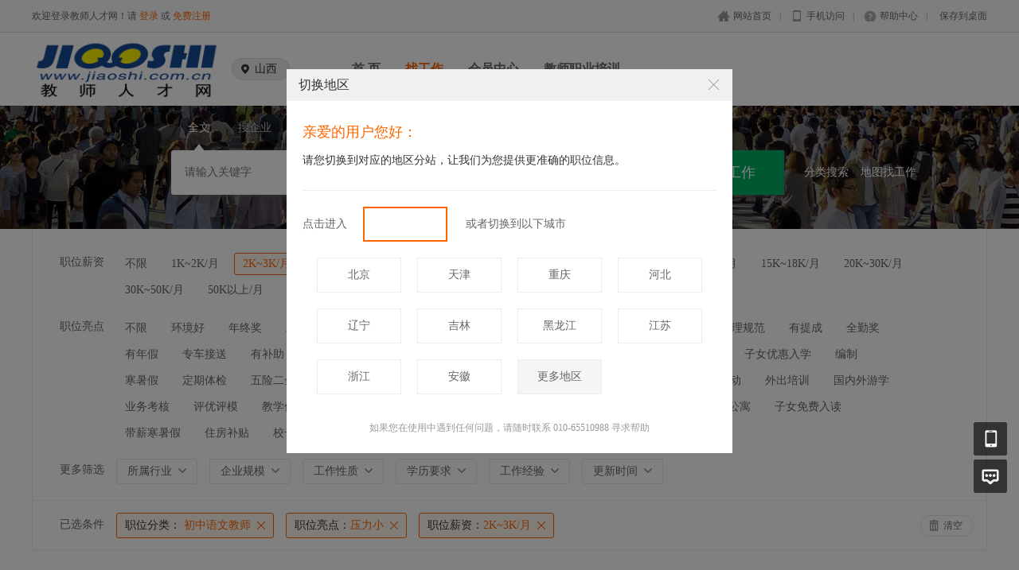

--- FILE ---
content_type: text/html; charset=utf-8
request_url: https://shanxi.jiaoshi.com.cn/Jobs/jobs_list/jobcategory/chuzhongyuwenjiaoshi/jobtag/163/wage/58.html
body_size: 8845
content:
<!DOCTYPE html PUBLIC "-//W3C//DTD XHTML 1.0 Transitional//EN" "http://www.w3.org/TR/xhtml1/DTD/xhtml1-transitional.dtd">
<html xmlns="http://www.w3.org/1999/xhtml">
<head>
	<meta http-equiv="Content-Type" content="text/html; charset=utf-8" />
<meta http-equiv="X-UA-Compatible" content="IE=edge">
<meta name="renderer" content="webkit">
<meta name="viewport" content="width=device-width, initial-scale=1">
<title>山西教师招聘网</title>
<meta name="keywords" content="山西教师招聘网"/>
<meta name="description" content="【山西教师招聘网】-山西教师招聘信息，山西教育系统首选教师招聘网络平台，免费发布山西教师求职简历，适合各类教育机构招聘教师的专业权威网站。行业主流，为教育加油！教师招聘，首选中国教师人才网。"/>
<link rel="shortcut icon" href="/favicon.ico"/>
<script src="/Application/Home/View/shanxi/public/js/jquery.min.js"></script>
<script src="/Application/Home/View/shanxi/public/js/htmlspecialchars.js"></script>
<link href="/Application/Home/View/shanxi/public/layui/css/layui.css" rel="stylesheet" type="text/css" />
<script src="/Application/Home/View/shanxi/public/layui/layui.js" type="text/javascript" language="javascript"></script>
<script type="text/javascript">
	var app_spell = "1";
	var qscms = {
		base : "https://shanxi.jiaoshi.com.cn",
		keyUrlencode:"0",
		domain : "https://shanxi.jiaoshi.com.cn",
		root : "/index.php",
		companyRepeat:"1",
		is_subsite : 1,
		subsite_level : "1",
		smsTatus: "1",
		is_login:"0",
		default_district : "",
		default_district_spell : ""
	};
	$(function(){
		$.getJSON("/home/ajax_common/get_header_min.html",function(result){
			if(result.status == 1){
				$('#J_header').html(result.data.html);
			}
		});
	})
</script>
<script>
	$(".degree_img").live("click",function(){
			var html=$(this).attr("src");
			layui.use('layer', function(){
			  var layer = layui.layer;
			  layer.open({
				  type: 1, 
				  offset:'100px',
				  maxWidth:'500px',
				  title:'图片详情',
				  content: '<div style="padding:20px;"><img src="'+ html +'"/></div>' //这里content是一个普通的String
				});
			});    
		})
</script>

	<link href="/Application/Home/View/shanxi/public/css/common.css" rel="stylesheet" type="text/css" />
	<link href="/Application/Home/View/shanxi/public/css/common_ajax_dialog.css" rel="stylesheet" type="text/css" />
	<link href="/Application/Home/View/shanxi/public/css/jobs.css" rel="stylesheet" type="text/css" />
	<script src="/Application/Home/View/shanxi/public/js/jquery.common.js" type="text/javascript" language="javascript"></script>
	<script type="text/javascript" src="/data/static/6f557ceaff36b5f87598d5441e0a6ba3_11.js?"></script>		</head>
<body>
<div class="header_min" id="header">
	<div class="header_min_top">
		<div id="J_header" class="itopl font_gray6 link_gray6">
			<span class="link_yellow">
        欢迎登录教师人才网！请 <a href="//www.jiaoshi.com.cn/members/login.html">登录</a> 或 <a href="//www.jiaoshi.com.cn/members/register.html">免费注册</a>
      </span>
		</div>
		<div class="itopr font_gray9 link_gray6 substring"> 
      <a href="//www.jiaoshi.com.cn/" class="home">网站首页</a>|<a href="//www.jiaoshi.com.cn/m" class="m">手机访问</a>|<a href="//www.jiaoshi.com.cn/help" class="help">帮助中心</a>|<a href="//www.jiaoshi.com.cn/Home/Index/shortcut.html" class="last">保存到桌面</a> 
    </div>
	  <div class="clear"></div>
	</div>
</div>

<div class="other_top_nav">
    <div class="ot_nav_box">
        <div class="ot_nav_logo"><a href="/subsite/set/sid/0.html"><img src="https://upload.jiaoshi.com.cn/resource/logo_home.png" border="0"/></a></div>
        <div class="ot_nav_sub">
            <div class="ot_sub_group" id="J-choose-subcity">
                    <div class="ot_sub_icon"></div>
                    <div class="ot_sub_txt">山西</div>
                    <div class="clear"></div>
                </div>        </div>
        <div class="ot_nav_link has_sub">
            <ul class="link_gray6 nowrap">
                                <li class="on_li J_hoverbut "><a href="/index.php?m=&c=index&a=index" target="_self">首  页</a></li><li class="on_li J_hoverbut select"><a href="/index.php?m=&c=jobs&a=jobs_list" target="_self">找工作</a></li><li class="on_li J_hoverbut "><a href="/index.php?m=&c=members&a=login" target="_self">会员中心</a></li><li class="on_li J_hoverbut "><a href="https://www.jiaoshi.com.cn/news/293882.html" target="">教师职业培训</a></li>            </ul>
            <div class="clear"></div>
        </div>
        <div class="clear"></div>
    </div>
</div>
<script type="text/javascript" src="/Application/Home/View/shanxi/public/js/jquery.modal.dialog.js"></script>
<script id="J-sub-dialog-content" type="text/html">
        <div class="sub-dialog-group">
            <div class="sdg-title">亲爱的用户您好：</div>
            <div class="sdg-split-20"></div>
            <div class="sdg-h-tips">请您切换到对应的地区分站，让我们为您提供更准确的职位信息。</div>
            <div class="sdg-split-30"></div>
            <div class="sdg-h-line"></div>
            <div class="sdg-split-20"></div>
            <div class="sdg-master-group">
                <div class="sdg-txt-left">点击进入</div>
                    <a href="/home/subsite/set/sid/0.html" class="sdg-go"></a>
                    <div class="sdg-txt-right">或者切换到以下城市</div>
                                    <div class="clear"></div>
            </div>
            <div class="sdg-split-20"></div>
            <div class="sdg-sub-city-group">
                <a href="/home/subsite/set/sid/7.html" class="sdg-sub-city">北京</a><a href="/home/subsite/set/sid/8.html" class="sdg-sub-city">天津</a><a href="/home/subsite/set/sid/9.html" class="sdg-sub-city">重庆</a><a href="/home/subsite/set/sid/10.html" class="sdg-sub-city">河北</a><a href="/home/subsite/set/sid/12.html" class="sdg-sub-city">辽宁</a><a href="/home/subsite/set/sid/13.html" class="sdg-sub-city">吉林</a><a href="/home/subsite/set/sid/14.html" class="sdg-sub-city">黑龙江</a><a href="/home/subsite/set/sid/15.html" class="sdg-sub-city">江苏</a><a href="/home/subsite/set/sid/16.html" class="sdg-sub-city">浙江</a><a href="/home/subsite/set/sid/17.html" class="sdg-sub-city">安徽</a>                <a href="//www.jiaoshi.com.cn/Subsite/index.html" class="sdg-sub-city more">更多地区</a>                <div class="clear"></div>
            </div>
            <div class="sdg-split-16"></div>
            <div class="sdg-bottom-tips">如果您在使用中遇到任何问题，请随时联系 010-65510988 寻求帮助</div>
            <div class="sdg-split-11"></div>
        </div>
    </script>
    <script type="text/javascript">
      showSubDialog();      $('#J-choose-subcity').click(function () {
        showSubDialog();
      });
      function showSubDialog() {
        var qsDialog = $(this).dialog({
          title: '切换地区',
          showFooter: false,
          border: false
        });
        qsDialog.setContent($('#J-sub-dialog-content').html());
        $('.sdg-sub-city').each(function (index, value) {
          if ((index + 1) % 4 == 0) {
            $(this).addClass('no-mr');
          }
        });
      }

	   $(function(){
        $("li.on_li").eq(0).children("a").attr("href", "/subsite/set/sid/0.html")
      })
    </script>
<!--搜索 -->
<div class="new-search-box" style="background-image: url(/Application/Home/View/shanxi/public/images/sebanner4.jpg);">
    <div class="ns-main">
        <div class="main-sty">
                            <div class="sty-cell J_sli_jc select" data-type="full">全文<div class="sty-aow"></div></div>                        <div class="sty-cell J_sli_jc " data-type="company">搜企业<div class="sty-aow"></div></div>
                        <div class="clear"></div>
        </div>
        <div class="main-sip">
            <div class="ip-group">
                <form id="ajax_search_location" action="/ajax_common/ajax_search_location/type/QS_jobslist.html" method="get">
                    <div class="ip-box"><input type="text" name="key" id="autoKeyInput" data-original="" value="" placeholder="请输入关键字" /></div>
                    <div class="for-border"></div>
                    <div class="ip-city" id="showSearchModal" data-title="请选择地区" data-multiple="false" data-maxnum="0" data-width="520">选择地区</div>
                    <input type="hidden" name="search_type" value="" />
                    <input id="searchCityModalCode" type="hidden" name="citycategory" value="shanxisheng" />
                    <input id="recoverSearchCityModalCode" type="hidden" name="" value="" />
                    <input type="hidden" name="jobcategory" value="chuzhongyuwenjiaoshi" />
                    <input class="J_forclear" type="hidden" name="jobtag" value="163" />
                    <input class="J_forclear" type="hidden" name="wage" value="58" />
                    <input class="J_forclear" type="hidden" name="trade" value="" />
                    <input class="J_forclear" type="hidden" name="scale" value="" />
                    <input class="J_forclear" type="hidden" name="nature" value="" />
                    <input class="J_forclear" type="hidden" name="education" value="" />
                    <input class="J_forclear" type="hidden" name="experience" value="" />
                    <input class="J_forclear" type="hidden" name="settr" value="" />
                    <input type="hidden" name="lng" id="lng"  value=""/>
                    <input type="hidden" name="lat" id="lat"  value=""/>
                    <input type="hidden" name="ldLng" id="ldLng"  value=""/>
                    <input type="hidden" name="ldLat" id="ldLat"  value=""/>
                    <input type="hidden" name="ruLng" id="ruLng"  value=""/>
                    <input type="hidden" name="ruLat" id="ruLat"  value=""/>
                    <div class="ip-btn"><input type="submit" class="sobut J_hoverbut" value="找工作" /></div>
                </form>
            </div>
            <div class="ip-txt link_white J_sub_s"><a href="/index.php?m=&c=jobs&a=index">分类搜索</a></div>
            <div class="ip-txt J_map_some link_white">
                <div class="cur-map-pos" title=""></div>
                <a class="for-div" href="javascript:;" id="popupBox">地图找工作</a>
                <a class="map-clear" href="/index.php?m=&c=jobs&a=jobs_list">清除</a>
                <div class="clear"></div>
            </div>
            <div class="clear"></div>
        </div>
    </div>
</div>
<div class="so_condition J_so_condition">
        		<div class="lefttit">职位薪资</div>
	<div class="rs">
				<div onclick="javascript:location.href='/jobs/jobs_list/jobcategory/chuzhongyuwenjiaoshi/jobtag/163.html'" class="li ">不限</div>
		<div onclick="javascript:location.href='/jobs/jobs_list/jobcategory/chuzhongyuwenjiaoshi/jobtag/163/wage/57.html'" class="li ">1K~2K/月</div><div onclick="javascript:location.href='/jobs/jobs_list/jobcategory/chuzhongyuwenjiaoshi/jobtag/163/wage/58.html'" class="li select">2K~3K/月</div><div onclick="javascript:location.href='/jobs/jobs_list/jobcategory/chuzhongyuwenjiaoshi/jobtag/163/wage/59.html'" class="li ">3K~5K/月</div><div onclick="javascript:location.href='/jobs/jobs_list/jobcategory/chuzhongyuwenjiaoshi/jobtag/163/wage/60.html'" class="li ">4K~6K/月</div><div onclick="javascript:location.href='/jobs/jobs_list/jobcategory/chuzhongyuwenjiaoshi/jobtag/163/wage/61.html'" class="li ">5K~8K/月</div><div onclick="javascript:location.href='/jobs/jobs_list/jobcategory/chuzhongyuwenjiaoshi/jobtag/163/wage/56.html'" class="li ">6K~8K/月</div><div onclick="javascript:location.href='/jobs/jobs_list/jobcategory/chuzhongyuwenjiaoshi/jobtag/163/wage/318.html'" class="li ">8K~12K/月</div><div onclick="javascript:location.href='/jobs/jobs_list/jobcategory/chuzhongyuwenjiaoshi/jobtag/163/wage/319.html'" class="li ">12K~15K/月</div><div onclick="javascript:location.href='/jobs/jobs_list/jobcategory/chuzhongyuwenjiaoshi/jobtag/163/wage/320.html'" class="li ">15K~18K/月</div><div onclick="javascript:location.href='/jobs/jobs_list/jobcategory/chuzhongyuwenjiaoshi/jobtag/163/wage/321.html'" class="li ">20K~30K/月</div><div onclick="javascript:location.href='/jobs/jobs_list/jobcategory/chuzhongyuwenjiaoshi/jobtag/163/wage/331.html'" class="li ">30K~50K/月</div><div onclick="javascript:location.href='/jobs/jobs_list/jobcategory/chuzhongyuwenjiaoshi/jobtag/163/wage/332.html'" class="li ">50K以上/月</div><div onclick="javascript:location.href='/jobs/jobs_list/jobcategory/chuzhongyuwenjiaoshi/jobtag/163/wage/336.html'" class="li ">5K~20K/月</div>		<div class="clear"></div>
	</div>
	<div class="clear"></div>
	<div class="lefttit">职位亮点</div>
	<div class="rs">
				<div onclick="javascript:location.href='/jobs/jobs_list/jobcategory/chuzhongyuwenjiaoshi/wage/58.html'" class="li ">不限</div>
		<div onclick="javascript:location.href='/jobs/jobs_list/jobcategory/chuzhongyuwenjiaoshi/jobtag/145/wage/58.html'" class="li ">环境好</div><div onclick="javascript:location.href='/jobs/jobs_list/jobcategory/chuzhongyuwenjiaoshi/jobtag/146/wage/58.html'" class="li ">年终奖</div><div onclick="javascript:location.href='/jobs/jobs_list/jobcategory/chuzhongyuwenjiaoshi/jobtag/147/wage/58.html'" class="li ">双休</div><div onclick="javascript:location.href='/jobs/jobs_list/jobcategory/chuzhongyuwenjiaoshi/jobtag/148/wage/58.html'" class="li ">五险一金</div><div onclick="javascript:location.href='/jobs/jobs_list/jobcategory/chuzhongyuwenjiaoshi/jobtag/149/wage/58.html'" class="li ">加班费</div><div onclick="javascript:location.href='/jobs/jobs_list/jobcategory/chuzhongyuwenjiaoshi/jobtag/150/wage/58.html'" class="li ">朝九晚五</div><div onclick="javascript:location.href='/jobs/jobs_list/jobcategory/chuzhongyuwenjiaoshi/jobtag/151/wage/58.html'" class="li ">交通方便</div><div onclick="javascript:location.href='/jobs/jobs_list/jobcategory/chuzhongyuwenjiaoshi/jobtag/152/wage/58.html'" class="li ">加班补助</div><div onclick="javascript:location.href='/jobs/jobs_list/jobcategory/chuzhongyuwenjiaoshi/jobtag/153/wage/58.html'" class="li ">包食宿</div><div onclick="javascript:location.href='/jobs/jobs_list/jobcategory/chuzhongyuwenjiaoshi/jobtag/154/wage/58.html'" class="li ">管理规范</div><div onclick="javascript:location.href='/jobs/jobs_list/jobcategory/chuzhongyuwenjiaoshi/jobtag/155/wage/58.html'" class="li ">有提成</div><div onclick="javascript:location.href='/jobs/jobs_list/jobcategory/chuzhongyuwenjiaoshi/jobtag/156/wage/58.html'" class="li ">全勤奖</div><div onclick="javascript:location.href='/jobs/jobs_list/jobcategory/chuzhongyuwenjiaoshi/jobtag/157/wage/58.html'" class="li ">有年假</div><div onclick="javascript:location.href='/jobs/jobs_list/jobcategory/chuzhongyuwenjiaoshi/jobtag/158/wage/58.html'" class="li ">专车接送</div><div onclick="javascript:location.href='/jobs/jobs_list/jobcategory/chuzhongyuwenjiaoshi/jobtag/159/wage/58.html'" class="li ">有补助</div><div onclick="javascript:location.href='/jobs/jobs_list/jobcategory/chuzhongyuwenjiaoshi/jobtag/160/wage/58.html'" class="li ">晋升快</div><div onclick="javascript:location.href='/jobs/jobs_list/jobcategory/chuzhongyuwenjiaoshi/jobtag/161/wage/58.html'" class="li ">车贴</div><div onclick="javascript:location.href='/jobs/jobs_list/jobcategory/chuzhongyuwenjiaoshi/jobtag/162/wage/58.html'" class="li ">房贴</div><div onclick="javascript:location.href='/jobs/jobs_list/jobcategory/chuzhongyuwenjiaoshi/jobtag/163/wage/58.html'" class="li select">压力小</div><div onclick="javascript:location.href='/jobs/jobs_list/jobcategory/chuzhongyuwenjiaoshi/jobtag/164/wage/58.html'" class="li ">技术培训</div><div onclick="javascript:location.href='/jobs/jobs_list/jobcategory/chuzhongyuwenjiaoshi/jobtag/165/wage/58.html'" class="li ">旅游</div><div onclick="javascript:location.href='/jobs/jobs_list/jobcategory/chuzhongyuwenjiaoshi/jobtag/333/wage/58.html'" class="li ">股份分红</div><div onclick="javascript:location.href='/jobs/jobs_list/jobcategory/chuzhongyuwenjiaoshi/jobtag/334/wage/58.html'" class="li ">社保</div><div onclick="javascript:location.href='/jobs/jobs_list/jobcategory/chuzhongyuwenjiaoshi/jobtag/335/wage/58.html'" class="li ">子女优惠入学</div><div onclick="javascript:location.href='/jobs/jobs_list/jobcategory/chuzhongyuwenjiaoshi/jobtag/343/wage/58.html'" class="li ">编制</div><div onclick="javascript:location.href='/jobs/jobs_list/jobcategory/chuzhongyuwenjiaoshi/jobtag/344/wage/58.html'" class="li ">寒暑假</div><div onclick="javascript:location.href='/jobs/jobs_list/jobcategory/chuzhongyuwenjiaoshi/jobtag/345/wage/58.html'" class="li ">定期体检</div><div onclick="javascript:location.href='/jobs/jobs_list/jobcategory/chuzhongyuwenjiaoshi/jobtag/346/wage/58.html'" class="li ">五险二金</div><div onclick="javascript:location.href='/jobs/jobs_list/jobcategory/chuzhongyuwenjiaoshi/jobtag/347/wage/58.html'" class="li ">绩效奖</div><div onclick="javascript:location.href='/jobs/jobs_list/jobcategory/chuzhongyuwenjiaoshi/jobtag/348/wage/58.html'" class="li ">质量奖</div><div onclick="javascript:location.href='/jobs/jobs_list/jobcategory/chuzhongyuwenjiaoshi/jobtag/349/wage/58.html'" class="li ">名师奖</div><div onclick="javascript:location.href='/jobs/jobs_list/jobcategory/chuzhongyuwenjiaoshi/jobtag/350/wage/58.html'" class="li ">生活补贴</div><div onclick="javascript:location.href='/jobs/jobs_list/jobcategory/chuzhongyuwenjiaoshi/jobtag/351/wage/58.html'" class="li ">高端工服</div><div onclick="javascript:location.href='/jobs/jobs_list/jobcategory/chuzhongyuwenjiaoshi/jobtag/352/wage/58.html'" class="li ">部门团建</div><div onclick="javascript:location.href='/jobs/jobs_list/jobcategory/chuzhongyuwenjiaoshi/jobtag/353/wage/58.html'" class="li ">联校活动</div><div onclick="javascript:location.href='/jobs/jobs_list/jobcategory/chuzhongyuwenjiaoshi/jobtag/354/wage/58.html'" class="li ">外出培训</div><div onclick="javascript:location.href='/jobs/jobs_list/jobcategory/chuzhongyuwenjiaoshi/jobtag/355/wage/58.html'" class="li ">国内外游学</div><div onclick="javascript:location.href='/jobs/jobs_list/jobcategory/chuzhongyuwenjiaoshi/jobtag/356/wage/58.html'" class="li ">业务考核</div><div onclick="javascript:location.href='/jobs/jobs_list/jobcategory/chuzhongyuwenjiaoshi/jobtag/357/wage/58.html'" class="li ">评优评模</div><div onclick="javascript:location.href='/jobs/jobs_list/jobcategory/chuzhongyuwenjiaoshi/jobtag/358/wage/58.html'" class="li ">教学优胜奖</div><div onclick="javascript:location.href='/jobs/jobs_list/jobcategory/chuzhongyuwenjiaoshi/jobtag/359/wage/58.html'" class="li ">学校贡献奖</div><div onclick="javascript:location.href='/jobs/jobs_list/jobcategory/chuzhongyuwenjiaoshi/jobtag/360/wage/58.html'" class="li ">法定节假日</div><div onclick="javascript:location.href='/jobs/jobs_list/jobcategory/chuzhongyuwenjiaoshi/jobtag/361/wage/58.html'" class="li ">升学奖</div><div onclick="javascript:location.href='/jobs/jobs_list/jobcategory/chuzhongyuwenjiaoshi/jobtag/366/wage/58.html'" class="li ">职称晋升</div><div onclick="javascript:location.href='/jobs/jobs_list/jobcategory/chuzhongyuwenjiaoshi/jobtag/367/wage/58.html'" class="li ">年终考核奖</div><div onclick="javascript:location.href='/jobs/jobs_list/jobcategory/chuzhongyuwenjiaoshi/jobtag/368/wage/58.html'" class="li ">教师公寓</div><div onclick="javascript:location.href='/jobs/jobs_list/jobcategory/chuzhongyuwenjiaoshi/jobtag/369/wage/58.html'" class="li ">子女免费入读</div><div onclick="javascript:location.href='/jobs/jobs_list/jobcategory/chuzhongyuwenjiaoshi/jobtag/370/wage/58.html'" class="li ">带薪寒暑假</div><div onclick="javascript:location.href='/jobs/jobs_list/jobcategory/chuzhongyuwenjiaoshi/jobtag/371/wage/58.html'" class="li ">住房补贴</div><div onclick="javascript:location.href='/jobs/jobs_list/jobcategory/chuzhongyuwenjiaoshi/jobtag/372/wage/58.html'" class="li ">校长发展奖励基金</div>		<div class="clear"></div>
	</div>
	<div class="clear"></div>
  
	<div class="lefttit">更多筛选</div>
	<div class="rs">
		<div class="bli J_dropdown">
						<span class="txt" title="所属行业">所属行业</span>
			<div class="dropdowbox_searchtrade J_dropdown_menu">
	            <div class="dropdow_inner_searchtrade">
	                <ul class="nav_box">
	                	<li onclick="javascript:location.href='/jobs/jobs_list/jobcategory/chuzhongyuwenjiaoshi/jobtag/163/wage/58/trade/1.html'" class="" data-code="1" title="幼儿园">幼儿园</li><li onclick="javascript:location.href='/jobs/jobs_list/jobcategory/chuzhongyuwenjiaoshi/jobtag/163/wage/58/trade/2.html'" class="" data-code="2" title="小学">小学</li><li onclick="javascript:location.href='/jobs/jobs_list/jobcategory/chuzhongyuwenjiaoshi/jobtag/163/wage/58/trade/3.html'" class="" data-code="3" title="幼儿园、小学">幼儿园、小学</li><li onclick="javascript:location.href='/jobs/jobs_list/jobcategory/chuzhongyuwenjiaoshi/jobtag/163/wage/58/trade/4.html'" class="" data-code="4" title="小学、初中、高中">小学、初中、高中</li><li onclick="javascript:location.href='/jobs/jobs_list/jobcategory/chuzhongyuwenjiaoshi/jobtag/163/wage/58/trade/5.html'" class="" data-code="5" title="小学、初中">小学、初中</li><li onclick="javascript:location.href='/jobs/jobs_list/jobcategory/chuzhongyuwenjiaoshi/jobtag/163/wage/58/trade/6.html'" class="" data-code="6" title="幼儿园、小学和初中">幼儿园、小学和初中</li><li onclick="javascript:location.href='/jobs/jobs_list/jobcategory/chuzhongyuwenjiaoshi/jobtag/163/wage/58/trade/7.html'" class="" data-code="7" title="初中、高中">初中、高中</li><li onclick="javascript:location.href='/jobs/jobs_list/jobcategory/chuzhongyuwenjiaoshi/jobtag/163/wage/58/trade/8.html'" class="" data-code="8" title="小学、初中、高中、国际部">小学、初中、高中、国际部</li><li onclick="javascript:location.href='/jobs/jobs_list/jobcategory/chuzhongyuwenjiaoshi/jobtag/163/wage/58/trade/9.html'" class="" data-code="9" title="普通中专/技工学校">普通中专/技工学校</li><li onclick="javascript:location.href='/jobs/jobs_list/jobcategory/chuzhongyuwenjiaoshi/jobtag/163/wage/58/trade/10.html'" class="" data-code="10" title="普通高校">普通高校</li><li onclick="javascript:location.href='/jobs/jobs_list/jobcategory/chuzhongyuwenjiaoshi/jobtag/163/wage/58/trade/11.html'" class="" data-code="11" title="教育教辅/文化出版">教育教辅/文化出版</li><li onclick="javascript:location.href='/jobs/jobs_list/jobcategory/chuzhongyuwenjiaoshi/jobtag/163/wage/58/trade/12.html'" class="" data-code="12" title="培训机构">培训机构</li><li onclick="javascript:location.href='/jobs/jobs_list/jobcategory/chuzhongyuwenjiaoshi/jobtag/163/wage/58/trade/13.html'" class="" data-code="13" title="教育科研机构">教育科研机构</li><li onclick="javascript:location.href='/jobs/jobs_list/jobcategory/chuzhongyuwenjiaoshi/jobtag/163/wage/58/trade/14.html'" class="" data-code="14" title="教育部门/其它教育行政单位">教育部门/其它教育行政单位</li><li onclick="javascript:location.href='/jobs/jobs_list/jobcategory/chuzhongyuwenjiaoshi/jobtag/163/wage/58/trade/15.html'" class="" data-code="15" title="其它">其它</li><li onclick="javascript:location.href='/jobs/jobs_list/jobcategory/chuzhongyuwenjiaoshi/jobtag/163/wage/58/trade/326.html'" class="" data-code="326" title="幼儿园、小学、初中、高中">幼儿园、小学、初中、高中</li><li onclick="javascript:location.href='/jobs/jobs_list/jobcategory/chuzhongyuwenjiaoshi/jobtag/163/wage/58/trade/328.html'" class="" data-code="328" title="初中、高中、国际部">初中、高中、国际部</li><li onclick="javascript:location.href='/jobs/jobs_list/jobcategory/chuzhongyuwenjiaoshi/jobtag/163/wage/58/trade/329.html'" class="" data-code="329" title="高中">高中</li><li onclick="javascript:location.href='/jobs/jobs_list/jobcategory/chuzhongyuwenjiaoshi/jobtag/163/wage/58/trade/330.html'" class="" data-code="330" title="高中、国际部">高中、国际部</li><li onclick="javascript:location.href='/jobs/jobs_list/jobcategory/chuzhongyuwenjiaoshi/jobtag/163/wage/58/trade/342.html'" class="" data-code="342" title="初中">初中</li>						<div class="clear"></div>
	                </ul>
	            </div>
	        </div>
			<div class="clear"></div>
		</div>
		<div class="bli J_dropdown">
			<span>企业规模</span>
						<div class="dropdowbox_noa J_dropdown_menu">
	            <div class="dropdow_inner_noa">
	                <ul class="nav_box">
	                	<li onclick="javascript:location.href='/jobs/jobs_list/jobcategory/chuzhongyuwenjiaoshi/jobtag/163/wage/58/scale/80.html'" class="" data-code="80">500人以下</li><li onclick="javascript:location.href='/jobs/jobs_list/jobcategory/chuzhongyuwenjiaoshi/jobtag/163/wage/58/scale/81.html'" class="" data-code="81">500-1000人</li><li onclick="javascript:location.href='/jobs/jobs_list/jobcategory/chuzhongyuwenjiaoshi/jobtag/163/wage/58/scale/82.html'" class="" data-code="82">1000-2000人</li><li onclick="javascript:location.href='/jobs/jobs_list/jobcategory/chuzhongyuwenjiaoshi/jobtag/163/wage/58/scale/83.html'" class="" data-code="83">2000-3000人</li><li onclick="javascript:location.href='/jobs/jobs_list/jobcategory/chuzhongyuwenjiaoshi/jobtag/163/wage/58/scale/84.html'" class="" data-code="84">3000-4000人</li><li onclick="javascript:location.href='/jobs/jobs_list/jobcategory/chuzhongyuwenjiaoshi/jobtag/163/wage/58/scale/85.html'" class="" data-code="85">4000-5000人</li><li onclick="javascript:location.href='/jobs/jobs_list/jobcategory/chuzhongyuwenjiaoshi/jobtag/163/wage/58/scale/296.html'" class="" data-code="296">5000人以上</li>	                </ul>
	            </div>
	        </div>
	        <div class="clear"></div>
		</div>
		<div class="bli J_dropdown">
			<span>工作性质</span>
						<div class="dropdowbox_noa J_dropdown_menu">
	            <div class="dropdow_inner_noa">
	                <ul class="nav_box">
	                	<li onclick="javascript:location.href='/jobs/jobs_list/jobcategory/chuzhongyuwenjiaoshi/jobtag/163/wage/58/nature/322.html'" class="" data-code="322">全职</li><li onclick="javascript:location.href='/jobs/jobs_list/jobcategory/chuzhongyuwenjiaoshi/jobtag/163/wage/58/nature/323.html'" class="" data-code="323">兼职</li><li onclick="javascript:location.href='/jobs/jobs_list/jobcategory/chuzhongyuwenjiaoshi/jobtag/163/wage/58/nature/64.html'" class="" data-code="64">实习</li><li onclick="javascript:location.href='/jobs/jobs_list/jobcategory/chuzhongyuwenjiaoshi/jobtag/163/wage/58/nature/324.html'" class="" data-code="324">家教</li><li onclick="javascript:location.href='/jobs/jobs_list/jobcategory/chuzhongyuwenjiaoshi/jobtag/163/wage/58/nature/325.html'" class="" data-code="325">外教</li>	                </ul>
	            </div>
	        </div>
			<div class="clear"></div>
		</div>
		<div class="bli J_dropdown">
			<span>学历要求</span>
						<div class="dropdowbox_noa J_dropdown_menu">
	            <div class="dropdow_inner_noa">
	                <ul class="nav_box">
	                	<li onclick="javascript:location.href='/jobs/jobs_list/jobcategory/chuzhongyuwenjiaoshi/jobtag/163/wage/58/education/65.html'" class="" data-code="65">初中</li><li onclick="javascript:location.href='/jobs/jobs_list/jobcategory/chuzhongyuwenjiaoshi/jobtag/163/wage/58/education/66.html'" class="" data-code="66">高中</li><li onclick="javascript:location.href='/jobs/jobs_list/jobcategory/chuzhongyuwenjiaoshi/jobtag/163/wage/58/education/67.html'" class="" data-code="67">中技</li><li onclick="javascript:location.href='/jobs/jobs_list/jobcategory/chuzhongyuwenjiaoshi/jobtag/163/wage/58/education/68.html'" class="" data-code="68">中专</li><li onclick="javascript:location.href='/jobs/jobs_list/jobcategory/chuzhongyuwenjiaoshi/jobtag/163/wage/58/education/69.html'" class="" data-code="69">大专</li><li onclick="javascript:location.href='/jobs/jobs_list/jobcategory/chuzhongyuwenjiaoshi/jobtag/163/wage/58/education/70.html'" class="" data-code="70">本科</li><li onclick="javascript:location.href='/jobs/jobs_list/jobcategory/chuzhongyuwenjiaoshi/jobtag/163/wage/58/education/71.html'" class="" data-code="71">硕士</li><li onclick="javascript:location.href='/jobs/jobs_list/jobcategory/chuzhongyuwenjiaoshi/jobtag/163/wage/58/education/72.html'" class="" data-code="72">博士</li><li onclick="javascript:location.href='/jobs/jobs_list/jobcategory/chuzhongyuwenjiaoshi/jobtag/163/wage/58/education/73.html'" class="" data-code="73">博后</li>	                </ul>
	            </div>
	        </div>
			<div class="clear"></div>
		</div>
		<div class="bli J_dropdown">
			<span>工作经验</span>
						<div class="dropdowbox_noa J_dropdown_menu">
	            <div class="dropdow_inner_noa">
	                <ul class="nav_box">
	                	<li onclick="javascript:location.href='/jobs/jobs_list/jobcategory/chuzhongyuwenjiaoshi/jobtag/163/wage/58/experience/74.html'" class="" data-code="74">无经验</li><li onclick="javascript:location.href='/jobs/jobs_list/jobcategory/chuzhongyuwenjiaoshi/jobtag/163/wage/58/experience/75.html'" class="" data-code="75">在读学生</li><li onclick="javascript:location.href='/jobs/jobs_list/jobcategory/chuzhongyuwenjiaoshi/jobtag/163/wage/58/experience/76.html'" class="" data-code="76">应届毕业生</li><li onclick="javascript:location.href='/jobs/jobs_list/jobcategory/chuzhongyuwenjiaoshi/jobtag/163/wage/58/experience/77.html'" class="" data-code="77">一年或以上</li><li onclick="javascript:location.href='/jobs/jobs_list/jobcategory/chuzhongyuwenjiaoshi/jobtag/163/wage/58/experience/78.html'" class="" data-code="78">二年或以上</li><li onclick="javascript:location.href='/jobs/jobs_list/jobcategory/chuzhongyuwenjiaoshi/jobtag/163/wage/58/experience/79.html'" class="" data-code="79">三年或以上</li><li onclick="javascript:location.href='/jobs/jobs_list/jobcategory/chuzhongyuwenjiaoshi/jobtag/163/wage/58/experience/309.html'" class="" data-code="309">五年或以上</li><li onclick="javascript:location.href='/jobs/jobs_list/jobcategory/chuzhongyuwenjiaoshi/jobtag/163/wage/58/experience/310.html'" class="" data-code="310">八年或以上</li><li onclick="javascript:location.href='/jobs/jobs_list/jobcategory/chuzhongyuwenjiaoshi/jobtag/163/wage/58/experience/311.html'" class="" data-code="311">十年或以上</li><li onclick="javascript:location.href='/jobs/jobs_list/jobcategory/chuzhongyuwenjiaoshi/jobtag/163/wage/58/experience/312.html'" class="" data-code="312">二十年或以上</li>	                </ul>
	            </div>
	        </div>
			<div class="clear"></div>
		</div>
		<div class="bli J_dropdown">
			<span>更新时间</span>
			<div class="dropdowbox_noa J_dropdown_menu">
	            <div class="dropdow_inner_noa">
	                <ul class="nav_box">
	                	<li onclick="javascript:location.href='/jobs/jobs_list/jobcategory/chuzhongyuwenjiaoshi/jobtag/163/wage/58/settr/3.html'" class="" data-code="3">3天内</li>
	                	<li onclick="javascript:location.href='/jobs/jobs_list/jobcategory/chuzhongyuwenjiaoshi/jobtag/163/wage/58/settr/7.html'" class="" data-code="7">7天内</li>
	                	<li onclick="javascript:location.href='/jobs/jobs_list/jobcategory/chuzhongyuwenjiaoshi/jobtag/163/wage/58/settr/15.html'" class="" data-code="15">15天内</li>
	                	<li onclick="javascript:location.href='/jobs/jobs_list/jobcategory/chuzhongyuwenjiaoshi/jobtag/163/wage/58/settr/30.html'" class="" data-code="30">30天内</li>
	                </ul>
	            </div>
	        </div>
			<div class="clear"></div>
		</div>
		<div class="clear"></div>
	</div>
	<div class="clear"></div>

	<!--已选条件，当没有条件的时候不显示下面的DIV -->
	<div class="selected J_selected">
			<div class="stit">已选条件</div>
		    <div class="sc">
		    					<div class="slist" onclick="window.location='/jobs/jobs_list/jobtag/163/wage/58.html';">
						<span>职位分类：</span>
						初中语文教师					</div>												<div class="slist" onclick="window.location='/jobs/jobs_list/jobcategory/chuzhongyuwenjiaoshi/wage/58.html';"><span>职位亮点：</span>压力小</div>				<div class="slist" onclick="window.location='/jobs/jobs_list/jobcategory/chuzhongyuwenjiaoshi/jobtag/163.html';"><span>职位薪资：</span>2K~3K/月</div>																								<div class="clear"></div>
			</div>
			<div class="sr">
				<div class="empty" onclick="window.location='/index.php?m=&c=jobs&a=jobs_list';">清空</div>
			</div>
			<div class="clear"></div>
		</div></div>
<div class="plist">
	<div class="pl">	
		<div class="toptitle">
			<div class="ltype">
				<div class="typeli select" onclick="window.location='/jobs/jobs_list/jobcategory/chuzhongyuwenjiaoshi/jobtag/163/wage/58.html';">所有职位</div>
				<div class="typeli " onclick="window.location='/jobs/jobs_list/jobcategory/chuzhongyuwenjiaoshi/jobtag/163/wage/58/search_cont/setmeal.html';">名企招聘</div>
				<div class="typeli " onclick="window.location='/jobs/jobs_list/jobcategory/chuzhongyuwenjiaoshi/jobtag/163/wage/58/search_cont/famous.html';">诚聘通</div>								<div class="clear"></div>
			</div>
			<div class="ts">
		  		<div class="l1 "></div>
					<div class="l2 ">
								  </div>			
				<div class="l2 ">
					<div class="radio_group" onclick="window.location='/jobs/jobs_list/jobcategory/chuzhongyuwenjiaoshi/jobtag/163/wage/58/license/1.html';">
						<div class="radiobox"></div>
						<div class="radiotxt">营业执照已认证</div>
						<div class="clear"></div>
					</div>
				</div>
		
				<div class="J_detailList l3 select" title="切换到详细列表"></div>
				<div class="J_detailList l4 " title="切换到简易列表" show_type="1"></div>
				<div class="l5">
									  											<div class="clear"></div>
				</div>				<div class="clear"></div>
			</div>
			<div class="sort">
				<div class="sl1">排序方式：</div>
									<a class="sl2 select" href="/jobs/jobs_list/jobcategory/chuzhongyuwenjiaoshi/jobtag/163/wage/58.html">综合排序</a>				<a class="sl2 " href="/jobs/jobs_list/jobcategory/chuzhongyuwenjiaoshi/jobtag/163/wage/58/sort/rtime.html">更新时间</a>
				<div class="clear"></div>
			</div>
		</div>
		<!--列表 -->
		<div class="listb J_allListBox">
											<div class="list_empty_group">
					<div class="list_empty">
						<div class="list_empty_left"></div>
						<div class="list_empty_right">
							<div class="sorry_box">对不起，没有找到符合您条件的职位！</div>
							<div class="stips_box">放宽您的查找条件也许有更多合适您的职位哦~</div>
						</div>
						<div class="clear"></div>
					</div>
				</div>		</div>
			</div>
	<div class="pr">
						<!--紧急招聘 -->
		<div class="lisbox link_gray6">
			<div class="t">最新职位</div>
												<div class="eyl">
							<div class="jname substring"><a href="https://shanxi.jiaoshi.com.cn/jobs/328949.html">高中地理教师</a></div>
							<div class="city substring">面议</div>
							<div class="clear"></div>
							<div class="etxt substring"><a href="https://www.jiaoshi.com.cn/index.php?m=&c=jobs&a=com_show&id=56448">山西长治九中</a></div>
							<div class="etxt substring">山西省/长治市</div>
						</div><div class="eyl">
							<div class="jname substring"><a href="https://shanxi.jiaoshi.com.cn/jobs/328948.html">高中化学教师</a></div>
							<div class="city substring">面议</div>
							<div class="clear"></div>
							<div class="etxt substring"><a href="https://www.jiaoshi.com.cn/index.php?m=&c=jobs&a=com_show&id=56448">山西长治九中</a></div>
							<div class="etxt substring">山西省/长治市</div>
						</div><div class="eyl">
							<div class="jname substring"><a href="https://shanxi.jiaoshi.com.cn/jobs/328947.html">高中物理教师</a></div>
							<div class="city substring">面议</div>
							<div class="clear"></div>
							<div class="etxt substring"><a href="https://www.jiaoshi.com.cn/index.php?m=&c=jobs&a=com_show&id=56448">山西长治九中</a></div>
							<div class="etxt substring">山西省/长治市</div>
						</div><div class="eyl">
							<div class="jname substring"><a href="https://shanxi.jiaoshi.com.cn/jobs/325313.html">电商数据分析教师</a></div>
							<div class="city substring">面议</div>
							<div class="clear"></div>
							<div class="etxt substring"><a href="https://www.jiaoshi.com.cn/index.php?m=&c=jobs&a=com_show&id=55911">太原市尖草坪区第一职业中学校</a></div>
							<div class="etxt substring">山西省/太原市</div>
						</div><div class="eyl">
							<div class="jname substring"><a href="https://shanxi.jiaoshi.com.cn/jobs/325312.html">电子产品装配与调试教师</a></div>
							<div class="city substring">面议</div>
							<div class="clear"></div>
							<div class="etxt substring"><a href="https://www.jiaoshi.com.cn/index.php?m=&c=jobs&a=com_show&id=55911">太原市尖草坪区第一职业中学校</a></div>
							<div class="etxt substring">山西省/太原市</div>
						</div><div class="eyl">
							<div class="jname substring"><a href="https://shanxi.jiaoshi.com.cn/jobs/325311.html">会计教师</a></div>
							<div class="city substring">面议</div>
							<div class="clear"></div>
							<div class="etxt substring"><a href="https://www.jiaoshi.com.cn/index.php?m=&c=jobs&a=com_show&id=55911">太原市尖草坪区第一职业中学校</a></div>
							<div class="etxt substring">山西省/太原市</div>
						</div><div class="eyl">
							<div class="jname substring"><a href="https://shanxi.jiaoshi.com.cn/jobs/325310.html">英语教师</a></div>
							<div class="city substring">面议</div>
							<div class="clear"></div>
							<div class="etxt substring"><a href="https://www.jiaoshi.com.cn/index.php?m=&c=jobs&a=com_show&id=55911">太原市尖草坪区第一职业中学校</a></div>
							<div class="etxt substring">山西省/太原市</div>
						</div><div class="eyl">
							<div class="jname substring"><a href="https://shanxi.jiaoshi.com.cn/jobs/325309.html">语文教师</a></div>
							<div class="city substring">面议</div>
							<div class="clear"></div>
							<div class="etxt substring"><a href="https://www.jiaoshi.com.cn/index.php?m=&c=jobs&a=com_show&id=55911">太原市尖草坪区第一职业中学校</a></div>
							<div class="etxt substring">山西省/太原市</div>
						</div><div class="eyl">
							<div class="jname substring"><a href="https://shanxi.jiaoshi.com.cn/jobs/325308.html">数学教师</a></div>
							<div class="city substring">面议</div>
							<div class="clear"></div>
							<div class="etxt substring"><a href="https://www.jiaoshi.com.cn/index.php?m=&c=jobs&a=com_show&id=55911">太原市尖草坪区第一职业中学校</a></div>
							<div class="etxt substring">山西省/太原市</div>
						</div><div class="eyl">
							<div class="jname substring"><a href="https://shanxi.jiaoshi.com.cn/jobs/324467.html">高中政治教师</a></div>
							<div class="city substring">面议</div>
							<div class="clear"></div>
							<div class="etxt substring"><a href="https://www.jiaoshi.com.cn/index.php?m=&c=jobs&a=com_show&id=46083">忻州实验中学</a></div>
							<div class="etxt substring">山西省/忻州市</div>
						</div>			</div>
		</div>
	</div>
	<div class="clear"></div>
</div>
<input type="hidden" class="map-lng" value="116.404054">
    <input type="hidden" class="map-lat" value="39.915656">
<div class="new-footer">
    <div class="footer-txt-group nl">
        <div class="ftg-main">
            <div class="ftg-left">
                <div class="ftg-a-group">
                                                            <span class="tel">联系电话：010-65510988</span>
                </div>
                <p class="copyright">联系地址：北京市朝阳区常惠路6号北辰福第v中心B座11层 &nbsp;&nbsp;网站备案：京B2-20243278</p>
                <p class="copyright">Copyright @ 2003 ~ 2026 Jiaoshi.com.cn All Right Reserved &nbsp;&nbsp;Powered by <a href="http://www.74cms.com" rel="nofollow">74cms</a> v4.2.69 <script type="text/javascript">
var _hmt = _hmt || [];
(function() {
  var hm = document.createElement("script");
  hm.src = "https://hm.baidu.com/hm.js?a80ca2e71dadaf4eeb7bac424f55db43";
  var s = document.getElementsByTagName("script")[0];
  s.parentNode.insertBefore(hm, s);
})();
</script></p>
            </div>
            <div class="ftg-right">
                <div class="qr-box">
                    <div class="img"><img src="https://upload.jiaoshi.com.cn/resource/weixin_img.jpg"></div>
                    <div class="qr-txt">公众号</div>
                </div>
                <div class="qr-box">
                        <div class="img"><img src="/index.php?m=Home&c=Qrcode&a=index&url=http%3A%2F%2Fm.jiaoshi.com.cn"></div>
                        <div class="qr-txt">触屏端</div>
                    </div>                            </div>
            <div class="clear"></div>
        </div>
    </div>
</div>
<div class="floatmenu">
    <div class="item mobile">
            <a class="blk"></a>
            <div class="popover ">
                    <div class="popover-bd">
                        <label>手机APP</label>
                        <span class="img-qrcode img-qrcode-mobile"><img src="/index.php?m=Home&c=Qrcode&a=index&url=https%3A%2F%2Fwww.jiaoshi.com.cn%2Fmobile%2Findex%2Fapp_download.html" alt=""></span>
                    </div>
                </div>                    </div>    <div class="item ask"><a class="blk" target="_blank" href="//www.jiaoshi.com.cn/suggest.html"></a></div>
    <div id="backtop" class="item backtop" style="display: none;"><a class="blk"></a></div>
</div>

<!--[if lt IE 9]>
<script type="text/javascript" src="/Application/Home/View/shanxi/public/js/PIE.js"></script>
<script type="text/javascript">
    (function ($) {
        $.pie = function (name, v) {
            // 如果没有加载 PIE 则直接终止
            if (!PIE) return false;
            // 是否 jQuery 对象或者选择器名称
            var obj = typeof name == 'object' ? name : $(name);
            // 指定运行插件的 IE 浏览器版本
            var version = 9;
            // 未指定则默认使用 ie10 以下全兼容模式
            if (typeof v != 'number' && v < 9) {
                version = v;
            }
            // 可对指定的多个 jQuery 对象进行样式兼容
            if ($.browser.msie && obj.size() > 0) {
                if ($.browser.version * 1 <= version * 1) {
                    obj.each(function () {
                        PIE.attach(this);
                    });
                }
            }
        }
    })(jQuery);
    if ($.browser.msie) {
        $.pie('.pie_about');
    }
</script>
<![endif]-->
<script type="text/javascript" src="/Application/Home/View/shanxi/public/js/jquery.disappear.tooltip.js"></script>
<script type="text/javascript">
  var global = {
    h: $(window).height(),
    st: $(window).scrollTop(),
    backTop: function () {
      global.st > (global.h * 0.5) ? $("#backtop").show() : $("#backtop").hide();
    }
  }
  $('#backtop').on('click', function () {
    $("html,body").animate({"scrollTop": 0}, 500);
  });
  global.backTop();
  $(window).scroll(function () {
    global.h = $(window).height();
    global.st = $(window).scrollTop();
    global.backTop();
  });
  $(window).resize(function () {
    global.h = $(window).height();
    global.st = $(window).scrollTop();
    global.backTop();
  });
  // 客服QQ
  var app_qq = "在线客服";
  var qq_open = "0";
  if(app_qq != '' && qq_open == 1){
    var QQFloatUrl = "/qqfloat/index/index.html";
    $.getJSON(QQFloatUrl, function (result) {
      if (result.status == 1) {
        //$(".qq-float").html(result.data);
        $("body").append(result.data);
      }
    });
  }
</script>

<div id="mapShowC" style="display: none"></div>
<script type="text/javascript" src="/Application/Home/View/shanxi/public/js/jquery.jobslist.js"></script>
<script type="text/javascript" src="/Application/Home/View/shanxi/public/js/jquery.modal.dialog.js"></script>
<script type="text/javascript" src="/Application/Home/View/shanxi/public/js/jquery.modal.search.js"></script>
<script type="text/javascript" src="/Application/Home/View/shanxi/public/js/jquery.dropdown.js"></script>
<script type="text/javascript" src="/Application/Home/View/shanxi/public/js/jquery.listitem.js"></script>
<script type="text/javascript" src="/Application/Home/View/shanxi/public/js/jquery.highlight-3.js"></script>
<script src="https://static.geetest.com/static/tools/gt.js"></script>
<script type="text/javascript" src="https://api.map.baidu.com/api?v=2.0&ak=YpHFdZwwQ6fZefPqXRUw9gBh"></script>
<script type="text/javascript" src="/Application/Home/View/shanxi/public/js/jquery.mapjob.js"></script>
<script type="text/javascript" src="/Application/Home/View/shanxi/public/js/jquery.autocomplete.js"></script>
<script type="text/javascript">
	$('.get-money-fail-suc').css({
        left: ($(window).width() - $('.get-money-fail-suc').outerWidth())/2,
        top: ($(window).height() - $('.get-money-fail-suc').outerHeight())/2 + $(document).scrollTop()
    });
    $('.gm-fs-group .gm-fs-clo').die().live('click', function () {
        $(this).closest('.get-money-fail-suc').remove();
        $('.modal_backdrop').remove();
    });
    // 搜索类型切换
	$('.J_sli_jc').click(function() {
		$(this).addClass('select').siblings().removeClass('select');
		var indexValue = $('.J_sli_jc').index(this);
		var typeValue = $.trim($(this).data('type'));
		if (typeValue == 'company') {
	        $('#ajax_search_location').attr('action', "/ajax_common/ajax_search_location/type/QS_companylist.html");
	    } else {
	        $('#ajax_search_location').attr('action', "/ajax_common/ajax_search_location/type/QS_jobslist.html");
	    }
		$('input[name="search_type"]').val(typeValue);
	});
	var city_select = {"spell":"shanxisheng","id":"6","parentid":"0","categoryname":"\u5c71\u897f\u7701","citycategory":"shanxisheng"};
	var city_parent = null;
	if (city_parent) {
		if (app_spell) {
			$('#showSearchModal').text(city_parent['categoryname']);
			$('#recoverSearchCityModalCode').val(city_parent['spell']);
		} else {
			$('#showSearchModal').text(city_parent['categoryname']);
			$('#recoverSearchCityModalCode').val(city_parent['citycategory']);
		}
	} else if(city_select) {
		if (app_spell) {
			$('#showSearchModal').text(city_select['categoryname']);
			$('#recoverSearchCityModalCode').val(city_select['spell']);
		} else {
			$('#showSearchModal').text(city_select['categoryname']);
			$('#recoverSearchCityModalCode').val(city_select['citycategory']);
		}
	}
	
	
	if ($('.J_selected .slist').length) {
		$('.J_selected').show();
	}

	$('.J_jobConditions .wli').each(function(index, el) {
		if (index > 6) {
			$(this).addClass('for_up');
		};
	});

	// 关键字高亮
	var keyWords = $('input[name="key"]').val();
	if (keyWords.length) {
		$('.J_jobsList').highlight(keyWords);
	}
    var qsMapUrl = "/index.php?m=&c=jobs&a=jobs_list&lng=lngVal&lat=latVal&ldLng=ldLngVal&ldLat=ldLatVal&ruLng=ruLngVal&ruLat=ruLatVal&range=20";
	var isMapSearch = "";
	if (isMapSearch.length) {
        var map = new BMap.Map("mapShowC");
        map.enableScrollWheelZoom();
        map.addControl(new BMap.NavigationControl());
        var point = new BMap.Point($('#lng').val(),$('#lat').val());
        map.centerAndZoom(point, 15);
        var myGeo = new BMap.Geocoder();
        var position;
        function geocodeSearch(pt){
            myGeo.getLocation(pt, function(rs){
                var addComp = rs.addressComponents;
                // 街道、区、市逐层向上找
                if (addComp.street.length) {
                    position = addComp.street;
                } else if (addComp.district.length) {
                    position = addComp.district;
                } else {
                    position = addComp.city;
                }
                var thisMapText =  '';
                if (position.length > 4) {
                    thisMapText = position.substring(0,4) + "...";
                } else {
                    thisMapText = position;
                }
                $('.J_sub_s').hide();
                //$('.J_map_some').addClass('link_yellow');
                $('.cur-map-pos').text('位置：' + thisMapText).attr('title', position).show();
                $('#popupBox').text('修改');
                $('.J_map_some .map-clear').show();
                $('#mapShowC').remove();
            });
        }
        geocodeSearch(point);
    }
    // 关键字联想
    var hotKey = $('#autoKeyInput').autocomplete({
        serviceUrl:"/ajax_common/hotword.html",
        minChars:1,
        maxHeight:400,
        width:276,
        zIndex: 1,
        deferRequestBy: 0
    });
        $('#J_login').click(function(){
    	var qsDialog = $(this).dialog({
    		loading: true,
			footer: false,
			header: false,
			border: false,
			backdrop: false
		});
    	var loginUrl = qscms.root+"?m=Home&c=AjaxCommon&a=get_login_dig";
            $.getJSON(loginUrl, function(result){
                if(result.status==1){
                    qsDialog.hide();
                    var qsDialogSon = $(this).dialog({
                        title: '会员登录',
                        content: result.data.html,
                        footer: false,
                        border: false
                    });
                    qsDialogSon.setInnerPadding(false);
                } else {
                    qsDialog.hide();
                    disapperTooltip('remind',result.msg);
                }
            });
    });
    $('#J_reg').click(function(){
    	var qsDialog = $(this).dialog({
    		loading: true,
			footer: false,
			header: false,
			border: false,
			backdrop: false
		});
    	var creatsUrl = qscms.root + '?m=Home&c=AjaxPersonal&a=resume_add_dig';
        $.getJSON(creatsUrl, {no_apply:1},function(result){
            if(result.status==1){
                qsDialog.hide();
                var qsDialogSon = $(this).dialog({
                    content: result.data.html,
                    footer: false,
                    header: false,
                    border: false
                });
                qsDialogSon.setInnerPadding(false);
            } else {
                qsDialog.hide();
                disapperTooltip("remind", result.msg);
            }
        });
	});
</script>
<div style="display:none"><script type="text/javascript" src="https://v1.cnzz.com/z_stat.php?id=1279474356&web_id=1279474356"></script></div><script charset="UTF-8" id="MXA_COLLECT" src="//mxana.tacool.com/sdk.js"></script><script>MXA.init({ id: "c1-KxfaIs5T",useHeatMap:true, useErrorLog:true })</script></body>
</html>

--- FILE ---
content_type: text/css
request_url: https://shanxi.jiaoshi.com.cn/Application/Home/View/shanxi/public/css/common.css
body_size: 8597
content:
body{margin-left:0px;margin-top:0px;margin-right:0px;margin-bottom:0px;font-size:14px;color:#666666;font-family:"microsoft yahei","宋体";background-color:#FFFFFF;}
h1,h2,h3,h4,h5,form,p,ul,input{margin:0px;padding:0px;}
input,textarea{font-family:"microsoft yahei","宋体";font-size:14px;color:#666666;}
li{padding:0px;margin:0px;line-height:180%;list-style-type:none;}
:focus{outline:0}
.substring{overflow:hidden;white-space:nowrap;text-overflow:ellipsis;}
.nowrap{white-space:nowrap;}
.clear{clear:both;height:0px;font-size:0px;line-height:0px;}
.font_gray6{color:#666666}
.font_gray9{color:#999999}
.font_blue{color:#5F8DC9}
.font_green{color:#61AF00}
.font_red{color:#CC3300}
.font_yellow{color:#FF6600}
u{text-decoration:none;}
.phcolor{color:#999;}
.gt_mask{z-index:1050;}

/*链接定义*/
.link_white a{color:#FFFFFF;text-decoration:none;}
.link_white a:hover{text-decoration:underline;}
.link_gray6 a{color:#666666;text-decoration:none;}
.link_gray6 a:hover{text-decoration:underline;color:#333333}
.link_gray9 a{color:#999999;text-decoration:none;}
.link_gray9 a:hover{text-decoration:underline;color:#333333}
.link_yellow a{color:#FF6600;text-decoration:none;}
.link_yellow a:hover{text-decoration:underline;color:#FF6600}
.link_blue a{color:#5F8DC9;text-decoration:none;}
.link_blue a:hover{text-decoration:underline;color:#5F8DC9}
.link_visited a:visited{color:#810081;}

/*列表单元格定义*/
.td1,.td2,.td3,.td4,.td5,.td6,.td7,.td8,.td9,.td10{float:left;width:100px;font-size:13px;}
.th1,.th2,.th3,.th4,.th5,.th6,.th7,.th8,.th9,.th10{float:left;width:100px;font-size:13px;}

/*按钮定义*/
.btn_blue{display:block;text-decoration:none;text-align:center;color:#FFFFFF;background-color:#5F8DC9;font-size:14px;cursor:pointer;border-radius:4px;border:0px;width:60px;height:32px;line-height:32px;border:0px #35639F solid;}
.btn_blue.hover{background-color:#4579C0}
.btn_lightblue{display:block;text-decoration:none;text-align:center;color:#FFFFFF;background-color:#128BED;font-size:14px;cursor:pointer;border-radius:4px;border:0px;width:60px;height:32px;line-height:32px;border:0px #35639F solid;}
.btn_lightblue.hover{background-color:#0F74C6}
.btn_red{display:block;text-decoration:none;text-align:center;color:#FFFFFF;background-color:#E33244;font-size:14px;cursor:pointer;border-radius:4px;border:0px;width:60px;height:32px;line-height:32px;border:0px #35639F solid;}
.btn_red.hover{background-color:#CF1D2F}
.btn_yellow{display:block;text-decoration:none;text-align:center;color:#FFFFFF;background-color:#F19114;font-size:14px;cursor:pointer;border-radius:4px;border:0px;width:60px;height:32px;line-height:32px;border:0px #935809 solid;}
.btn_yellow:hover{background-color:#E68A13}
.btn_green{display:block;text-decoration:none;text-align:center;color:#FFFFFF;background-color:#7BBA40;font-size:14px;cursor:pointer;border-radius:4px;border:0px;width:60px;height:32px;line-height:32px;border:0px #935809 solid;}
.btn_green.hover{background-color:#6A9A3D}
.btn_gray9{display:block;text-decoration:none;text-align:center;color:#FFFFFF;background-color:#999999;font-size:14px;cursor:pointer;border-radius:4px;border:0px;width:60px;height:32px;line-height:32px;border:0px #737373 solid;}
.btn_gray9.hover{background-color:#8E8E8E}
.btn_lightgray{display:block;text-decoration:none;text-align:center;color:#666666;background-color:#CCCCCC;font-size:14px;cursor:pointer;border-radius:4px;border:0px;width:60px;height:32px;line-height:32px;border:0px #B2B2B2 solid;}
.btn_lightgray.hover{background-color:#D7D7D7}
.btn_lightgray:hover{background-color:#D7D7D7}
.btn_80_38{width:80px;height:38px;line-height:38px;}
.btn_90_38{width:90px;height:38px;line-height:38px;}
.btn_100_38{width:100px;height:38px;line-height:38px;}
.btn_115_38{width:115px;height:38px;line-height:38px;}
.btn_80_32{width:80px;height:32px;}
.btn_90_32{width:90px;height:32px;}
.btn_100_32{width:100px;height:32px;}
.btn_115_32{width:115px;height:32px;}
.btn_border{border-width:1px;}
.btn_inline{display:inline;margin-right:18px;padding:6px 15px;}
.btn_inline_small{display:inline;margin-right:18px;padding:4px 7px;font-size:12px;}
.btn_disabled{background-color:#EBEBEB;border:1px #CBCECF solid;color:#A0A0A0;cursor:default}
.btn_disabled:hover{background-color:#EBEBEB;border:1px #CBCECF solid;color:#A0A0A0;cursor:default}
.btn_add{text-align:left;background-image:url(../images/58.png);background-repeat:no-repeat;background-position:10px 10px;padding-left:30px;padding-right:15px;display:inline;padding-top:7px;padding-bottom:7px;margin-right:15px;}
.btn_verficode{display:inline-block;overflow:visible;padding:0 22px;height:30px;line-height:30px;vertical-align:middle;text-align:center;text-decoration:none;border-radius:3px;-moz-border-radius:3px;-webkit-border-radius:3px;font-size:14px;border-width:1px;border-style:solid;border-color:#e7e7eb;color:#333;background-color:#fff;cursor:pointer;}
.btn_verficode:hover{background-color:#e7e7eb;border-color:#dadbe0;box-shadow:none;-moz-box-shadow:none;-webkit-box-shadow:none;color:#333}
.btn_verficode.disabled{background-color:#e7e7eb;border-color:#dadbe0;color:#a5a6aa;cursor:default;}

/*AJAX loading*/
.ajax_loading{display:none;position:absolute;left:0px;top:0px;width:100%;height:100%;background-color:#FFFFFF;filter:alpha(opacity=50);-ms-filter:"progid:DXImageTransform.Microsoft.Alpha(Opacity=50)";filter:progid:DXImageTransform.Microsoft.Alpha(Opacity=50);background:rgba(255,255,255,.5);z-index:999;}
.ajax_loading .ajaxloadtxt{background-image:url(../images/loading.gif);background-repeat:no-repeat;background-position:center 5px;width:150px;height:28px;background-color:#FFFFFF;text-align:center;margin:0 auto;padding-top:40px;margin-top:100px;font-size:12px;}

/*快速入职，隐私保护......*/
.foot_lab_bg{width:100%;margin-top:20px;background-color:#FAFAFA}
.foot_lab{margin:0 auto;width:1200px;padding-top:20px;padding-bottom:20px;}
.foot_lab .ylist{width:145px;float:left;height:50px;background-image:url(../images/124.png);background-repeat:no-repeat;padding-left:95px;font-size:20px;line-height:50px;background-position:30px 0px;}
.foot_lab .ylist.y1{background-position:30px -214px;}
.foot_lab .ylist.y2{background-position:30px -161px;}
.foot_lab .ylist.y3{background-position:30px -107px;}
.foot_lab .ylist.y4{background-position:30px -54px;}
.foot_lab .ylist.y5{background-position:30px 0px;}
.foot{margin:0 auto;width:1200px;padding-top:30px;padding-bottom:20px;}
.foot .service{float:left;width:274px;height:185px;border-right:1px #FAFAFA solid;background-image:url(../images/125.png);background-repeat:no-repeat;background-position:center 8px;text-align:center;}
.foot .service .tel{font-size:32px;color:#FF5A00;margin-top:90px;}
.foot .service .txt{color:#999999;margin-top:6px;}
.foot .about{float:left;height:165px;width:191px;border-right:1px #FAFAFA solid;text-align:center;line-height:200%;padding-top:20px;}
.foot .about.last{border:0px;}
.foot .about .atit{font-size:18px;color:#333333;padding-bottom:15px;font-family:"microsoft yahei"}
.foot .code{float:right;width:100px;height:100px;padding:6px;border:1px #eeeeee solid;margin-top:30px;}
.foot .code img{width:100px;height:100px;}
.foottxt{margin:0 auto;width:1200px;padding-bottom:20px;text-align:center;font-size:12px;margin-top:20px;line-height:200%;}
.header_min{width:100%;background-color:#FAFAFA}
.header_min .header_min_top{margin:0 auto;width:1200px;height:40px;line-height:40px;font-size:12px;}
.header_min .header_min_top .itopl{float:left;width:650px;height:40px;}
.header_min .header_min_top .itopl .n{float:left;padding-left:15px;padding-right:15px;position:relative}
.header_min .header_min_top .itopl .n .vertical_line{position:absolute;top:14px;right:0;width:1px;height:13px;background:#c5c5c5;}
.header_min .header_min_top .itopl .n.welcome{border-right:0px;}
.header_min .header_min_top .itopl .n.refresh{}
.header_min .header_min_top .itopl .name{padding-right:17px;float:left;padding-left:12px;cursor:pointer;position:relative;}
.header_min .header_min_top .itopl .name .arrow_icon{position:absolute;top:18px;right:16px;width:10px;height:10px;background:url(../images/136.png) no-repeat;}
.header_min .header_min_top .itopl .name .arrow_icon_hover{display:none;position:absolute;top:18px;right:16px;width:10px;height:10px;background:url(../images/136.png) no-repeat;background-position:0 -90px;}
.header_min .header_min_top .itopl .n .vertical_line,.header_min .header_min_top .itopl .name .vertical_line{position:absolute;top:14px;right:0;width:1px;height:13px;background:#c5c5c5;}
.header_min .header_min_top .itopl .name.per_name{width:52px;}
.header_min .header_min_top .itopl .name.com_name{width:82px;}
.header_min .header_min_top .itopl .name.per_name .aname{display:block;max-width:48px;_display:inline;white-space:nowrap;_white-space:normal;_height:20px;overflow:hidden;text-overflow:ellipsis;-o-text-overflow:ellipsis;_background:transparent;}
.header_min .header_min_top .itopl .name.com_name .aname{display:block;max-width:75px;_display:inline;white-space:nowrap;_white-space:normal;_height:20px;overflow:hidden;text-overflow:ellipsis;-o-text-overflow:ellipsis;_background:transparent;}
.header_min .header_min_top .itopl .name.per_name.hover{width:51px;height:39px;border:1px solid #ededed;border-bottom:0;background:#fff;padding-left:11px;}
.header_min .header_min_top .itopl .name.com_name.hover{width:81px;height:39px;border:1px solid #ededed;border-bottom:0;background:#fff;padding-left:11px;}
.header_min .header_min_top .itopl .name .name_list{display:none;position:absolute;top:38px;left:-1px;background:#fff;border:1px solid #ededed;border-top:0;z-index:900;}
.header_min .header_min_top .itopl .name .name_list li{cursor:pointer}
.header_min .header_min_top .itopl .name.per_name .name_list li a{color:#666;width:67px;height:34px;display:block;line-height:34px;padding-left:12px;text-align:left;position:relative;text-decoration:none;}
.header_min .header_min_top .itopl .name.com_name .name_list li a{color:#666;width:97px;height:34px;display:block;line-height:34px;padding-left:12px;text-align:left;position:relative;text-decoration:none;}
.header_min .header_min_top .itopl .name .name_list li a:hover{color:#ff6600;background-color:#f5f5f5}
.header_min .header_min_top .itopl .name.hover .name_list{display:block;}
.header_min .header_min_top .itopl .name.hover .arrow_icon_hover{display:block;}
.header_min .header_min_top .itopl .name.hover .arrow_icon{display:none;}
.header_min .header_min_top .itopl .name.per_name.hover .vertical_line{right:-1px;}
.header_min .header_min_top .itopl .n.top_min_pms{}
.header_min .header_min_top .itopl .n.quit{border-right:0px;}
.header_min .header_min_top .itopl .n .dot{position:absolute;width:5px;height:5px;right:8px;top:10px;background-color:#FF0000;border-radius:5px;font-size:0px;}
.header_min .header_min_top .itopr{float:left;width:550px;text-align:right;height:40px;}
.header_min .header_min_top .itopr a{padding-left:32px;padding-right:10px;background-image:url(../images/109.png);background-repeat:no-repeat;background-position:12px 0px;}
.header_min .header_min_top .itopr a.home{background-position:12px 0px;}
.header_min .header_min_top .itopr a.m{background-position:12px -28px;}
.header_min .header_min_top .itopr a.help{background-position:12px -51px;}
.header_min .header_min_top .itopr a.shop{background-position:12px -76px;}
.header_min .header_min_top .itopr a.stat{padding-left:15px;background-image:none}
.header_min .header_min_top .itopr a.last{padding-left:15px;background-image:none;padding-right:0px;}
.footer_min{margin:0 auto;width:1200px;margin-top:40px;margin-bottom:50px;font-size:12px;}
.footer_min .links{width:1200px;height:40px;line-height:40px;text-align:center;border:1px #dddddd solid;border-left:0px;border-right:0px;}
.footer_min .links a{margin-left:10px;margin-right:10px;}
.footer_min .txt{line-height:180%;text-align:center;padding-top:20px;}

/*底部浮动透明层提示*/

/*.login_tool_bar{width:100%;position:fixed;z-index:1000;bottom:0;left:0;}*/
.slide_tip{width:100%;background-color:#000000;height:100px;background:rgba(0,0,0,.5);-pie-background:rgba(0,0,0,.5);z-index:1000;position:relative;}
.slide_tip .imgbg{position:absolute;background-image:url(../images/126.png);background-repeat:no-repeat;background-position:50% 0px;height:170px;width:100%;bottom:0px;}
.slide_tip .btnboxs{margin:0 auto;width:550px;padding-left:450px;height:50px;padding-top:40px;position:relative;}
.slide_tip .btnboxs a{padding:8px 50px;font-size:18px;-moz-border-radius:20px;-webkit-border-radius:20px;border-radius:20px;background-color:#FF5A00;color:#FFFFFF;text-decoration:none;margin-right:40px;cursor:pointer}
.slide_tip .btnboxs a:hover{background-color:#FF7900}
.slide_tip .btnboxs a.login{background-color:#99CC00}
.slide_tip .btnboxs a:hover.login{background-color:#B6F200}
.slide_tip .btnboxs .close{width:33px;height:33px;position:absolute;right:0px;top:-20px;background-image:url(../images/127.png);cursor:pointer;}
.slide_tip .btnboxs .close:hover{background-position:0px -38px;}

/*二级栏目顶部导航*/
.alltop_nav{width:100%;height:75px;background-color:#FF5B34;}
.alltop_nav .tnav{margin:0 auto;width:1200px;}
.alltop_nav .tnav .tlogo{width:250px;float:left;padding-top:10px;}
.alltop_nav .tnav .tl{width:950px;float:left;}
.alltop_nav .tnav .tl .nli{float:left;padding-left:15px;padding-right:15px;height:75px;font-size:16px;line-height:75px;white-space:nowrap;margin-right:1px;cursor:pointer;}
.alltop_nav .tnav .tl .nli a{color:#ffffff}
.alltop_nav .tnav .tl .nli a:hover{color:#ffffff}
.alltop_nav .tnav .tl .nli.hover{background-color:#EB5430;}
.alltop_nav .tnav .tl .nli.select{background-color:#EB5430;color:#ffffff}
.alltop_nav .tnav .tl .nli.select a{color:#FFFFFF}
.alltop_nav .tnav .tr{width:400px;float:left}

/* 弹出框 */
body{_background-attachment:fixed;_background-image:url(about:blank);}
.fade{opacity:0;-webkit-transition:opacity .08s linear;-o-transition:opacity .08s linear;transition:opacity .08s linear;}
.modal_backdrop{position:fixed;top:0;right:0;bottom:0;left:0;width:100%;height:100%;background-color:#000;z-index:1040;-webkit-opacity:0.5;-moz-opacity:0.5;-khtml-opacity:0.5;opacity:.5;filter:alpha(opacity=50);-ms-filter:"progid:DXImageTransform.Microsoft.Alpha(Opacity=50)";filter:progid:DXImageTransform.Microsoft.Alpha(Opacity=50);_position:absolute;_top:expression(offsetParent.scrollTop);_left:expression(offsetParent.scrollLeft);}
.modal_backdrop.fade{filter:alpha(opacity=0);opacity:0;}
.modal_backdrop.in{filter:alpha(opacity=50);opacity:.5;}
.modal_scrollbar_measure{position:absolute;top:-9999px;width:50px;height:50px;overflow:scroll;}
.modal{overflow:hidden;-webkit-overflow-scrolling:touch;outline:0;}
.modal .modal_dialog{position:absolute;top:0;left:0;z-index:1050;}
.modal.in .modal_dialog{-webkit-transition:-webkit-transform .2s ease-out;-o-transition:-o-transform .2s ease-out;transition:transform .2s ease-out;-webkit-transform:translate(0,-25%);-ms-transform:translate(0,-25%);-o-transform:translate(0,-25%);transform:translate(0,-25%);}
.modal_content{padding:5px;background:#a3a3a3;-moz-border-radius:5px;-webkit-border-radius:5px;border-radius:5px;}
.modal_content.no_pad{padding:0;}
.modal_content .modal_header{height:30px;padding-top:10px;padding-left:15px;background:#f0f0f0;position:relative;cursor:move;moz-user-select:-moz-none;-moz-user-select:none;-o-user-select:none;-khtml-user-select:none;-webkit-user-select:none;-ms-user-select:none;user-select:none;}
.modal_content .modal_header .title{font-size:16px;color:#333333;line-height:20px;}
.modal_content .modal_header .max_remind{font-size:12px;color:#999999;}
.modal_content .modal_header .close{display:block;position:absolute;right:15px;top:12px;width:16px;height:16px;background:url(../images/44.png) no-repeat;*font-size:0;}
.modal_content .modal_header .close:hover{background-position:0 -24px;}
.modal_content .modal_body{padding:15px;background:#fff;}
.modal_content .modal_body.no_pad{padding:0;background:none;}
.modal_content .modal_body .confirm{text-align:center;padding:0 50px;}
.modal_content .modal_body .agreement{width:900px;height:600px;overflow-y:scroll;overflow-x:hidden;}
.modal_content .modal_body .refresh_jobs_all_confirm{padding:20px 10px;line-height:180%;}
.modal_content .modal_body .refresh_jobs_all_confirm a{text-decoration:none;}
.modal_content .modal_body .refresh_jobs_all_confirm a:hover{text-decoration:underline;}
.modalfast{overflow:hidden;-webkit-overflow-scrolling:touch;outline:0;}
.modalfast .modal_dialog{position:absolute;top:0;left:0;}
.modalfast.in .modal_dialog{z-index:1050;-webkit-transition:-webkit-transform .2s ease-out;-o-transition:-o-transform .2s ease-out;transition:transform .2s ease-out;-webkit-transform:translate(0,-25%);-ms-transform:translate(0,-25%);-o-transform:translate(0,-25%);transform:translate(0,-25%);}
.modalfast .modal_content{padding:5px;background:#a3a3a3;-moz-border-radius:5px;-webkit-border-radius:5px;border-radius:5px;}
.modalfast .modal_content.no_pad{padding:0;}
.modalfast .modal_content .modal_header{height:30px;padding-top:10px;padding-left:15px;background:#f0f0f0;position:relative;moz-user-select:-moz-none;-moz-user-select:none;-o-user-select:none;-khtml-user-select:none;-webkit-user-select:none;-ms-user-select:none;user-select:none;cursor:default;}
.modalfast .modal_content .modal_header .title{font-size:16px;color:#333333;line-height:20px;}
.modalfast .modal_content .modal_header .max_remind{font-size:12px;color:#999999;}
.modalfast .modal_content .modal_header .close{display:block;position:absolute;right:15px;top:12px;width:16px;height:16px;background:url(../images/44.png) no-repeat;*font-size:0;}
.modalfast .modal_content .modal_header .close:hover{background-position:0 -24px;}
.modalfast .modal_content .modal_body{padding:15px;background:#fff;}

/*AJAX loading*/
.modal_content .modal_body .ajax_loading{display:block;margin:0 30px;position:relative;width:150px;height:68px;}
.modal_content .modal_body .ajax_loading .ajaxloadtxt{background-image:url(../images/loading.gif);background-repeat:no-repeat;background-position:center 5px;width:150px;height:28px;background-color:#FFFFFF;text-align:center;margin:0 auto;padding-top:40px;font-size:12px;border:0;}
.modal_content .modal_footer{padding:10px 90px;background:#f0f0f0;}
.modal_content .modal_footer .res_add_but{margin:0 auto;width:auto;}
.modal_content .modal_footer .res_add_but .butlist{width:50%;text-align:center;float:left;}
.modal_content .modal_footer .res_add_but.b3 .butlist{width:33.3333%;text-align:center;float:left;*zoom:1;}
.modal_content .modal_footer .res_add_but .J_hoverbut{display:inline-block;*display:inline;*zoom:1;moz-user-select:-moz-none;-moz-user-select:none;-o-user-select:none;-khtml-user-select:none;-webkit-user-select:none;-ms-user-select:none;user-select:none;width:72px;height:30px;line-height:30px;}
.modal_content .modal_footer .res_add_but.btn-one .butlist{width:100%;}
.modal_content .modal_footer .res_add_but .w130{width:130px;}

/* 自动消失的提示框 */
.disappear_tooltip{display:none;position:absolute;top:0;left:0;z-index:1000000;background:rgba(0,0,0,.7);-pie-background:rgba(0,0,0,.7);padding:0 18px;height:70px;line-height:70px;-moz-border-radius:5px;-webkit-border-radius:5px;border-radius:5px;color:#fff;text-align:center;font-size:16px;-webkit-animation-fill-mode:both;animation-fill-mode:both;-webkit-animation-duration:.3s;animation-duration:.3s;}
.disappear_tooltip .icon{width:29px;height:29px;float:left;margin-top:20px;}
.disappear_tooltip .content{float:left;padding-left:15px;}
.disappear_tooltip.remind .icon{background:url(../images/45.png) no-repeat;}
.disappear_tooltip.success .icon{background:url(../images/45.png) 0 -59px no-repeat;}
.disappear_tooltip.goldremind{height:110px;-moz-border-radius:10px;-webkit-border-radius:10px;border-radius:10px;}
.disappear_tooltip.goldremind .icon{float:none;display:inline-block;*display:inline;*zoom:1;background:url(../images/92.png) no-repeat;width:30px;height:30px;margin-left:-60px;}
.disappear_tooltip.goldremind .content{float:none;_width:200px;height:50px;line-height:50px;padding-left:0px;font-size:14px;position:relative;}
.disappear_tooltip.goldremind .content .point{position:absolute;color:#f0fd3e;font-size:24px;padding-left:15px;line-height:30px;left:50%;top:-28px;margin-left:-24px;}
@-webkit-keyframes bounceIn{
	0%{opacity:0;-webkit-transform:scale(.5);transform:scale(.5)}
	100%{opacity:1;-webkit-transform:scale(1);transform:scale(1)}
}
@keyframes bounceIn{
	0%{opacity:0;-webkit-transform:scale(.5);-ms-transform:scale(.5);transform:scale(.5)}
	100%{opacity:1;-webkit-transform:scale(1);-ms-transform:scale(1);transform:scale(1)}
}
.tip_anim{display:block;-webkit-animation-name:bounceIn;animation-name:bounceIn}
@-webkit-keyframes bounceOut{
	100%{opacity:0;-webkit-transform:scale(.7);transform:scale(.7)}
	30%{-webkit-transform:scale(1.03);transform:scale(1.03)}
	0%{-webkit-transform:scale(1);transform:scale(1)}
}
@keyframes bounceOut{
	100%{opacity:0;-webkit-transform:scale(.7);-ms-transform:scale(.7);transform:scale(.7)}
	30%{-webkit-transform:scale(1.03);-ms-transform:scale(1.03);transform:scale(1.03)}
	0%{-webkit-transform:scale(1);-ms-transform:scale(1);transform:scale(1)}
}
.tip_anim_close{z-index:-100;background:rgba(0,0,0,0);-pie-background:rgba(0,0,0,0);-webkit-animation-name:bounceOut;animation-name:bounceOut;-webkit-animation-duration:.2s;animation-duration:.2s;}

/*职位、地区、行业、专业弹出框样式*/
.modal_body_box{border:1px solid #ccc;}
.modal_body_box .list_box input{*top:1px;margin:0;margin:0 4px 0 0;*margin:0 0 0 -4px;}
.modal_body_box .list_nav li{display:block;margin:0;padding:0;padding:0;_display:inline;white-space:nowrap;_white-space:normal;overflow:hidden;text-overflow:ellipsis;-o-text-overflow:ellipsis;_background:transparent;_height:20px;}
.modal_body_box .list_nav li label{float:none;width:auto;padding:5px 6px;text-decoration:none;cursor:pointer;font-size:14px;height:20px;line-height:20px;display:block;}
.modal_body_box .list_nav li:hover{color:#5f8dc9;background-color:#eaf7ff;}
.modal_body_box .list_nav li.current,.modal_body_box .list_nav li.seledted{color:#5f8dc9;font-weight:bold;}
.modal_body_box .list_nav1 li{display:block;margin:0;padding:0;height:20px;line-height:20px;padding:8px 0;}
.modal_body_box .list_nav1 li label{float:none;width:auto;padding:3px 6px;text-decoration:none;cursor:pointer;font-size:14px;}
.modal_body_box .list_nav1 li:hover{color:#5f8dc9;}
.modal_body_box .list_nav1 li.current,.modal_body_box .list_nav1 li.seledted{color:#5f8dc9;}
.listed_group{display:none;margin-bottom:10px;line-height:24px;font-size:14px;}
.listed_group.nmb{margin-bottom:0;}
.listed_group .left_text{float:left;}
.listed_group .center_text{float:left;max-width:515px;}
.listed_group .center_text .listed_item_parent{padding-right:10px;padding-bottom:10px;float:left;}
.listed_group .center_text .listed_item{display:block;float:left;padding:5px 10px;line-height:14px;border-radius:2px;text-decoration:none;color:#fff;background-color:#5F8DC9;position:relative;padding-right:17px;}
.listed_group .center_text .listed_item:hover{background-color:#4579C0}
.listed_group .center_text .listed_item .del{position:absolute;top:5px;right:10px;width:17px;height:14px;background:url(../images/89.png) no-repeat;}
.listed_group .center_text .listed_item span{padding:0 15px 0 0;}
.listed_group .right_text{display:block;float:right;background:url(../images/26.png) no-repeat 0px 5px;padding-left:18px;text-decoration:none;color:#999;font-size:12px;}
.listed_group .right_text:hover{color:#FF6600;background-position:0px -35px;}

/* 行业 */
#body_trade{display:none;}
.modal_body_box1{width:600px;height:320px;padding:10px 20px;overflow-x:hidden;overflow-y:scroll;}
.modal_body_box1 .list_nav li{width:33.3333%;float:left;}
.modal_body_box1 .list_nav1 li{width:33.3333%;float:left;}

/* 职位 */
#body_jobs{display:none;}
.modal_body_box2{width:627px;height:248px;}
.modal_body_box2 .item{width:33.3333%;height:248px;float:left;overflow-x:hidden;overflow-y:scroll;}
.modal_body_box2 .item .list_nav{display:none;}
.modal_body_box2 .list_nav li label{padding:7px 12px;}

/* 地区、专业 */
#body_city{display:none;}
#body_major{display:none;}
.modal_body_box3{width:478px;height:252px;}
.modal_body_box3 .left_box{width:100px;height:252px;float:left;overflow-x:hidden;overflow-y:scroll;}
.modal_body_box3 .right_box{width:373px;height:252px;padding-left:5px;float:left;overflow:hidden;overflow-x:hidden;overflow-y:auto;}
.modal_body_box3 .left_box .list_nav li{text-align:center;}
.modal_body_box3 .right_box .list_nav{display:none;}
.modal_body_box3 .right_box .list_nav li{float:left;}
.modal_body_box3 .right_box .list_nav li label{padding:6px 10px;}
.modal_body_box3.for-jobs .left_box{width:200px;}
.modal_body_box3.for-jobs .right_box{width:273px;}

/* 地区新样式 */
.modal_body_box_new_city{width:647px;height:351px;border:0;}
.modal_body_box_new_city .select_group{width:100%;height:50px;border-bottom:1px solid #f0f0f0;}
.modal_body_box_new_city .select_group .select_g1{width:100px;height:50px;line-height:50px;padding-right:15px;text-align:right;font-weight:bold;float:left;}
.modal_body_box_new_city .select_group .select_g2{width:512px;padding:10px 0;float:left;}
.modal_body_box_new_city .select_group .select_g2 select{padding:3px 3px 3px 10px;background:transparent;height:30px;width:180px;font-size:14px;float:left;outline:none;border:1px solid #D0D0D0;cursor:pointer;margin-right:10px;line-height:30px;}
.modal_body_box_new_city .select_group .select_g2.s2 select{width:180px;}
.modal_body_box_new_city .select_group .select_g2.s3 select{width:150px;}
.modal_body_box_new_city .select_group .select_g2.s4 select{width:100px;}
.modal_body_box_new_city .child_line_group{width:100%;height:300px;overflow-x:hidden;overflow-y:scroll;}
.modal_body_box_new_city .child_line_group .child_line{width:100%;border-bottom:1px solid #f0f0f0;}
.modal_body_box_new_city .child_line_group .child_line .cl1{width:99px;line-height:30px;padding-right:15px;background-color:rgb(245,245,245);text-align:right;font-weight:bold;float:left;}
.modal_body_box_new_city .child_line_group .child_line .cl2{width:500px;padding-left:12px;border-left:1px solid #f0f0f0;float:left;}
.modal_body_box_new_city .child_line_group .child_line .cl2 .child_li{display:block;width:110px;height:17px;line-height:17px;padding:7px 0 4px 0;float:left;}
.modal_body_box_new_city .child_line_group .child_line .cl2 .child_li label{height:14px;line-height:14px;cursor:pointer;}
.modal_body_box_new_city .child_line_group .child_line .cl2 .child_li .child_input{vertical-align:bottom;}
.modal_body_box_new_city .child_line_group .child_line .cl2 .child_li .txt{padding-left:5px;}
.listed_group.city_new{padding-top:10px;background:#f5f5f5;}
.listed_group.city_new .left_text{width:100px;padding-right:15px;text-align:right;font-weight:bold;float:left;}
.listed_group.city_new .right_text{margin-right:15px;}
.listed_group.city_new.pb10{padding-bottom:10px;}
.modal_content .modal_body.pd0{padding:0;}

/*职位分类二级样式调整*/
.modal_body_box_jl2{width:478px;height:252px;}
.modal_body_box_jl2 .left_box{width:175px;height:252px;float:left;overflow-x:hidden;overflow-y:scroll;}
.modal_body_box_jl2 .right_box{width:298px;height:252px;padding-left:5px;float:left;overflow:hidden;overflow-x:hidden;overflow-y:auto;}
.modal_body_box_jl2 .left_box .list_nav li{text-align:left;}
.modal_body_box_jl2 .right_box .list_nav{display:none;}
.modal_body_box_jl2 .right_box .list_nav li{float:left;}
.modal_body_box_jl2 .right_box .list_nav li label{padding:3px 10px;}
.modal_body_box_jl2.for-jobs .left_box{width:200px;}
.modal_body_box_jl2.for-jobs .right_box{width:273px;}

/* 分站地区新样式 */
.modal_body_box_site{width:310px;height:180px;padding:10px;overflow-x:hidden;}
.modal_body_box_site .list_nav li{float:left;}
.modal_body_box_site .list_nav li label{padding:6px 10px;}

/* 下拉框定义 */
.dropdowbox1{display:none;position:absolute;left:-1px;top:30px;z-index:20;}
.open .dropdowbox1{display:block;}
.dropdow_inner1{position:relative;width:100px;height:auto;border:1px solid #ddd;color:#333;background:#fff;cursor:auto;}
.dropdow_inner1 .nav_box{}
.dropdow_inner1 .nav_box li{margin:0;}
.dropdow_inner1 .nav_box li a{display:block;float:none;height:20px;line-height:20px;padding:6px 15px;text-decoration:none;color:#333;_height:18px;white-space:nowrap;_white-space:normal;_background:transparent;overflow:hidden;text-overflow:ellipsis;-o-text-overflow:ellipsis;}
.dropdow_inner1 .nav_box li a.select,.dropdow_inner1 .nav_box li a:hover{background:#f2f2f2;text-decoration:none;color:#FF6600;}
.dropdowbox_noa{display:none;position:absolute;left:-1px;top:30px;z-index:20;}
.open .dropdowbox_noa{display:block;}
.dropdow_inner_noa{position:relative;width:100px;height:auto;border:1px solid #ddd;color:#333;background:#fff;cursor:auto;}
.dropdow_inner_noa .nav_box li{cursor:pointer;display:block;float:none;height:20px;line-height:20px;padding:6px 15px;text-decoration:none;color:#333;_height:18px;white-space:nowrap;_white-space:normal;_background:transparent;overflow:hidden;text-overflow:ellipsis;-o-text-overflow:ellipsis;}
.dropdow_inner_noa .nav_box li.select,.dropdow_inner_noa .nav_box li:hover{background:#f2f2f2;text-decoration:none;color:#FF6600;}
.dropdowbox_searchtrade{display:none;position:absolute;left:-1px;top:30px;z-index:20;}
.open .dropdowbox_searchtrade{display:block;}
.dropdow_inner_searchtrade{position:relative;width:863px;height:auto;border:1px solid #ddd;color:#333;background:#fff;cursor:auto;}
.dropdow_inner_searchtrade .nav_box{padding:10px;}
.dropdow_inner_searchtrade .nav_box li{width:138px;cursor:pointer;display:block;float:left;height:20px;line-height:20px;padding:6px 15px;text-decoration:none;color:#333;_height:18px;white-space:nowrap;_white-space:normal;_background:transparent;overflow:hidden;text-overflow:ellipsis;-o-text-overflow:ellipsis;}
.dropdow_inner_searchtrade .nav_box li.select,.dropdow_inner_searchtrade .nav_box li:hover{background:#f2f2f2;text-decoration:none;color:#FF6600;}
.dropdowbox2{display:none;position:absolute;left:-1px;top:30px;z-index:20;}
.open .dropdowbox2{display:block;}
.dropdow_inner2{position:relative;width:685px;height:auto;border:1px solid #ddd;color:#333;background:#fff;cursor:auto;}
.dropdow_inner2 .nav_box{padding:10px;}
.dropdow_inner2 .nav_box li{margin:0;float:left;}
.dropdow_inner2 .nav_box li a{display:block;float:none;height:20px;line-height:20px;padding:6px 15px;text-decoration:none;color:#333;_height:18px;white-space:nowrap;_white-space:normal;_background:transparent;overflow:hidden;text-overflow:ellipsis;-o-text-overflow:ellipsis;}
.dropdow_inner2 .nav_box li a.select,.dropdow_inner2 .nav_box li a:hover{background:#f2f2f2;text-decoration:none;color:#FF6600;}
.dropdowbox_searchmajor{display:none;position:absolute;left:-1px;top:30px;z-index:20;}
.open .dropdowbox_searchmajor{display:block;}
.dropdow_inner_searchmajor{position:relative;width:608px;height:auto;border:1px solid #ddd;color:#333;background:#fff;cursor:auto;}
.dropdow_inner_searchmajor .nav_box{padding:10px 0;}
.dropdow_inner_searchmajor .nav_box .tabnav{position:relative;z-index:2;margin:0;padding:5px 0 0 15px;border:0;}
.dropdow_inner_searchmajor .nav_box .tabnav .tab_list{float:left;width:auto;height:28px;line-height:28px;margin-right:5px;background:#fff;border:1px solid #ddd;border-bottom:none;padding:0 12px;color:#00528c;cursor:pointer;white-space:nowrap;}
.dropdow_inner_searchmajor .nav_box .tabnav .tab_list.select{height:29px;background:#fff;font-weight:bold;color:#404040;}
.dropdow_inner_searchmajor .nav_box .tab_content{display:none;padding-top:10px;border-top:1px solid #e2e2e2;position:relative;top:-1px;overflow-x:hidden;overflow-y:auto;}
.dropdow_inner_searchmajor .nav_box .tab_content.select{display:block;}
.dropdow_inner_searchmajor .nav_box li{cursor:pointer;display:block;float:left;height:20px;line-height:20px;padding:6px 15px;text-decoration:none;color:#333;_height:18px;white-space:nowrap;_white-space:normal;_background:transparent;overflow:hidden;text-overflow:ellipsis;-o-text-overflow:ellipsis;}
.dropdow_inner_searchmajor .nav_box li.select,.dropdow_inner_searchmajor .nav_box li:hover{background:#f2f2f2;text-decoration:none;color:#FF6600;}
.dropdowbox3{display:none;position:absolute;left:-1px;top:30px;z-index:20;}
.open .dropdowbox3{display:block;}
.dropdow_inner3{position:relative;width:608px;height:auto;border:1px solid #ddd;color:#333;background:#fff;cursor:auto;}
.dropdow_inner3 .nav_box{padding:10px 0;}
.dropdow_inner3 .nav_box .tabnav{position:relative;z-index:2;margin:0;padding:5px 0 0 15px;border:0;}
.dropdow_inner3 .nav_box .tabnav .tab_list{float:left;width:auto;height:28px;line-height:28px;margin-right:5px;background:#fff;border:1px solid #ddd;border-bottom:none;padding:0 12px;color:#00528c;cursor:pointer;white-space:nowrap;}
.dropdow_inner3 .nav_box .tabnav .tab_list.select{height:29px;background:#fff;font-weight:bold;color:#404040;}
.dropdow_inner3 .nav_box .tab_content{display:none;padding-top:10px;border-top:1px solid #e2e2e2;position:relative;top:-1px;overflow-x:hidden;overflow-y:auto;}
.dropdow_inner3 .nav_box .tab_content.select{display:block;}
.dropdow_inner3 .nav_box li{margin:0;float:left;}
.dropdow_inner3 .nav_box li a{display:block;float:none;height:20px;line-height:20px;padding:6px 15px;text-decoration:none;color:#333;_height:18px;white-space:nowrap;_white-space:normal;_background:transparent;overflow:hidden;text-overflow:ellipsis;-o-text-overflow:ellipsis;}
.dropdow_inner3 .nav_box li a.select,.dropdow_inner2 .nav_box li a:hover{background:#f2f2f2;text-decoration:none;color:#FF6600;}
.dropdowbox_searchwage{display:none;position:absolute;left:-1px;top:30px;z-index:20;}
.open .dropdowbox_searchwage{display:block;}
.dropdow_inner_searchwage{position:relative;width:150px;height:auto;border:1px solid #ddd;color:#333;background:#fff;cursor:auto;}
.dropdow_inner_searchwage .nav_box li{cursor:pointer;display:block;float:none;height:20px;line-height:20px;padding:6px 15px;text-decoration:none;color:#333;_height:18px;white-space:nowrap;_white-space:normal;_background:transparent;overflow:hidden;text-overflow:ellipsis;-o-text-overflow:ellipsis;}
.dropdow_inner_searchwage .nav_box li.select,.dropdow_inner_searchwage .nav_box li:hover{background:#f2f2f2;text-decoration:none;color:#FF6600;}
.dropdowbox4{display:none;position:absolute;left:-1px;top:30px;z-index:20;}
.open .dropdowbox4{display:block;}
.dropdow_inner4{position:relative;width:150px;height:auto;border:1px solid #ddd;color:#333;background:#fff;cursor:auto;}
.dropdow_inner4 .nav_box{}
.dropdow_inner4 .nav_box li{margin:0;}
.dropdow_inner4 .nav_box li a{display:block;float:none;height:20px;line-height:20px;padding:6px 15px;text-decoration:none;color:#333;_height:18px;white-space:nowrap;_white-space:normal;_background:transparent;overflow:hidden;text-overflow:ellipsis;-o-text-overflow:ellipsis;}
.dropdow_inner4 .nav_box li a.select,.dropdow_inner4 .nav_box li a:hover{background:#f2f2f2;text-decoration:none;color:#FF6600;}
.dropdowboxview{display:none;position:absolute;left:0;top:33px;z-index:20;}
.open .dropdowboxview{display:block;}
.dropdow_innerview{position:relative;width:310px;max-height:162px;overflow-x:hidden;border:1px solid #ddd;color:#333;background:#fff;cursor:auto;}
.dropdow_innerview .nav_box{}
.dropdow_innerview .nav_box li{margin:0;}
.dropdow_innerview .nav_box li a{display:block;float:none;height:20px;line-height:20px;padding:6px 10px;text-decoration:none;color:#333;_height:18px;white-space:nowrap;_white-space:normal;_background:transparent;overflow:hidden;text-overflow:ellipsis;-o-text-overflow:ellipsis;}
.dropdow_innerview .nav_box li a.select,.dropdow_innerview .nav_box li a:hover{background:#f2f2f2;text-decoration:none;color:#FF6600;}
.dropdowbox5{display:none;position:absolute;left:-1px;top:38px;z-index:20;}
.open .dropdowbox5{display:block;}
.dropdow_inner5{position:relative;width:159px;height:auto;border:1px solid #ddd;color:#333;background:#fff;cursor:auto;}
.dropdow_inner5 .nav_box{}
.dropdow_inner5 .nav_box li{margin:0;}
.dropdow_inner5 .nav_box li a{display:block;float:none;height:20px;line-height:20px;padding:6px 15px;text-decoration:none;color:#333;_height:18px;white-space:nowrap;_white-space:normal;_background:transparent;overflow:hidden;text-overflow:ellipsis;-o-text-overflow:ellipsis;}
.dropdow_inner5 .nav_box li a.select,.dropdow_inner5 .nav_box li a:hover{background:#f2f2f2;text-decoration:none;color:#FF6600;}
.dropdowbox6{display:none;position:absolute;left:-1px;top:38px;z-index:20;}
.open .dropdowbox6{display:block;}
.dropdow_inner6{position:relative;width:300px;height:116px;padding:10px 25px;border:1px solid #ddd;color:#333;background:#fff;cursor:auto;}
.dropdow_inner6 .nav_box{}
.dropdow_inner6 .nav_box div{display:none;}
.dropdow_inner6 .nav_box div.active{display:block;}
.dropdow_inner6 .nav_box li{display:block;width:20%;padding-top:2px;margin:0;float:left;text-align:center;}
.dropdow_inner6 .nav_box li a{float:none;height:24px;line-height:24px;display:block;padding-top:2px;text-decoration:none;color:#333;}
.dropdow_inner6 .nav_box li a:hover{background:#e8f0f7;text-decoration:none;}
.dropdow_inner6 .prev{display:block;position:absolute;width:25px;height:136px;background:url(../images/34.png) no-repeat 8px 61px;left:0;top:0;cursor:pointer;}
.dropdow_inner6 .prev:hover{background-position:-30px 61px;}
.dropdow_inner6 .next{display:block;position:absolute;width:25px;height:136px;background:url(../images/34.png) no-repeat;right:0;top:0;cursor:pointer;background-position:-68px 61px;}
.dropdow_inner6 .next:hover{background-position:-106px 61px;}
.dropdowbox7{display:none;position:absolute;left:-1px;top:38px;z-index:20;}
.open .dropdowbox7{display:block;}
.dropdow_inner7{position:relative;width:133px;height:auto;border:1px solid #ddd;color:#333;background:#fff;cursor:auto;}
.dropdow_inner7 .nav_box{}
.dropdow_inner7 .nav_box li{margin:0;}
.dropdow_inner7 .nav_box li a{display:block;float:none;height:20px;line-height:20px;padding:6px 15px;text-decoration:none;color:#333;_height:18px;white-space:nowrap;_white-space:normal;_background:transparent;overflow:hidden;text-overflow:ellipsis;-o-text-overflow:ellipsis;}
.dropdow_inner7 .nav_box li a.select,.dropdow_inner7 .nav_box li a:hover{background:#f2f2f2;text-decoration:none;color:#FF6600;}

/*右侧有下拉+左侧有输入的文本框*/
.select_input_write{width:193px;padding-left:10px;height:32px;border:1px #DDDDDD solid;line-height:32px;background-image:url(../images/17.png);background-repeat:no-repeat;background-position:right 0px;cursor:pointer;position:relative;background-color:#FFFFFF}
.select_input_write .inputst{float:left;border:0px;width:100px;height:30px;line-height:30px;background-color:#FFFFFF;}
.select_input_write .righttxt{float:left;height:32px;border-left:1px #DDDDDD solid;padding-left:10px;width:56px;background-color:#FFFFFF;}
.select_input{width:98px;padding-left:10px;line-height:32px;height:32px;border:1px #DDDDDD solid;background-image:url(../images/17.png);background-repeat:no-repeat;background-position:right 0px;cursor:pointer;background-color:#FFFFFF;}
.select_input.input_focus{background-color:#ECF9FF;border:1px #33CCFF solid;}
.select_input_multi{width:98px;padding-left:10px;line-height:32px;height:32px;border:1px #DDDDDD solid;background-image:url(../images/17.png);background-repeat:no-repeat;background-position:right -30px;cursor:pointer;background-color:#FFFFFF;}
.select_input_multi.input_focus{background-color:#ECF9FF;border:1px #33CCFF solid;}
.select_input_date{width:98px;padding-left:10px;line-height:32px;height:32px;border:1px #DDDDDD solid;background-image:url(../images/17.png);background-repeat:no-repeat;background-position:right -64px;cursor:pointer;background-color:#FFFFFF;}
.select_130_34{width:118px;}
.select_205_34{width:193px;}
.select_205_34 .result{float:left;_display:inline;max-width:160px;white-space:nowrap;_white-space:normal;_width:200px;_height:26px;overflow:hidden;text-overflow:ellipsis;-o-text-overflow:ellipsis;_background:transparent;}
.select_245_34{width:233px;}

/*列表无数据*/
.list_empty_group{padding:60px 0;text-align:center;background:#fff;}
.list_empty_group .list_empty{display:inline-block;*display:inline;*zoom:1;}
.list_empty_group .list_empty .list_empty_left{width:100px;height:100px;background:url(../images/138.png) no-repeat;float:left;}
.list_empty_group .list_empty .list_empty_right{padding-left:15px;text-align:left;float:left;}
.list_empty_group .list_empty .list_empty_right .sorry_box{padding-top:30px;color:#Fd8000;font-size:20px;}
.list_empty_group .list_empty .list_empty_right .stips_box{padding-top:15px;font-size:16px;color:#999;}

/* 左侧浮动 */
.floatmenu{position:fixed;bottom:95px;right:15px;z-index:5000;}
.floatmenu .item{height:42px;width:42px;margin-bottom:5px;position:relative;}
.floatmenu .blk{display:block;height:100%;width:100%;border-radius:3px;background:url(../images/140.png) no-repeat;cursor:pointer;}
.floatmenu .mobile .blk{background-position:0 0;}
.floatmenu .ask .blk{background-position:-42px 0;}
.floatmenu .backtop .blk{background-position:-84px 0;}
.floatmenu .mobile .blk:hover{background-position:0 -42px;}
.floatmenu .ask .blk:hover{background-position:-42px -42px;}
.floatmenu .backtop .blk:hover{background-position:-84px -42px;}
.floatmenu .popover{display:none;position:absolute;right:42px;top:0;padding-right:15px;text-align:center;}
.floatmenu .popover1{right:167px;bottom:0;}
.floatmenu .item:hover .popover{display:block;}
.floatmenu .popover .popover-arr{position:absolute;top:15px;right:9px;background:url(../images/141.png) no-repeat;height:11px;width:7px;}
.floatmenu .ask .popover p i{margin-right:4px;}
.floatmenu .popover .popover-bd{width:120px;padding:2px;border:1px solid #d8d8d8;background:#fff;}
.floatmenu .popover label{display:block;padding:4px 0 0;color:#5e8dc9;font-size:16px;background:url(../images/144.png) no-repeat;background-position:18px 7px;padding-left:15px;}
.floatmenu .popover label.wx{background-position:18px -19px;padding-left:17px;}
.floatmenu .popover p{color:#999;padding:0 5px 4px;font-size:12px}
.floatmenu .popover .btn{display:block;background:#86bf2f;color:#fff;border-radius:3px;margin:5px 5px 10px;height:30px;line-height:28px;}
.floatmenu .backtop{display:block;}
.img-qrcode{display:inline-block;*zoom:1;*display:inline;vertical-align:middle;}
.img-qrcode-wechat,.img-qrcode-mobile{height:100px;width:100px;padding:10px;}
.img-qrcode-wechat img,.img-qrcode-mobile img{height:100px;width:100px;border:0;}

/*分页*/
.qspage{font-size:12px;line-height:450%;text-align:center;}
.qspage a{padding:7px 12px;border:1px #CCCCCC solid;margin-right:5px;text-decoration:none;color:#666666;background-color:#F6F6F6;border-radius:4px;}
.qspage a:hover{background-color:#FFFFFF;color:#333333}
.qspage .current{padding:7px 12px;border:1px  #FF6600  solid;color:#FFFFFF;margin-right:5px;background-color:#FF6600;border-radius:4px;}

/* 分站选择页面 */
.sub-quick-select-group{width:1198px;height:60px;margin:0 auto;padding-top:23px;background:#f6f6f6;border:1px solid #ededed;zoom:1;}
.sub-quick-select-group .sg1{width:66px;height:34px;line-height:34px;padding-left:19px;color:#333;float:left;}
.sub-quick-select-group .sg2{width:255px;height:34px;float:left;position:relative;}
.sub-quick-select-group .sg-input{width:231px;height:32px;line-height:32px;padding-left:12px;border:1px solid #dddddd;outline:0;}
.sub-filter-box{display:none;position:absolute;left:0;top:32px;border:1px solid #dddddd;background:#FFF;max-height:243px;overflow-y:auto;overflow-x:hidden;}
.sub-filter-box a{display:block;text-decoration:none;width:231px;padding-left:12px;height:32px;line-height:32px;color:#666;}
.sub-filter-box a:hover{background:#f6f6f6;}
.sub-quick-select-group .sg3{width:770px;height:34px;float:left;}
.sub-quick-select-group .sg3 .hot-txt{width:77px;height:34px;line-height:34px;font-size:13px;color:#333;float:left;}
.sub-quick-select-group .sg3 .hot-link{float:left;}
.sub-quick-select-group .sg3 .hot-link .link-cell{height:34px;line-height:34px;padding-right:30px;float:left;zoom:1;}
.sub-quick-select-group .sg3 .hot-link .link-cell a{font-size:13px;}
.sub-quick-select-group .sg5{height:34px;line-height:34px;float:left;}
.sub-list-group{width:1198px;margin:0 auto;border:1px solid #ededed;zoom:1;}
.sub-list-group .sub-list-head{padding-left:30px;padding-top:30px;padding-bottom:30px;height:14px;line-height:14px;color:#666;}
.sl-cell{width:1198px;padding-bottom:50px;}
.sl-cell .sl-cell-left{width:569px;padding-left:30px;float:left;display:inline;zoom:1;}
.sl-cell .sl-cell-right{width:569px;padding-left:30px;float:left;display:inline;zoom:1;}
.sl-cell .sl-cell-list .up-case{width:30px;height:30px;line-height:30px;text-align:center;background:#f0f0f0;border:1px solid #dddddd;float:left;zoom:1;}
.sl-cell .sl-cell-list .sl-link-group{width:500px;float:left;zoom:1;}
.sl-cell .sl-cell-list .sl-link-group .sl-link{display:block;height:20px;line-height:20px;padding-right:17px;padding-top:6px;white-space:nowrap;zoom:1;float:left;}
.sub-split-10{width:100%;height:10px;}
.sub-split-15{width:100%;height:15px;}
.sub-split-20{width:100%;height:20px;}
.sub-h-split-10{width:10px;height:32px;float:left;}

/* 分站弹窗选择 */
.sub-dialog-group{width:520px;padding-top:15px;padding-left:5px;padding-right:5px;}
.sub-dialog-group .sdg-title{height:18px;line-height:18px;font-size:18px;color:#ff6600;}
.sub-dialog-group .sdg-h-tips{height:14px;line-height:14px;font-size:14px;color:#333;}
.sub-dialog-group .sdg-h-line{width:100%;height:1px;background:#ededed;}
.sub-dialog-group .sdg-master-group .sdg-txt-left{width:76px;height:44px;line-height:44px;float:left;}
.sub-dialog-group .sdg-master-group .sdg-go{display:block;width:102px;height:40px;line-height:40px;text-align:center;border:2px solid #ff6600;text-decoration:none;color:#333;float:left;}
.sub-dialog-group .sdg-master-group .sdg-txt-right{padding-left:23px;height:44px;line-height:44px;float:left;zoom:1;}
.sub-dialog-group .sdg-sub-city-group{padding-left:18px;}
.sub-dialog-group .sdg-sub-city-group .sdg-sub-city{display:block;width:104px;height:42px;line-height:42px;text-align:center;border:1px solid #ededed;margin-bottom:20px;float:left;white-space:nowrap;color:#666;text-decoration:none;margin-right:20px;}
.sub-dialog-group .sdg-sub-city-group .sdg-sub-city:hover{border:1px solid #ff6600;}
.sub-dialog-group .sdg-sub-city-group .sdg-sub-city.no-mr{margin-right:0;}
.sub-dialog-group .sdg-sub-city-group .sdg-sub-city.more{background:#f5f5f5;}
.sub-dialog-group .sdg-bottom-tips{height:12px;line-height:12px;font-size:12px;color:#999;text-align:center;}
.sub-dialog-group .sdg-split-11{width:100%;height:11px;}
.sub-dialog-group .sdg-split-16{width:100%;height:16px;}
.sub-dialog-group .sdg-split-20{width:100%;height:20px;}
.sub-dialog-group .sdg-split-30{width:100%;height:30px;}

/*关键字联想*/
.autocomplete-w1{position:absolute;top:9px;left:-7px;margin:8px 0 0 6px; /* IE6 fix: */_background:none;_margin:0;line-height:160%}
.autocomplete{border:2px solid #FF6600;background:#FFF;cursor:default;text-align:left;max-height:350px;overflow:auto;margin:-6px 6px 6px -6px; /* IE6 specific: */_height:350px;_margin:0;_overflow-x:hidden;}
.autocomplete .selected{background:#F0F0F0;}
.autocomplete div{padding:2px 5px;white-space:nowrap;}
.autocomplete strong{font-weight:normal;color:#FF3300;}

/*图片验证码*/
.dia-captcha-item{zoom:1;text-align:center;width:300px;height:auto;overflow:visible;}
.dia-captcha-item .dia-captcha-img{width:210px;height:34px;cursor:pointer;margin:0;vertical-align:top;}
.dia-captcha-item .dia-captcha-solution{width:196px;height:32px;line-height:32px;border:1px solid #c9c9c9;border-radius:3px;vertical-align:middle;font-size:16px;padding-left:12px;}

/*智能推荐*/
.resumelist{width:265px;height:65px;float:left;margin:0 15px 15px 0;}
.resumelist .photo{width:63px;height:63px;border:1px #eeeeee solid;border-radius:8px;float:left;}
.resumelist .photo img{width:63px;height:63px;border-radius:8px;}
.resumelist .con{float:left;}
.resumelist .con .name{width:180px;padding-left:20px;height:25px;}
.resumelist .con .txt{padding-left:20px;color:#999;}
.job-list-item{background:#ffffff;width:265px;float:left;margin:0 15px 15px 0}
.job-list-item.eventactive{background-color:#EEEEEE;}
.job-list-item .info{position:relative;}
.job-list-item .info .line-one{height:24px;line-height:24px;}
.job-list-item .info .line-one .job-name{color:#333333;text-decoration:none}
.job-list-item .info .line-one .refresh-time{float:right;}
.job-list-item .info .line-two{height:20px;line-height:20px}
.job-list-item .info .line-two .salary{float:left;color:#ff552e;width:100px;}
.job-list-item .info .line-two .category{float:left;}
.job-list-item .info .line-three{height:24px;}
.job-list-item .info .line-four{height:20px;line-height:20px;}
.job-list-item .company a{color:#333333;text-decoration:none}

/*新导航*/
.other_top_nav{width:100%;height:92px;background:#FFF;border-top:1px solid #d8d8d8;}
.other_top_nav .ot_nav_box{width:1200px;height:92px;margin:0 auto;overflow:hidden;}
.other_top_nav .ot_nav_box .ot_nav_logo{float:left;width:240px;height:81px;padding-top:11px;}
.ot_nav_box .ot_nav_logo img{width:240px;height:70px;border:0;}
.other_top_nav .ot_nav_box .ot_nav_sub{height:59px;padding-top:32px;padding-left:11px;*zoom:1;float:left;padding-right:48px;}
.ot_nav_box .ot_nav_sub .ot_sub_group{display:inline-block;*display:inline;*zoom:1;padding:0 15px 0 11px;height:26px;line-height:26px;background:#ececec;-webkit-border-radius:50px;-moz-border-radius:50px;border-radius:50px;cursor:pointer;    border: 1px solid rgba(119, 119, 119, 0.14);}
.ot_nav_box .ot_nav_sub .ot_sub_group:hover{border: 1px solid rgba(119, 119, 119, 0.58);}
.ot_nav_sub .ot_sub_group .ot_sub_icon{float:left;width:12px;height:16px;background:url(../images/227.png) no-repeat;margin-top:6px;margin-right:5px;*zoom:1;}
.ot_nav_sub .ot_sub_group .ot_sub_txt{float:left;color:#333;}
.other_top_nav .ot_nav_box .ot_nav_link{float:left;padding-left:40px;width:810px;height:92px;}
.other_top_nav .ot_nav_box .ot_nav_link.has_sub{padding-left:15px;width:770px;}
.ot_nav_box .ot_nav_link .on_li{float:left;padding-left:15px;padding-right:15px;height:92px;font-size:16px;line-height:92px;white-space:nowrap;margin-right:1px;cursor:pointer;}
.ot_nav_box .ot_nav_link .on_li a{font-weight:bold;}
.ot_nav_link .on_li.hover a,.ot_nav_link .on_li.select a{color:#ff6600;}
.ot_nav_link .on_li:hover a{color:#ff6600;}

/*新底部*/
.new-footer{margin-top:29px;width:100%;background-color:#222a37;}
.new-footer .footer-act-group{width:100%;margin-bottom:20px;}
.new-footer .footer-act-group .fag-main{width:1200px;margin:0 auto;border-bottom:1px solid #323d50;padding-top:24px;padding-bottom:15px;}
.fag-main .fag-link-cell{display:block;float:left;margin-right:15px;color:#e1e4e6;text-decoration:none;margin-bottom:5px;}
.fag-main .fag-link-cell:hover{text-decoration:underline;}
.fag-main .fag-link-cell.fir{width:60px;height:19px;line-height:19px;background:url(../images/241.png) no-repeat;padding-left:7px;color:#222a37;text-decoration:none;font-size:12px;}
.footer-act-group .fag-main .fag-main-left{float:left;width:300px;padding-left:21px;padding-top:39px;}
.fag-main .fag-main-left .cus-ser{padding-left:88px;height:68px;line-height:68px;font-size:18px;color:#404040;background:url(../images/236.png) no-repeat;}
.fag-main .fag-main-left .cus-number{margin-top:10px;height:40px;line-height:40px;font-size:24px;color:#ff6700;}
.fag-main .ft-link-group{float:left;height:165px;width:140px;text-align:center;line-height:200%;padding-top:30px;}
.fag-main .ft-link-group .a-tit{font-size:18px;color:#333333;padding-bottom:15px;font-family:"microsoft yahei"}
.fag-main .ft-wx-group{float:left;margin-top:30px;margin-left:75px;height:150px;padding-top:10px;padding-left:67px;border-left:1px solid #eaeaea;*zoom:1;}
.fag-main .ft-wx-group .img-b{width:128px;height:128px;border:2px solid #efefef;-webkit-border-radius:3px;-moz-border-radius:3px;border-radius:3px;}
.ft-wx-group .img-b img{width:128px;height:128px;border:0;}
.footer-txt-group{width:100%;padding-bottom:25px;}
.footer-txt-group.nl{padding-top:25px;}
.footer-txt-group .ftg-main{width:1200px;margin:0 auto;}
.footer-txt-group .ftg-main .ftg-left{float:left;width:750px;color:#e1e4e6;}
.ftg-a-group .fag-link-cell{color:#e1e4e6;text-decoration:none;margin-bottom:5px;}
.ftg-a-group .fag-link-cell:hover{text-decoration:underline;}
.ftg-a-group .hl{margin:0 8px;}
.ftg-a-group .hl.last{display:none;}
.ftg-a-group .tel{color:#1acb6d;margin-left: 25px;}
.ftg-left .copyright{margin-top:8px;color:#adadad;}
.ftg-left .copyright a{color:#1acb6d;text-decoration:none;}
.ftg-left .copyright a:hover{text-decoration:underline;}
.ftg-main .ftg-right{float:right;padding-right:20px;}
.ftg-main .ftg-right .qr-box{width:64px;height:64px;border:4px solid #fff;float:left;margin-left:35px;}
.ftg-main .ftg-right .qr-box .img{width:64px;height:64px;}
.ftg-main .qr-box .img img{width:64px;height:64px;border:0;}
.ftg-main .qr-box .qr-txt{width:64px;height:16px;line-height:16px;font-size:12px;color:#adadad;text-align:center;margin-top:8px;}

--- FILE ---
content_type: text/css
request_url: https://shanxi.jiaoshi.com.cn/Application/Home/View/shanxi/public/css/jobs.css
body_size: 5672
content:
/*顶部搜索*/
.page_so{width:1200px;margin:0 auto;background-image:url(../images/131.jpg);background-repeat:no-repeat;background-position:center bottom;}
.page_so.indexpage{height:170px;}
.page_so .sobox{width:910px;padding-top:40px;padding-left:280px;height:80px;}
.page_so .sobox .selecttype{width:500px;font-size:12px;}
.page_so .sobox .selecttype .sli{float:left;height:20px;padding-left:15px;padding-right:15px;padding-top:5px;border-radius:6px 6px 0px 0px;margin-right:7px;background-color:#FEEFD1;cursor:pointer}
.page_so .sobox .selecttype .sli.select{background-color:#FF6600;color:#FFFFFF;cursor:auto}
.page_so .sobox .inputbg{width:600px;height:40px;border:2px #FF6600 solid;position:relative;float:left;background-color:#FFFFFF;border-radius:0px 6px 6px 6px;}
.page_so .sobox .inputbg .selecttype{width:50px;height:40px;line-height:40px;background-color:#F9F9F9;border-left:1px #dddddd solid;padding-left:15px;padding-right:23px;background-image:url(../images/17.png);background-repeat:no-repeat;background-position:right -90px;position:absolute;right:80px;top:0px;cursor:pointer;text-align:center;overflow:hidden;}
.page_so .sobox .inputbg .selecttype.hover{background-color:#FFFFFF}
.page_so .sobox .inputbg .inoputbox{position:absolute;left:0px;top:0px;width:200px;height:34px;}
.page_so .sobox .inputbg .inoputbox input{width:415px;height:30px;line-height:30px;border:0px;padding-top:5px;padding-left:10px;}
.page_so .sobox .inputbg .sobut{background-color:#FF6600;font-size:16px;text-align:center;position:absolute;right:-1px;top:0px;width:81px;height:40px;line-height:40px;border:0px;color:#FFFFFF;cursor:pointer;border-radius:0px 3px 3px 0px;}
.page_so .sobox .inputbg .sobut.hover{background-color:#FE7301}
.page_so .sobox .righttxt{float:left;padding-left:20px;font-size:12px;margin-top:14px;width:260px;}
.page_so .sobox .righttxt a.map{padding-left:36px;background-image:url(../images/109.png);background-repeat:no-repeat;background-position:18px -110px;}
.page_so .hotword{width:710px;padding-left:290px;overflow:hidden}
.page_so .hotword a{padding-right:15px;}

/*新顶部搜索*/
.new-search-box{width:100%;height:155px;background-image:url(../images/sebanner1.jpg);background-repeat:no-repeat;background-position:center center;}
.new-search-box .ns-main{width:1025px;padding-left:175px;height:155px;margin:0 auto;}
.new-search-box .ns-main .main-sty{height:56px;}
.ns-main .main-sty .sty-cell{text-align:center;width:70px;height:56px;line-height:56px;float:left;position:relative;color:#bbbcbe;cursor:pointer;}
.main-sty .sty-cell .sty-aow{display:none;width:16px;height:16px;background:url(../images/225.png) -8px -2px;position:absolute;left:27px;bottom:0;}
.ns-main .main-sty .sty-cell:hover,.ns-main .main-sty .sty-cell.select{color:#FFF;}
.ns-main .main-sty .sty-cell.select .sty-aow{display:block;}
.new-search-box .ns-main .main-sip{height:56px;}
.ns-main .main-sip .ip-group{float:left;background:#FFF;height:56px;width:770px;-webkit-border-radius:3px;-moz-border-radius:3px;border-radius:3px;margin-right:25px;*zoom:1;-webkit-box-shadow:0px 1px 5px 1px rgba(93,91,91,0.83);-moz-box-shadow:0px 1px 5px 1px rgba(93,91,91,0.83);box-shadow:0px 1px 5px 1px rgba(93,91,91,0.83);}
.ns-main .main-sip .ip-box{float:left;padding-top:10px;width:510px;padding-left:17px;*zoom:1;}
.main-sip .ip-box input{width:500px;height:36px;line-height:36px;border:0px;}
.ns-main .main-sip .for-border{float:left;width:1px;height:36px;background:#e6e6e6;margin-top:10px;*zoom:1;}
.ns-main .main-sip .ip-city{float:left;width:115px;height:56px;line-height:56px;text-align:center;color:#999;cursor:pointer;}
.ns-main .main-sip .ip-btn{float:left;width:127px;height:56px;}
.main-sip .ip-btn input{background-color:#00ae66;font-size:18px;text-align:center;width:127px;height:56px;line-height:56px;border:0px;color:#FFFFFF;cursor:pointer;border-radius:0px 3px 3px 0px;}
.main-sip .ip-btn input.hover{background:#01a360;}
.main-sip .ip-txt{float:left;height:56px;line-height:56px;margin-right:15px;color:#FFF;}
.main-sip .ip-txt .map-clear{display:none;margin-left:10px;float:left;}
.main-sip .ip-txt .cur-map-pos{display:none;margin-right:10px;float:left;max-width:140px;overflow:hidden;white-space:nowrap;text-overflow:ellipsis;}
.main-sip .ip-txt .for-div{display:block;float:left;}

/*招聘首页-全部职位*/
.allclass{width:1198px;margin:0 auto;border:1px #EEEEEE solid}
.allclass .tit{border-bottom:1px #EEEEEE solid;height:46px;line-height:46px;padding-left:30px;color:#333333;background-color:#F9F9F9}
.allclass .al{float:left;width:230px;}
.allclass .al li{height:44px;line-height:44px;color:#333333;padding-left:40px;padding-right:10px;cursor:pointer;background-image:url(../images/113.png);background-repeat:no-repeat;position:relative;border-bottom:1px #EEEEEE solid;border-right:1px #EEEEEE solid;width:179px;background-color:#F9F9F9}
.allclass .al li.hover{background-image:url(../images/135.png);color:#FF6600;padding-left:50px;width:170px;border-right-width:0px;background-color:#FFFFFF}
.allclass .al li.select{background-image:url(../images/135.png);color:#FF6600;padding-left:50px;width:170px;border-right-width:0px;background-color:#FFFFFF}
.allclass .al li.c1{background-position:15px 2px;}
.allclass .al li.c1.hover{background-position:25px 2px;}
.allclass .al li.c1.select{background-position:25px 2px;}
.allclass .al li.c2{background-position:15px -38px;}
.allclass .al li.c2.hover{background-position:25px -38px;}
.allclass .al li.c3{background-position:15px -78px;}
.allclass .al li.c3.hover{background-position:25px -78px;}
.allclass .al li.c4{background-position:15px -118px;}
.allclass .al li.c4.hover{background-position:25px -118px;}
.allclass .al li.c5{background-position:15px -158px;}
.allclass .al li.c5.hover{background-position:25px -158px;}
.allclass .al li.c6{background-position:15px -198px;}
.allclass .al li.c6.hover{background-position:25px -198px;}
.allclass .al li.c7{background-position:15px -238px;}
.allclass .al li.c7.hover{background-position:25px -238px;}
.allclass .al li.c8{background-position:15px -278px;}
.allclass .al li.c8.hover{background-position:25px -278px;}
.allclass .al li.c9{background-position:15px -318px;}
.allclass .al li.c9.hover{background-position:25px -318px;}
.allclass .al li.c10{background-position:15px -358px;}
.allclass .al li.c10.hover{background-position:25px -358px;}
.allclass .ar{float:left;width:968px;position:relative}
.allclass .ar .main{width:950px;left:0px;top:0px;position:absolute;padding-top:10px;}
.allclass .ar .main .rtit{font-size:14px;height:25px;padding-left:30px;font-weight:bold}
.allclass .ar .main .rtxt{font-size:14px;padding-left:30px;}
.allclass .ar .main .rtxt a{display:block;margin-right:25px;margin-bottom:10px;white-space:nowrap;float:left}
.allclass_1{width:1198px;margin:0 auto;border:1px #EEEEEE solid;}
.allclass_1 .list{border-bottom:1px #EEEEEE solid}
.allclass_1 .list:hover{background-color:#F9F9F9;}
.allclass_1 .list:hover  .t a{color:#FF3300}
.allclass_1 .list .ll{float:left;width:230px;}
.allclass_1 .list .ll .t{padding-top:15px;padding-left:30px;padding-bottom:15px;}
.allclass_1 .list .ll .t .lil{cursor:pointer;}
.allclass_1 .list .ll .t .lil:hover{text-decoration:underline;}
.allclass_1 .list .lr{float:left;width:968px;padding-top:15px;padding-bottom:5px;}
.allclass_1 .list .lr .lir{display:block;margin-right:25px;margin-bottom:10px;white-space:nowrap;float:left;cursor:pointer;}
.allclass_1 .list .lr .lir:hover{text-decoration:underline;}

/*搜索条件*/
.so_condition_show{width:1200px;margin:0 auto;height:35px;border-bottom:1px #EEEEEE solid}
.so_condition_show .showbtn{width:90px;height:34px;line-height:34px;float:right;border:1px #EEEEEE solid;border-bottom-width:0px;background-image:url(../images/130.png);background-repeat:no-repeat;background-position:80px -18px;padding-left:15px;cursor:pointer;border-radius:6px 6px 0px 0px;}
.so_condition_show .showbtn.unfold{background-position:80px -63px;}
.so_condition_show .showbtn:hover{background-color:#FEEFD1;border-color:#FF6600;color:#FF6600;}
.so_condition_show .showbtn.none{display:none;}
.so_condition{width:1198px;margin:0 auto;border:1px #eeeeee solid;border-top-width:0px;padding-top:10px;padding-bottom:15px;}
.so_condition .lefttit{width:90px;padding-right:15px;float:left;text-align:right;padding-top:8px;margin-top:15px;}
.so_condition .rs{width:1010px;margin-top:15px;float:left}
.so_condition .rs a{color:#333333;text-decoration:none}
.so_condition .rs a:hover{color:#FF6600}
.so_condition .rs .wli{width:143px;height:28px;line-height:28px;float:left;overflow:hidden;white-space:nowrap;text-overflow:ellipsis;margin-top:5px;}
.so_condition .rs .wli.select a{color:#FF6600;font-weight:bold}
.so_condition .rs .li{cursor:pointer;padding-left:10px;padding-right:10px;height:26px;line-height:26px;float:left;border:1px #FFFFFF  solid;background-color:#FFFFFF;margin-right:8px;border-radius:3px;margin-top:5px;}
.so_condition .rs .li:hover{border:1px #B4B4B4  solid;background-color:#F7F7F7;color:#FF6600;}
.so_condition .rs .li.select{border:1px #FF6600  solid;background-color:#FFF7EE;color:#FF6600;}
.so_condition .rs .li.select a{color:#FF6600;}
.so_condition .rs .bli{padding-left:13px;padding-right:27px;height:30px;line-height:30px;float:left;border:1px #E7E7E7  solid;background-color:#FFFFFF;margin-right:15px;cursor:pointer;background-image:url(../images/130.png);background-repeat:no-repeat;background-position:76px -65px;border-radius:3px;width:60px;white-space:nowrap;text-overflow:ellipsis;margin-top:3px;}
.so_condition .rs .bli .txt{display:block;_height:28px;white-space:nowrap;_white-space:normal;_background:transparent;overflow:hidden;text-overflow:ellipsis;-o-text-overflow:ellipsis;}
.so_condition .rs .bli:hover{border:1px #B4B4B4  solid;color:#333333;}
.so_condition .more{width:83px;float:left;margin-top:15px;}
.so_condition .more .mbtn{width:45px;height:23px;padding-left:12px;line-height:23px;border:1px  #E6E6E6 solid;border-radius:20px;font-size:12px;cursor:pointer;background-position:39px -149px;background-image:url(../images/130.png);background-repeat:no-repeat;}
.so_condition .more .mbtn.none{display:none;}
.so_condition .more .mbtn.close{background-position:39px -114px}
.so_condition .more .mbtn:hover{border:1px #999999 solid;color:#333333;background-color:#F5F5F5}
.so_condition .rs_classify{width:1093px;margin-top:15px;float:left}
.so_condition .rs_classify .wli_y{padding-left:10px;padding-right:28px;height:30px;line-height:30px;float:left;margin-right:15px;border-radius:3px;border:1px #FF6600  solid;background-color:#FFF7EE;cursor:pointer;background-image:url(../images/130.png);background-repeat:no-repeat;background-position:right -174px;color:#FF6600;}
.so_condition .rs_classify .wli_y:hover{background-color:#FFFFFF}
.so_condition .rs_classify .showclassify{width:1040px;border:1px #FF6600 solid;margin-top:17px;border-radius:5px;padding-left:20px;padding-top:15px;padding-bottom:15px;background-color:#FFFBFB;position:relative;}
.so_condition .rs_classify .showclassify .toparrow{position:absolute;left:50px;top:-10px;width:14px;height:10px;background-image:url(../images/130.png);background-repeat:no-repeat;background-position:0px -273px;}
.so_condition .rs_classify .showclassify a{color:#333333;text-decoration:none}
.so_condition .rs_classify .showclassify a:hover{color:#FF6600}
.so_condition .rs_classify .showclassify .wli{width:143px;height:28px;line-height:28px;float:left;overflow:hidden;white-space:nowrap;text-overflow:ellipsis;}
.so_condition .rs_classify .showclassify .wli.select a{color:#FF6600;font-weight:bold}
.so_condition .selected{width:1198px;border-top:1px #eeeeee solid;margin-top:20px;display:none;}
.so_condition .selected .stit{width:90px;padding-right:15px;float:left;text-align:right;padding-top:3px;margin-top:18px;}
.so_condition .selected .sc{width:1010px;float:left;}
.so_condition .selected .sc .slist{padding-left:10px;padding-right:28px;height:30px;line-height:30px;float:left;margin-right:15px;border-radius:3px;border:1px #FF6600  solid;background-color:#FFF7EE;cursor:pointer;background-image:url(../images/130.png);background-repeat:no-repeat;background-position:right -174px;color:#FF6600;margin-top:15px;}
.so_condition .selected .sc .slist:hover{background-color:#FFFFFF}
.so_condition .selected .sc .slist span{color:#333333}
.so_condition .selected .sr{width:83px;float:left;margin-top:18px;}
.so_condition .selected .sr .empty{width:37px;height:25px;padding-left:28px;line-height:25px;border:1px  #E6E6E6 solid;border-radius:20px;font-size:12px;cursor:pointer;background-position:10px -212px;background-image:url(../images/130.png);background-repeat:no-repeat;}
.so_condition .selected .sr .empty:hover{border:1px #FF6600 solid;background-position:10px -242px;color:#FF6600;background-color:#FFF7EE;}

/*地图搜索*/
.map_box{width:1188px;padding:5px;border:1px #EEEEEE solid;background:#FFFFFF;margin:0 auto;margin-top:30px;position:relative;}
.map_box .conbox{width:1188px;height:400px;}

/*列表表头*/
.plist{width:1200px;margin:0 auto;margin-top:25px;}
.plist .pl{width:970px;float:left}
.plist .pl .toptitle{width:943px;border:1px #EEEEEE solid;position:relative}
.plist .pl .toptitle .ts{width:943px;height:53px;border-bottom:1px #EEEEEE solid}
.plist .pl .toptitle .ts .l1{float:left;width:454px;height:53px;}
.plist .pl .toptitle .ts .l1.width575{width:575px;}
.plist .pl .toptitle .ts .l2{float:left;width:130px;height:38px;padding-top:15px;}
.plist .pl .toptitle .ts .l2 .radiobox{margin-top:2px;width:17px;height:17px;float:left;background-position:0px -298px;background-image:url(../images/130.png);background-repeat:no-repeat;}
.plist .pl .toptitle .ts .l2 .radiotxt{float:left;padding-left:7px;width:100px;}
.plist .pl .toptitle .ts .l2 .radio_group{cursor:pointer;}
.plist .pl .toptitle .ts .l2 .radio_group:hover .radiobox{background-position:0px -321px;}
.plist .pl .toptitle .ts .l2 .radio_group:hover .radiotxt{color:#FF6600}
.plist .pl .toptitle .ts .l2.select .radiobox{background-position:0px -321px;}
.plist .pl .toptitle .ts .l2.select .radiotxt{color:#FF6600}
.plist .pl .toptitle .ts .l3{float:left;width:53px;height:53px;border-left:1px #eeeeee solid;background-position:15px -386px;background-image:url(../images/130.png);background-repeat:no-repeat;cursor:pointer}
.plist .pl .toptitle .ts .l3:hover{background-position:15px -342px;background-color:#F9F9F9}
.plist .pl .toptitle .ts .l3.select{background-position:15px -342px;}
.plist .pl .toptitle .ts .l4{float:left;width:53px;height:53px;border-left:1px #eeeeee solid;background-position:15px -468px;background-image:url(../images/130.png);background-repeat:no-repeat;cursor:pointer}
.plist .pl .toptitle .ts .l4:hover{background-position:15px -430px;background-color:#F9F9F9}
.plist .pl .toptitle .ts .l4.select{background-position:15px -430px;}
.plist .pl .toptitle .ts .l5{float:left;width:120px;height:53px;border-left:1px #eeeeee solid;position:relative;text-align:center;color:#666666;line-height:53px;}
.plist .pl .toptitle .ts .l5 span{color:#FF6600}
.plist .pl .toptitle .ts .l5 .prev{width:20px;height:38px;line-height:38px;text-align:center;position:absolute;left:5px;top:8px;color:#999999;cursor:pointer}
.plist .pl .toptitle .ts .l5 .prev:hover{background-color:#F3F3F3;color:#FF6600}
.plist .pl .toptitle .ts .l5 .next{width:20px;height:38px;line-height:38px;text-align:center;position:absolute;right:5px;top:8px;font-size:16px;color:#999999}
.plist .pl .toptitle .ts .l5 .next:hover{background-color:#F3F3F3;color:#FF6600;cursor:pointer}
.plist .pl .toptitle .ltype{position:absolute;left:0px;top:0px;width:436px;}
.plist .pl .toptitle .ltype .typeli{float:left;height:53px;line-height:53px;border-right:1px #EEEEEE solid;padding-left:22px;padding-right:22px;cursor:pointer;font-size:16px;}
.plist .pl .toptitle .ltype .typeli.money{position:relative;background:url(../images/202.png) 14px 20px no-repeat;padding-left:32px;}
.plist .pl .toptitle .ltype .t-money{float:left;position:relative;width:1px;height:53px;}
.plist .pl .toptitle .ltype .t-money .m-re-box{position:absolute;left:-120px;top:60px;padding-left:12px;padding-right:45px;width:265px;height:42px;line-height:40px;font-size:12px;color:#666;background:#ed3030;-webkit-border-radius:4px;-moz-border-radius:4px;border-radius:4px;font-weight:bold;color:#FFF;}
.plist .pl .toptitle .ltype .t-money .m-re-box .red-txt{color:#fff;}
.plist .pl .toptitle .ltype .t-money .m-re-arr{position:absolute;left:20px;top:-6px;width:10px;height:7px;background:url(../images/205.png) no-repeat;}
.plist .pl .toptitle .ltype .t-money .m-re-clo{position:absolute;left:300px;top:16px;width:9px;height:9px;background:url(../images/215.png) 0 0 no-repeat;cursor:pointer;}
.plist .pl .toptitle .ltype .typeli:hover{color:#FF6600;height:52px;border-bottom:2px #FF6600 solid;}
.plist .pl .toptitle .ltype .typeli.select{color:#FF6600;height:52px;border-bottom:2px #FF6600 solid;}
.plist .pl .toptitle .sort{padding-top:5px;height:40px;padding-top:10px;}
.plist .pl .toptitle .sort .sl1{float:left;width:90px;text-align:right;padding-right:10px;padding-top:3px;}
.plist .pl .toptitle .sort .sl2{float:left;height:24px;line-height:24px;line-height:24px;font-size:12px;margin-right:20px;border:1px #EEEEEE solid;padding-left:12px;padding-right:23px;display:block;text-decoration:none;color:#666666;background-position:right -521px;background-image:url(../images/130.png);background-repeat:no-repeat;border-radius:3px;}
.plist .pl .toptitle .sort .sl2:hover{border:1px #CCCCCC solid;color:#FF6600;background-position:right -543px;}
.plist .pl .toptitle .sort .sl2.select{border:1px #EEEEEE solid;color:#FF6600;background-position:right -543px;}

/*列表内容*/
.plist .pl .listb{width:943px;border:1px #EEEEEE solid;margin-top:10px;}
.plist .pl .listb .yli{width:943px;border-bottom:1px #EEEEEE solid;padding-top:18px;padding-bottom:18px;background-color:#FFFFFF}
.plist .pl .listb .yli:hover{background-color:#FFFDF7;}
.plist .pl .listb .yli.select{background-color:#FFF7DD;}
.plist .pl .listb .yli .td1{width:25px;padding-left:15px;padding-top:2px;}
.plist .pl .listb .yli .td1 .radiobox{margin-top:2px;width:17px;height:17px;float:left;background-position:0px -298px;background-image:url(../images/130.png);background-repeat:no-repeat;cursor:pointer;background-color:#FFFFFF}
.plist .pl .listb .yli .td1 .radiobox:hover{background-position:0px -321px;}
.plist .pl .listb .yli .td1 .radiobox.select{background-position:0px -321px;}
.plist .pl .listb .yli .td2{width:250px;padding-top:1px;font-size:16px;padding-right:15px;}
.plist .pl .listb .yli .td2 .i-m{margin-top:2px;}
.plist .pl .listb .yli .td2 .line_substring{margin-right:5px;float:left;max-width:210px;white-space:nowrap;_white-space:normal;_width:210px;_height:21px;overflow:hidden;text-overflow:ellipsis;-o-text-overflow:ellipsis;_background:transparent;}
.plist .pl .listb .yli .td2 .td-j-name{float:left;max-width:210px;white-space:nowrap;_white-space:normal;_width:210px;_height:21px;overflow:hidden;text-overflow:ellipsis;-o-text-overflow:ellipsis;_background:transparent;}
.plist .pl .listb .yli .td2.has-alw .td-j-name{float:left;max-width:130px;white-space:nowrap;_white-space:normal;_width:130px;_height:21px;overflow:hidden;text-overflow:ellipsis;-o-text-overflow:ellipsis;_background:transparent;}
.plist .pl .listb .yli .td2 .td-j-img{float:left;}
.plist .pl .listb .yli .td2 .j-n-money{float:left;padding-left:12px;padding-top:2px;font-size:12px;}
.plist .pl .listb .yli .td2 .j-n-money .j-m-l{float:left;height:20px;line-height:20px;background:#ff0000;color:#FFF;padding:0 5px;}
.plist .pl .listb .yli .td2 .j-n-money .j-m-r{float:left;padding:0 5px;height:18px;line-height:18px;border:1px solid #ff0000;background:#FFF;color:#ff0000;}
.plist .pl .listb .yli .td2 .td-j-img{float:left;padding-left:5px;*zoom:1;}
.plist .pl .listb .yli .td3{width:280px;font-size:16px;padding-right:15px;display:inline-block;*display:inline;*zoom:1;line-height:21px;}
.plist .pl .listb .yli .td3 img{display:inline-block;*display:inline;*zoom:1;vertical-align:middle}
.plist .pl .listb .yli .td3 a{color:#333333;}
.plist .pl .listb .yli .td3 .line_substring{margin-right:5px;float:left;max-width:210px;white-space:nowrap;_white-space:normal;_width:210px;_height:21px;overflow:hidden;text-overflow:ellipsis;-o-text-overflow:ellipsis;_background:transparent;}
.plist .pl .listb .yli .td4{width:180px;font-size:16px;color:#FF6600}
.plist .pl .listb .yli .td5{width:95px;text-align:right;padding-right:15px;}
.plist .pl .listb .yli .td6{width:50px;}
.plist .pl .listb .yli .td6 .hide{width:22px;height:20px;background-position:0px -658px;background-image:url(../images/130.png);background-repeat:no-repeat;cursor:pointer}
.plist .pl .listb .yli .td6 .hide:hover{background-position:0px -620px;}
.plist .pl .listb .yli .td6 .hide.select{background-position:0px -620px;}
.plist .pl .listb .yli .td6 .show{width:22px;height:20px;background-position:0px -701px;background-image:url(../images/130.png);background-repeat:no-repeat;cursor:pointer}
.plist .pl .listb .yli .td6 .show:hover{background-position:0px -578px;}
.plist .pl .listb .yli .td6 .show.select{background-position:0px -578px;}
.plist .pl .listb .yli .detail{width:943px;padding-top:15px;}
.plist .pl .listb .yli .detail .ltx{float:left;width:780px;}
.plist .pl .listb .yli .detail .ltx .txt{padding-left:40px;}
.plist .pl .listb .yli .detail .ltx .txt span{color:#999999;padding-left:10px;padding-right:10px;font-size:10px;}
.plist .pl .listb .yli .detail .ltx .bottxt{padding-left:40px;font-size:12px;padding-top:5px;width:690px;line-height:180%;color:#999999}
.plist .pl .listb .yli .detail .ltx .dlabs{padding-left:40px;margin-top:13px;word-break:break-all;}
.plist .pl .listb .yli .detail .ltx .dlabs .dl{float:left;padding-left:15px;padding-right:15px;border:1px #D4D4D4 solid;background-color:#FFFFFF;margin-right:15px;height:25px;line-height:25px;font-size:12px;border-radius:2px;color:#666666;}
.plist .pl .listb .yli .detail .rbtn{float:left;width:145px;}
.plist .pl .listb .yli .detail .rbtn .deliver{width:80px;height:38px;line-height:38px;color:#FF5C00;border:1px #FF5C00 solid;border-radius:6px;background-position:10px -726px;background-image:url(../images/130.png);cursor:pointer;background-repeat:no-repeat;padding-left:45px;font-size:15px;margin-top:2px;}
.plist .pl .listb .yli .detail .rbtn .deliver:hover{background-position:10px -771px;background-color:#FF5C00;color:#FFFFFF;border:1px #DB4D00 solid}
.plist .pl .listb .yli .detail .rbtn .favorites{width:50px;height:16px;line-height:16px;color:#666666;background-position:18px -826px;background-image:url(../images/130.png);cursor:pointer;background-repeat:no-repeat;padding-left:42px;font-size:12px;margin-left:20px;margin-top:10px;}
.plist .pl .listb .yli .detail .rbtn .favorites:hover{background-position:18px -862px;color:#FF5C00;}
.plist .pl .listb .yli .detail .rbtn .favorites.has-favor{background-position:18px -862px;color:#FF5C00;}
.plist .pl .listb .yli .detail .rbtn .map-area{display:none;}
.plist .pl .listb .yli .detail .map-btn{position:relative;}
.plist .pl .listb .yli .detail .map-btn .favorites{margin-left:0;padding-left:0;width:35px;}
.plist .pl .listb .yli .detail .map-btn .map-area{display:block;position:absolute;bottom:-2px;right:37px;color:#FF6600;font-size:16px;}

/*列表下方按钮*/
.plist .pl .listbtn{height:50px;padding-top:15px;border-bottom:1px #EEEEEE solid}
.plist .pl .listbtn .td1{width:25px;padding-left:15px;padding-top:5px;}
.plist .pl .listbtn .td1 .radiobox{margin-top:2px;width:17px;height:17px;float:left;background-position:0px -298px;background-image:url(../images/130.png);background-repeat:no-repeat;cursor:pointer;background-color:#FFFFFF}
.plist .pl .listbtn .td1 .radiobox:hover{background-position:0px -321px;}
.plist .pl .listbtn .td1 .radiobox.select{background-position:0px -321px;}
.plist .pl .listbtn .td2{width:400px;}
.plist .pl .listbtn .td2 .lbts{width:80px;height:30px;line-height:30px;text-align:center;float:left;border:1px  #D2D2D2 solid;margin-right:15px;cursor:pointer;border-radius:4px;background-color:#F9F9F9}
.plist .pl .listbtn .td2 .lbts:hover{border:1px #FF6600 solid;color:#FF6600;background-color:#FFFFFF}

/*列表下方推荐*/
.bot_info{width:943px;border:1px #EEEEEE solid;margin-top:15px}
.bot_info  .topnavbg{height:50px;width:943px;border-bottom:1px #eeeeee solid;position:relative;}
.bot_info  .topnav{padding-left:15px;position:absolute;height:51px;left:0px;top:0px;}
.bot_info  .topnav .tl{float:left;padding-left:20px;padding-right:20px;margin-right:10px;height:50px;border-bottom:1px #eeeeee solid;line-height:50px;font-size:16px;cursor:pointer;color:#333333}
.bot_info  .topnav .tl:hover{color:#333333;border-bottom:2px #CCCCCC solid;height:49px;}
.bot_info  .topnav .tl.select{color:#333333;border-bottom:2px #FF5A00 solid;height:49px;}
.bot_info  .showbotinfo{padding-left:20px;padding-bottom:20px;padding-top:15px;display:none;}
.bot_info  .showbotinfo.show{display:block}
.bot_info  .showbotinfo .ili{float:left;width:126px;overflow:hidden;white-space:nowrap;text-overflow:ellipsis;height:30px;padding-left:5px;line-height:30px;}

/*列表右侧*/
.plist .pr{width:230px;float:left}
.plist .pr .ad230_175{width:230px;height:175px;margin-bottom:25px;}
.plist .pr .ad230_175 img{width:230px;height:175px;border:0;margin-bottom:25px;}
.plist .pr .lisbox{width:228px;border:1px #EEEEEE solid;margin-bottom:25px;}
.plist .pr .lisbox .t{padding-left:20px;font-size:16px;border-bottom:1px #EEEEEE solid;background-color:#F8F8F8;height:46px;line-height:46px;}
.plist .pr .lisbox .yl{border-bottom:1px #EEEEEE solid;width:213px;padding-left:15px;padding-top:15px;padding-bottom:15px;}
.plist .pr .lisbox .yl .pic{width:63px;height:63px;border:1px #eeeeee solid;border-radius:8px;float:left}
.plist .pr .lisbox .yl .pic img{width:63px;height:63px;border-radius:8px;}
.plist .pr .lisbox .yl .txts{width:138px;font-size:12px;float:left;padding-left:10px;}
.plist .pr .lisbox .yl .txts .t1{width:130px;font-size:14px;height:25px;}
.plist .pr .lisbox .yl .txts .t1 a:hover{color:#FF6600;}
.plist .pr .lisbox .yl .txts .t2{width:130px;height:22px;}
.plist .pr .lisbox .yl:hover{background-color:#FFFDFB}
.plist .pr .lisbox .yl:hover .pic{border:1px #CCCCCC solid;}
.plist .pr .lisbox .empty{height:50px;line-height:50px;padding-left:20px;font-size:12px;}
.plist .pr .lisbox .eyl{border-bottom:1px #EEEEEE solid;width:208px;font-size:12px;padding-left:20px;padding-top:10px;padding-bottom:10px;}
.plist .pr .lisbox .eyl .jname{width:115px;float:left;font-size:14px;height:25px;}
.plist .pr .lisbox .eyl .jname a{color:#333333;}
.plist .pr .lisbox .eyl .city{width:78px;float:left;text-align:right;height:28px;}
.plist .pr .lisbox .eyl .etxt{width:193px;height:20px;padding-right:15px;}
.plist .pr .lisbox .eyl:hover{background-color:#FFFDFB}

/*关键字变色*/
.highlight{color:#FF0000;}
.map_company{height:30px;line-height:30px;border-bottom:1px solid #dfdfdf;}
.map_company a{height:30px;line-height:30px;color:#333;text-decoration:none}
.map_jobs{height:30px;line-height:30px;color:#FF6600;text-decoration:none}
.map_jobs.more{color:#0066CC;font-size:12px;}
.map_company a:hover,.map_jobs:hover{text-decoration:underline}

/*附近职位*/
.sobox .righttxt .sr-map-left{float:left;}
.sobox .righttxt .sr-map-right{float:left;padding-left:32px;background-image:url(../images/109.png);background-repeat:no-repeat;background-position:12px -109px;*zoom:1;}
.sobox .righttxt .sr-map-right .cur-map-pos{display:none;margin-right:10px;*zoom:1;}
.sobox .righttxt .sr-map-right .map-clear{display:none;margin-left:10px;*zoom:1;}
.map-show{width:960px;height:530px;background:#FFF;}
.map-show .ms-top{height:60px;line-height:60px;width:100%;}
.map-show .ms-box{position:relative;overflow:hidden;}
.map-show .ms-box .search-panel{position:absolute;left:447px;top:50px;pointer-events:none;z-index:5;*zoom:1;}
.map-show .ms-box .search-panel .sea-box{border-radius:2px;width:386px;position:relative;z-index:5;*zoom:1;}
.search-panel .sea-box .sea-container{z-index:2;pointer-events:auto;width:329px;float:left;box-shadow:1px 4px 6px rgba(0,0,0,.25);}
.search-panel .sea-box .search-button{pointer-events:auto;background:url(../images/201.png) no-repeat 0 -76px #3385ff;width:57px;height:38px;float:left;border:0;padding:0;cursor:pointer;border-radius:0 2px 2px 0;box-shadow:1px 4px 6px rgba(0,0,0,.25);z-index:5;*zoom:1;}
.search-panel .sea-box .search-button:hover{background-color:#2e77e5}
.search-panel .sea-box .sea-container .sea-content{width:329px;height:38px;border-radius:2px 0 0 2px;background:#fff;}
.sea-container .sea-content .sole-input{border:0;line-height:38px;font-size:14px;height:38px;color:#333;border-radius:2px 0 0 2px;padding-left:12px;float:left;width:317px;}
.map-show .ms-box .done-group{position:absolute;left:475px;bottom:20px;width:350px;height:75px;background:rgba(0,0,0,.5);-pie-background:rgba(0,0,0,.5);z-index:5;*zoom:1;}
.ms-box .done-group .btn-group{position:relative;padding-top:21px;padding-left:50px;z-index:5;*zoom:1;}
.done-group .btn-group .c-btn{width:90px;height:34px;line-height:34px;cursor:pointer;text-align:center;float:left;z-index:5;*zoom:1;}
.done-group .btn-group .c-btn.gre-btn{margin-right:65px;*zoom:1;}
.map-show .ms-box .mb-left{width:320px;height:530px;float:left;}
.map-show .ms-box .mb-left .mb-title{width:300px;height:48px;line-height:48px;padding-left:20px;color:#FFF;background:#52adf7;font-size:16px;*zoom:1;}
.map-show .ms-box .mb-li li{display:block;width:320px;height:36px;cursor:pointer;font-size:12px;*zoom:1;}
.map-show .ms-box .mb-li li .tit{float:left;height:36px;line-height:36px;padding-left:45px;background:url(../images/200.png) 20px 12px no-repeat;color:#333;*zoom:1;}
.map-show .ms-box .mb-li li .adr{float:left;height:36px;line-height:36px;padding-left:15px;color:#666;*zoom:1;}
.map-show .ms-box .mb-li li:hover{background:#ebebeb;}
.map-show .ms-box .mb-left li a:hover{text-decoration:underline;}
.map-show .ms-box .mb-right{width:625px;height:530px;margin-left:15px;float:left;*zoom:1;}
.map-search{float:left;width:413px;height:40px;background-color:#fff;border:1px solid #ededed;}
.map-search .map-search-input{height:40px;border:none;outline:0;padding-left:13px;width:400px;font-size:16px;}
.tangram-suggestion-main{z-index:9999;}

/*关键字联想*/
.autocomplete-w1{position:absolute;top:10px;left:-15px;margin:8px 0 0 6px; /* IE6 fix: */_background:none;_margin:0;line-height:160%}
.autocomplete{border:1px solid #ededed;background:#FFF;border-top:0;cursor:default;text-align:left;max-height:350px;overflow:auto;margin:-6px 6px 6px -6px; /* IE6 specific: */_height:350px;_margin:0;_overflow-x:hidden;}
.autocomplete .selected{background:#F0F0F0;}
.autocomplete div{padding:5px 15px;white-space:nowrap;}
.autocomplete strong{font-weight:normal;color:#FF3300;}

/*搜索蒙版*/
.jobslist-login-layer{width:100%;height:580px;background:url(../images/223.jpg) no-repeat;background-size:100% 100%;}
.jobslist-login-layer .tip-block{height:160px;text-align:center;font-size:22px;margin:0 auto;padding-top:140px;}
.jobslist-login-layer .tip-block .tip-block-title p{padding-bottom:20px;}
.jobslist-login-layer .tip-block .tip-block-title .small{font-size:16px;color:#666;}
.jobslist-login-layer .tip-block .tip-block-title .middle{color:#333;font-weight:bold;}
.jobslist-login-layer .tip-block .tip-block-title .large{font-size:40px;}
.jobslist-login-layer .tip-block .btn_inline{font-size:14px;padding:10px 24px;}

/*找企业*/
.com-se-group{width:100%;height:250px;background-image:url(../images/combanner.png);background-repeat:no-repeat;background-position:center center;}
.com-se-group .com-se-main{width:1200px;height:99px;margin:0 auto;}
.com-se-group .com-se-main .main-sty{height:56px;padding-left:205px;}
.com-se-main .main-sty .sty-cell{text-align:center;width:70px;height:56px;line-height:56px;float:left;position:relative;color:#bbbcbe;cursor:pointer;}
.main-sty .sty-cell .sty-aow{display:none;width:16px;height:16px;background:url(../images/225.png) -8px -2px;position:absolute;left:27px;bottom:0;}
.com-se-main .main-sty .sty-cell:hover,.com-se-main .main-sty .sty-cell.select{color:#FFF;}
.com-se-main .main-sty .sty-cell.select .sty-aow{display:block;}
.com-se-group .com-se-main .ip-group{margin:0 auto;background:#FFF;height:56px;width:770px;-webkit-border-radius:3px;-moz-border-radius:3px;border-radius:3px;*zoom:1;}
.com-se-group .com-se-main .ip-box{float:left;padding-top:10px;width:626px;padding-left:17px;*zoom:1;}
.com-se-main .ip-box input{width:616px;height:36px;line-height:36px;border:0px;}
.com-se-group .com-se-main .ip-btn{float:left;width:127px;height:56px;}
.com-se-main .ip-btn input{background-color:#00ae66;font-size:18px;text-align:center;width:127px;height:56px;line-height:56px;border:0px;color:#FFFFFF;cursor:pointer;border-radius:0px 3px 3px 0px;}
.com-se-main .ip-btn input.hover{background:#01a360;}
.com-se-filter{width:1198px;border:1px solid #eeeeee;margin:0 auto;background:#FFF;padding-top:10px;padding-bottom:10px;margin-top:-96px;*zoom:1;}
.com-se-filter .com-se-line{margin-top:20px;}
.com-se-filter .com-se-line .csl-left{float:left;width:71px;padding-left:35px;line-height:28px;}
.com-se-filter .com-se-line .csl-right{float:left;width:1000px;}
.com-se-filter .com-se-line .more{width:83px;float:left;margin-top:35px;}
.com-se-filter .com-se-line .more .mbtn{width:45px;height:23px;padding-left:12px;line-height:23px;border:1px #E6E6E6 solid;border-radius:20px;font-size:12px;cursor:pointer;background-position:39px -114px;background-image:url(../images/130.png);background-repeat:no-repeat;}
.com-se-filter .com-se-line .more .mbtn.none{display:none;}
.com-se-filter .com-se-line .more .mbtn.close{background-position:39px -149px;}
.csl-right .csl-cell{float:left;cursor:pointer;padding-left:10px;padding-right:10px;height:26px;line-height:26px;border:1px #FFFFFF solid;background-color:#FFFFFF;margin-right:8px;-webkit-border-radius:3px;-moz-border-radius:3px;border-radius:3px;margin-bottom:5px;}
.csl-right .csl-cell.for_up{display:none;}
.csl-right .csl-cell:hover{border:1px #B4B4B4  solid;background-color:#F7F7F7;color:#FF6600;}
.csl-right .csl-cell.select{border:1px #FF6600  solid;background-color:#FFF7EE;color:#FF6600;}
.com-sel-group{width:1198px;border:1px solid #eeeeee;margin:0 auto;margin-top:15px;background:#FFF;}
.com-sel-group .qspage{padding:10px 0;}
.com-sel-line{width:1198px;height:145px;border-bottom:1px solid #eeeeee;}
.com-sel-line .csl-left{float:left;width:140px;padding-top:18px;padding-left:40px;}
.com-sel-line .csl-left img{width:108px;height:108px;border:0;}
.com-sel-line .csl-right{float:left;width:980px;padding-top:18px;}
.com-sel-line .csl-right .csl-line{margin-bottom:10px;}
.csl-line .csr-left{float:left;width:888px;height:20px;line-height:20px;font-size:16px;font-weight:bold;}
.com-sel-line:hover{background-color:#FFFDF7;}
.com-sel-line:hover .csl-line .csr-left{font-weight:bold;}
.csl-line .csr-left a{color:#333;text-decoration:none;}
.csl-line .csr-left a:hover{text-decoration:underline;}
.csl-line .csr-left img{display:inline-block;vertical-align:middle;}
.csl-line .csr-right{color:#ff5c00;float:left;}
.csl-line .n{color:#00ae66;text-decoration:none;}
.csl-line .n:hover{text-decoration:underline;}
.com-sel-line .csl-right .csl-des{color:#999;line-height:180%;word-wrap:break-word;}

.com-res-group{width:1200px;margin:0 auto;}
.com-res-group .selected{width:1198px;border:1px #eeeeee solid;border-top:0;padding-bottom:15px;display:none;}
.com-res-group .selected .stit{width:90px;padding-right:15px;float:left;text-align:right;padding-top:3px;margin-top:18px;}
.com-res-group .selected .sc{width:1010px;float:left;}
.com-res-group .selected .sc .slist{padding-left:10px;padding-right:28px;height:30px;line-height:30px;float:left;margin-right:15px;border-radius:3px;border:1px #FF6600  solid;background-color:#FFF7EE;cursor:pointer;background-image:url(../images/130.png);background-repeat:no-repeat;background-position:right -174px;color:#FF6600;margin-top:15px;}
.com-res-group .selected .sc .slist:hover{background-color:#FFFFFF}
.com-res-group .selected .sc .slist span{color:#333333}
.com-res-group .selected .sr{width:83px;float:left;margin-top:18px;}
.com-res-group .selected .sr .empty{width:37px;height:25px;padding-left:28px;line-height:25px;border:1px  #E6E6E6 solid;border-radius:20px;font-size:12px;cursor:pointer;background-position:10px -212px;background-image:url(../images/130.png);background-repeat:no-repeat;}
.com-res-group .selected .sr .empty:hover{border:1px #FF6600 solid;background-position:10px -242px;color:#FF6600;background-color:#FFF7EE;}

--- FILE ---
content_type: application/javascript
request_url: https://shanxi.jiaoshi.com.cn/Application/Home/View/shanxi/public/js/jquery.mapjob.js
body_size: 2510
content:
+function() {

    // 根据关键字搜索位置
    function getAcMaps(map) {
        var ac = new BMap.Autocomplete(    //建立一个自动完成的对象
            {"input" : "mapSearchInput"
            ,"location" : map
        });
        var myValue;
        ac.addEventListener("onconfirm", function(e) {    //鼠标点击下拉列表后的事件
            var _value = e.item.value;
            myValue = _value.province +  _value.city +  _value.district +  _value.street +  _value.business;
            setPlace();
        });
        // 搜索
        $('#key-search-button').die().live('click', function() {
            var searchKey = $.trim($('#mapSearchInput').val());
            if (!searchKey.length) return false;
            myValue = searchKey;
            setPlace();
        });
        function setPlace(){
            function myFun(){
                var pp = local.getResults().getPoi(0).point;    //获取第一个智能搜索的结果
                var map = new BMap.Map("mapShow");
                map.enableScrollWheelZoom();
                map.addControl(new BMap.NavigationControl());
                var point = new BMap.Point(pp.lng,pp.lat);
                map.centerAndZoom(point, 15);
                setMarkers(map, pp, myValue);// 创建标注
                setRelatePosition(map, myValue);// 设置关联信息
                savePoint(pp.lng, pp.lat);
                addClickListener(map);
            }
            var local = new BMap.LocalSearch(map, { //智能搜索
                onSearchComplete: myFun
            });
            local.search(myValue);
            setMapBounds(map);// 设置可视范围
        }
    }

    // 初始化地图
    function getMaps(lng, lat) {
        var map = new BMap.Map("mapShow");
        map.enableScrollWheelZoom();
        map.addControl(new BMap.NavigationControl());
        var point = new BMap.Point(lng,lat);
        map.centerAndZoom(point, 15);
        var myGeo = new BMap.Geocoder();
        var position;
        function geocodeSearch(pt){
            myGeo.getLocation(pt, function(rs){
                var addComp = rs.addressComponents;
                // 街道、区、市逐层向上找
                if (addComp.street.length) {
                    position = addComp.street;
                } else if (addComp.district.length) {
                    position = addComp.district;
                } else {
                    position = addComp.city;
                }
                setMarkers(map, point, position);// 创建标注
                setRelatePosition(map, position);// 设置关联信息
                getAcMaps(map);// 搜索
            });
        }
        geocodeSearch(point); // 根据经纬度获取位置信息
        addClickListener(map);
        setMapBounds(map);// 设置可视范围
    }

    // 创建标注
    function setMarkers(map, point, position) {
        map.clearOverlays();
        var markerls = new BMap.Marker(point);
        //新建标注
        var infoWindow = new BMap.InfoWindow("<span style=\"font-size:14px;\">当前位置:" + position + "<br><span style=\"font-size:12px; line-height:24px;\">(提示:任意点击地图,选择您的位置)</span></span>");
        map.openInfoWindow(infoWindow, point);
        //默认时，显示窗口信息

        markerls.addEventListener("click", function() {
            map.openInfoWindow(infoWindow, point);
        });
        //点击标注点时显示窗口信息

        markerls.enableDragging(true);
        //启用地图鼠标拖拽
        map.addOverlay(markerls);
        //添加标注点在地图上
    }

    // 设置左侧相关地区
    function setRelatePosition(map, position) {
        var options = {
            onSearchComplete: function(results){
                // 判断状态是否正确
                if (local.getStatus() == BMAP_STATUS_SUCCESS){
                    var sHtml = '';
                    for (var i = 0; i < results.getCurrentNumPois(); i ++){
                        var resultsAdr = '';
                        if (i <= 12) {
                            var ppArr = results.getPoi(i).point;
                            if (results.getPoi(i).province) {
                                resultsAdr += results.getPoi(i).province;
                            } else if (results.getPoi(i).city) {
                                resultsAdr += results.getPoi(i).city;
                            } else {
                                resultsAdr += results.getPoi(i).title;
                            }
                            sHtml += '<li data-position="'+ppArr.lng+','+ppArr.lat+','+results.getPoi(i).title+'"><div class="tit">'+results.getPoi(i).title+'</div><div class="adr">'+resultsAdr+'</div></li><div class="clear"></div>';
                        }
                    }
                    document.getElementById("mapSearchResult").innerHTML = sHtml;
                }
            }
        };
        var local = new BMap.LocalSearch(map, options);
        local.search(position);
    }

    // 保存当前选中点的经纬度
    function savePoint(lng, lat) {
        $('#lng').val(lng);
        $('#lat').val(lat);
    }

    // 添加地图点击监听
    function addClickListener(map) {
        //创建地理编码
        var geoc = new BMap.Geocoder();
        map.addEventListener('click', function(e) {
            var pt = e.point;
            //获取新的经纬度
            geoc.getLocation(pt, function(rs) {
                //根据坐标得到地址描述
                var addComp = rs.addressComponents;
                var address = addComp.district + addComp.street + addComp.streetNumber;
                //获取地址
                setMarkers(map, pt, address);
                savePoint(pt.lng,pt.lat);
                setRelatePosition(map, address);
                setMapBounds(map);// 设置可视范围
            });
        });
    }
    
    // 设置可视范围
    function setMapBounds(map) {
        var bs = map.getBounds();   //获取可视区域
        var bssw = bs.getSouthWest();   //可视区域左下角
        var bsne = bs.getNorthEast();   //可视区域右上角
        $('#ldLng').val(bssw.lng);
        $('#ldLat').val(bssw.lat);
        $('#ruLng').val(bsne.lng);
        $('#ruLat').val(bsne.lat);
        //console.log("当前地图可视范围是：" + bssw.lng + "," + bssw.lat + "到" + bsne.lng + "," + bsne.lat);
    }

    // 处理跳转链接
    function reQsMapUrl(url) {
        url = url.replace('lngVal',$('#lng').val());
        url = url.replace('latVal',$('#lat').val());
        url = url.replace('ldLngVal',$('#ldLng').val());
        url = url.replace('ldLatVal',$('#ldLat').val());
        url = url.replace('ruLngVal',$('#ruLng').val());
        url = url.replace('ruLatVal',$('#ruLat').val());
        setTimeout(function() {
            window.location = url;
        }, 50)
    }

    // 显示地图搜索框
    function showMapDialog() {
        var mDialog = $(this).dialog({
            title: '选择位置',
            header: false,
            footer: false,
            border: false,
            content: ['<div class="map-show">', '<div class="ms-box">', '<div class="done-group pie_about">', '<div class="btn-group">', '<div id="sure-map" class="btn_yellow c-btn gre-btn">确定</div>', '<div id="cancel-map" class="btn_lightgray c-btn gry-btn">取消</div>', '<div class="clear"></div>', '</div>', '</div>', '<div>', '<div class="search-panel">', '<div class="sea-box">', '<div class="sea-container">', '<div class="sea-content">', '<input id="mapSearchInput" class="sole-input" type="text" name="word" autocomplete="off" maxlength="256" placeholder="搜地点" value="">', '</div>', '</div>', '<button id="key-search-button" class="search-button"></button>', '<div class="clear"></div>', '</div>', '</div>', '</div>', '<div class="mb-left">', '<div class="mb-title">请选择附近地标或直接搜索位置</div>', '<div class="mb-li" id="mapSearchResult">', '</div>', '</div>', '<div class="mb-right" id="mapShow">', '</div>', '<div class="clear"></div>', '</div>', '</div>'].join(''),
            loadFun: function() {
                // 设置默认地区
                var mapLng = ''
                    , mapLat = '';
                if ($('#lng').val()) {
                    mapLng = $('#lng').val();
                    mapLat = $('#lat').val();
                } else {
                    mapLng = $('.map-lng').val();
                    mapLat = $('.map-lat').val();
                }
                savePoint(mapLng, mapLat);
                getMaps(mapLng, mapLat);
                $("#mapSearchResult").find('li').die().live('click', function (){
                    // 左侧定位
                    var positionArr = $(this).data('position').split(',');
                    var map = new BMap.Map("mapShow");
                    map.enableScrollWheelZoom();
                    map.addControl(new BMap.NavigationControl());
                    var point = new BMap.Point(positionArr[0],positionArr[1]);
                    map.centerAndZoom(point, 15);
                    setMarkers(map, point, positionArr[2]);// 创建标注
                    savePoint(positionArr[0], positionArr[1]);
                    addClickListener(map);
                    setMapBounds(map);// 设置可视范围
                });
                // 确定
                $('#sure-map').die().live('click', function() {
                    $('.modal_dialog').remove();
                    $('.modal_backdrop').remove();
                    var ldDialog = $(this).dialog({
                        loading: true,
                        footer: false,
                        header: false,
                        border: false
                    });
                    reQsMapUrl(qsMapUrl);
                });
                // 取消
                $('#cancel-map').die().live('click', function () {
                    savePoint(mapLng, mapLat);
                    $('.modal_dialog').remove();
                    $('.modal_backdrop').remove();
                });
            }
        });
    }

    $('#popupBox').click(function() {
        showMapDialog();
    });

}(jQuery)


--- FILE ---
content_type: application/javascript
request_url: https://shanxi.jiaoshi.com.cn/Application/Home/View/shanxi/public/js/jquery.listitem.js
body_size: 916
content:
!function($){var birthdayDate=new Date();var byear=birthdayDate.getFullYear();byear=byear-16;var byearMin=byear-49;var htmlYear="",htmlYear1="",htmlYear2="";for(var i=byear;i>=byearMin;i--){if(i>(byear-20)){htmlYear+=["<li>",'<a class="J_listitme" href="javascript:;" data-code="'+i+'">'+i+"</a>","</li>"].join("")}else{if(i>(byear-40)){htmlYear1+=["<li>",'<a class="J_listitme" href="javascript:;" data-code="'+i+'">'+i+"</a>","</li>"].join("")}else{htmlYear2+=["<li>",'<a class="J_listitme" href="javascript:;" data-code="'+i+'">'+i+"</a>","</li>"].join("")}}}$(".J_birthdy").each(function(index,el){var $thisBirthdys=$(this).find(".J_birthday_box");$thisBirthdys.eq(0).html(htmlYear);$thisBirthdys.eq(1).html(htmlYear1);$thisBirthdys.eq(2).html(htmlYear2);$(this).closest(".J_listitme_parent").find(".J_birthday_prev").hide()});$(".J_birthday_next").on("click",function(event){var $thisParent=$(this).closest(".J_listitme_parent");var $thisBox=$thisParent.find(".J_birthday_box");var sub=0;$thisBox.each(function(index,el){if($(this).hasClass("active")){sub=index}});$thisBox.eq(sub+1).addClass("active").siblings(".J_birthday_box").removeClass("active");if(sub==1){$thisParent.find(".J_birthday_next").hide()}$thisParent.find(".J_birthday_prev").show()});$(".J_birthday_prev").on("click",function(event){var $thisParent=$(this).closest(".J_listitme_parent");var $thisBox=$thisParent.find(".J_birthday_box");var sub=0;$thisBox.each(function(index,el){if($(this).hasClass("active")){sub=index}});$thisBox.eq(sub-1).addClass("active").siblings(".J_birthday_box").removeClass("active");if(sub==1){$thisParent.find(".J_birthday_prev").hide()}$thisParent.find(".J_birthday_next").show()});var experienceDate=new Date();var eyear=experienceDate.getFullYear();var eyearMin=eyear-59;var htmlYearexp="",htmlYear1exp="",htmlYear2exp="";for(var i=eyear;i>=eyearMin;i--){if(i>(eyear-20)){htmlYearexp+=["<li>",'<a class="J_listitme" href="javascript:;" data-code="'+i+'">'+i+"</a>","</li>"].join("")}else{if(i>(eyear-40)){htmlYear1exp+=["<li>",'<a class="J_listitme" href="javascript:;" data-code="'+i+'">'+i+"</a>","</li>"].join("")}else{htmlYear2exp+=["<li>",'<a class="J_listitme" href="javascript:;" data-code="'+i+'">'+i+"</a>","</li>"].join("")}}}$(".J_birthdy_exp").each(function(index,el){var $thisExps=$(this).find(".J_birthday_box_exp");$thisExps.eq(0).html(htmlYearexp);$thisExps.eq(1).html(htmlYear1exp);$thisExps.eq(2).html(htmlYear2exp);$(this).closest(".J_listitme_parent").find(".J_birthday_prev_exp").hide()});$(".J_birthday_next_exp").on("click",function(event){var $thisParent=$(this).closest(".J_listitme_parent");var $thisBox=$thisParent.find(".J_birthday_box_exp");var sub=0;$thisBox.each(function(index,el){if($(this).hasClass("active")){sub=index}});$thisBox.eq(sub+1).addClass("active").siblings(".J_birthday_box_exp").removeClass("active");if(sub==1){$thisParent.find(".J_birthday_next_exp").hide()}$thisParent.find(".J_birthday_prev_exp").show()});$(".J_birthday_prev_exp").on("click",function(event){var $thisParent=$(this).closest(".J_listitme_parent");var $thisBox=$thisParent.find(".J_birthday_box_exp");var sub=0;$thisBox.each(function(index,el){if($(this).hasClass("active")){sub=index}});$thisBox.eq(sub-1).addClass("active").siblings(".J_birthday_box_exp").removeClass("active");if(sub==1){$thisParent.find(".J_birthday_prev_exp").hide()}$thisParent.find(".J_birthday_next_exp").show()});var htmlMonth="";for(var i=1;i<=12;i++){htmlMonth+=["<li>",'<a class="J_listitme" href="javascript:;" data-code="'+i+'">'+i+"</a>","</li>"].join("")}$(".J_month").each(function(index,el){$(this).find(".J_month_box").html(htmlMonth)});var $obj=$(".J_listitme");$obj.live("click",function(){var $thisParent=$(this).closest(".J_listitme_parent");var thisText=$(this).text();var thisCode=$(this).data("code");$thisParent.find(".J_listitme_text").text(thisText);$thisParent.find(".J_listitme_code").val(thisCode);hideMenus()});var $objM=$(".J_listitme_m");$objM.die().live("click",function(){var $thisParent=$(this).closest(".J_listitme_parent");var thisText=$(this).data("title");var thisCode=$(this).data("code");function syncListM(){var checkedArray=$thisParent.find(".J_listitme_m:checked");var codeArray=new Array();var titleArray=new Array();$.each(checkedArray,function(index,val){codeArray[index]=$(this).data("code");titleArray[index]=$(this).data("title")});$thisParent.find(".J_listitme_text").text(titleArray.length?titleArray.join("+"):$thisParent.find(".J_listitme_text").data("title"));$thisParent.find(".J_listitme_text").attr("title",titleArray.length?titleArray.join("+"):$thisParent.find(".J_listitme_text").data("title"));$thisParent.find(".J_listitme_code").val(codeArray.join(","))}if($(this).is(":checked")){if(!eval(thisCode)){$thisParent.find(".J_listitme_m").each(function(index,el){if(index){$(this).prop("checked",!0);$(this).prop("disabled",!0)}});$thisParent.find(".J_listitme_text").text(thisText);$thisParent.find(".J_listitme_text").attr("title",thisText);$thisParent.find(".J_listitme_code").val(thisCode);hideMenus()}else{var othersArray=$thisParent.find(".J_listitme_m");var thisIndex=$thisParent.find(".J_listitme_m").index($(this));var checkedNum=$thisParent.find(".J_listitme_m:checked").length;if(checkedNum<=1){$.each(othersArray,function(index,value){if(index>thisIndex){$(this).prop("checked",!0)}})}syncListM()}}else{if(!eval(thisCode)){$thisParent.find(".J_listitme_m").each(function(index,el){if(index){$(this).prop("checked",0);$(this).prop("disabled",0)}})}syncListM()}});function hideMenus(){$(".J_tooltip").each(function(){$(this).removeClass("open")});$(".J_dropdown").each(function(){$(this).removeClass("open")})}var $radiobj=$(".J_radioitme");$radiobj.live("click",function(event){$(this).addClass("checked").siblings(".J_radioitme").removeClass("checked");var $thisParent=$(this).closest(".J_radioitme_parent");var thisCode=$(this).data("code");$thisParent.find(".J_radioitme_code").val(thisCode)})}(window.jQuery);

--- FILE ---
content_type: application/javascript
request_url: https://shanxi.jiaoshi.com.cn/Application/Home/View/shanxi/public/js/jquery.modal.search.js
body_size: 3254
content:
/* ============================================================
 * jquery.modal.search.js  搜索页面用地区js
 * ============================================================
 * Copyright 74cms.
 * ============================================================ */
!function($) {

	var backdropLayerTpl = '<div class="modal_backdrop fade J_dismiss_modal"></div>';
	var htmlLayerTpl = [
			'<div class="modal">',
	            '<div class="modal_dialog">',
	                '<div class="modal_content pie_about">',
	                    '<div class="modal_header">',
							'<span class="title J_modal_title"></span>',
	                        '<span class="max_remind J_modal_max"></span>',
	                        '<a href="javascript:;" class="close J_dismiss_modal"></a>',
						'</div>',
	                    '<div class="modal_body">',
	                    	'<div class="listed_group" id="J_listed_group">',
	                    		'<div class="left_text">已选择：</div>',
	                    		'<div class="center_text" id="J_listed_content"></div>',
	                    		'<a href="javascript:;" class="right_text" id="J_listed_clear">清空</a>',
	                    		'<div class="clear"></div>',
	                    	'</div>',
	                    	'<div class="J_modal_content"></div>',
	                    '</div>',
	                    '<div class="modal_footer">',
	                        '<div class="res_add_but">',
	                        	'<div class="butlist">',
	                            	'<div class="btn_blue J_hoverbut btn_100_38 J_btnyes">确 定</div>',
	                            '</div>',
	                            '<div class="butlist">',
	                            	'<div class="btn_lightgray J_hoverbut btn_100_38 J_dismiss_modal J_btncancel">取 消</div>',
	                            '</div>',
	                            '<div class="clear"></div>',
	                        '</div>',
	                    '</div>',
	                    '<input type="hidden" class="J_btnload" />',
	                '</div>',
	            '</div>',
	        '</div>'
		].join('');

	// 点击显示地区分类
	$('#showSearchModal').die().live('click', function() {
		var titleValue = $(this).data('title');
		var multipleValue = eval($(this).data('multiple'));
		var maxNumValue = eval($(this).data('maxnum'));
		var widthValue = eval($(this).data('width'));
		var isSpell = app_spell;
		var htmlCity = '';
		var isSubsite = eval(qscms.is_subsite); // 是否是分站
    var subsiteLevelNum = eval(qscms.subsite_level);
		var subsiteLevel1 = true; // 是否是一级分站
    if (!isSubsite) { // 如果不是分站 一级分站始终为false
      subsiteLevel1 = false;
    } else {
      if (subsiteLevelNum > 1) { // 如果是分站，分站级数大于1 则为false
        subsiteLevel1 = false;
      }
    }
    var subsiteLevel1Width = 372;
		if (isSubsite) {
      if (isSpell) { // 拼音
        if (!subsiteLevel1) { // 分站是二级
          if (QS_city_spell_parent) {
            htmlCity += '<div class="modal_body_box modal_body_box3">';
            htmlCity += '<div class="left_box">';
            htmlCity += '<ul class="list_nav">';
            for (var i = 0; i < QS_city_spell_parent.length; i++) {
              if (QS_city_spell_parent[i].split(',')) {
                var iArray = QS_city_spell_parent[i].split(',');
                htmlCity += [
                  '<li class="J_list_city_parent" data-code="' + iArray[0] + '" data-title="' + iArray[1] + '">',
                  '<label>' + iArray[1] + '</label>',
                  '</li>'
                ].join('');
              };
            };
            htmlCity += '</ul>';
            htmlCity += '</div>';
            htmlCity += '<div class="right_box">';
            if (QS_city_spell_parent) {
              for (var i = 0; i < QS_city_spell_parent.length; i++) {
                if (QS_city_spell_parent[i].split(',')) {
                  var city1Array = QS_city_spell_parent[i].split(',');
                  if (QS_city_spell[city1Array[0]]) {
                    if (QS_city_spell[city1Array[0]].split('`')) {
                      var city11Array = QS_city_spell[city1Array[0]].split('`');
                      htmlCity += '<ul class="list_nav J_list_city_group">';
                      htmlCity += [
                        '<li class="J_list_city J_list_city_nolimit" data-code="' + city1Array[0] + '" data-title="' + city1Array[1] + '">',
                        '<label>不限</label>',
                        '</li>'
                      ].join('');
                      for (var j = 0; j < city11Array.length; j++) {
                        if (city11Array[j].split(',')) {
                          var jArray = city11Array[j].split(',');
                          htmlCity += [
                            '<li class="J_list_city" data-code="' + jArray[0] + '" data-title="' + jArray[1] + '">',
                            '<label>' + jArray[1] + '</label>',
                            '</li>'
                          ].join('');
                        };
                      };
                      htmlCity += '</ul>';
                    }
                  } else {
                    htmlCity += '<ul class="list_nav J_list_city_group">';
                    htmlCity += [
                      '<li class="J_list_city J_list_city_nolimit" data-code="' + city1Array[0] + '" data-title="' + city1Array[1] + '">',
                      '<label>不限</label>',
                      '</li>'
                    ].join('');
                    htmlCity += '</ul>';
                  }
                };
              }
            };
            htmlCity += '</div>';
            htmlCity += '<div class="clear"></div>';
            htmlCity += '</div>';
          }
        } else { // 分站为一级
          if (QS_city_spell_parent) {
            htmlCity += '<div class="modal_body_box modal_body_box_site">';
            htmlCity += '<ul class="list_nav">';
            for (var i = 0; i < QS_city_spell_parent.length; i++) {
              if (QS_city_spell_parent[i].split(',')) {
                var iArray = QS_city_spell_parent[i].split(',');
                htmlCity += [
                  '<li class="J_list_city_parent" data-code="' + iArray[0] + '" data-title="' + iArray[1] + '">',
                  '<label>' + iArray[1] + '</label>',
                  '</li>'
                ].join('');
              };
            };
            htmlCity += '</ul>';
            htmlCity += '</div>';
          }
        }
      } else {
        if (!subsiteLevel1) { // 分站是二级
          if (QS_city_parent) {
            htmlCity += '<div class="modal_body_box modal_body_box3">';
            htmlCity += '<div class="left_box">';
            htmlCity += '<ul class="list_nav">';
            for (var i = 0; i < QS_city_parent.length; i++) {
              if (QS_city_parent[i].split(',')) {
                var iArray = QS_city_parent[i].split(',');
                htmlCity += [
                  '<li class="J_list_city_parent" data-code="' + iArray[0] + '" data-title="' + iArray[1] + '">',
                  '<label>' + iArray[1] + '</label>',
                  '</li>'
                ].join('');
              };
            };
            htmlCity += '</ul>';
            htmlCity += '</div>';
            htmlCity += '<div class="right_box">';
            if (QS_city_parent) {
              for (var i = 0; i < QS_city_parent.length; i++) {
                if (QS_city_parent[i].split(',')) {
                  var city1Array = QS_city_parent[i].split(',');
                  if (QS_city[city1Array[0]]) {
                    if (QS_city[city1Array[0]].split('`')) {
                      var city11Array = QS_city[city1Array[0]].split('`');
                      htmlCity += '<ul class="list_nav J_list_city_group">';
                      htmlCity += [
                        '<li class="J_list_city J_list_city_nolimit" data-code="' + city1Array[0] + '" data-title="' + city1Array[1] + '">',
                        '<label>不限</label>',
                        '</li>'
                      ].join('');
                      for (var j = 0; j < city11Array.length; j++) {
                        if (city11Array[j].split(',')) {
                          var jArray = city11Array[j].split(',');
                          htmlCity += [
                            '<li class="J_list_city" data-code="' + jArray[0] + '" data-title="' + jArray[1] + '">',
                            '<label>' + jArray[1] + '</label>',
                            '</li>'
                          ].join('');
                        };
                      };
                      htmlCity += '</ul>';
                    }
                  } else {
                    htmlCity += '<ul class="list_nav J_list_city_group">';
                    htmlCity += [
                      '<li class="J_list_city J_list_city_nolimit" data-code="' + city1Array[0] + '.0.0" data-title="' + city1Array[1] + '">',
                      '<label>不限</label>',
                      '</li>'
                    ].join('');
                    htmlCity += '</ul>';
                  }
                };
              }
            };
            htmlCity += '</div>';
            htmlCity += '<div class="clear"></div>';
            htmlCity += '</div>';
          }
        } else { // 分站为一级
          if (QS_city_parent) {
            htmlCity += '<div class="modal_body_box modal_body_box_site">';
            htmlCity += '<ul class="list_nav">';
            for (var i = 0; i < QS_city_parent.length; i++) {
              if (QS_city_parent[i].split(',')) {
                var iArray = QS_city_parent[i].split(',');
                htmlCity += [
                  '<li class="J_list_city_parent" data-code="' + iArray[0] + '" data-title="' + iArray[1] + '">',
                  '<label>' + iArray[1] + '</label>',
                  '</li>'
                ].join('');
              };
            };
            htmlCity += '</ul>';
            htmlCity += '</div>';
          }
        }
      }
    } else {
      if (isSpell) { // 拼音
        if (QS_city_spell_parent) {
          htmlCity += '<div class="modal_body_box modal_body_box3">';
          htmlCity += '<div class="left_box">';
          htmlCity += '<ul class="list_nav">';
          for (var i = 0; i < QS_city_spell_parent.length; i++) {
            if (QS_city_spell_parent[i].split(',')) {
              var iArray = QS_city_spell_parent[i].split(',');
              htmlCity += [
                '<li class="J_list_city_parent" data-code="' + iArray[0] + '" data-title="' + iArray[1] + '">',
                '<label>' + iArray[1] + '</label>',
                '</li>'
              ].join('');
            };
          };
          htmlCity += '</ul>';
          htmlCity += '</div>';
          htmlCity += '<div class="right_box">';
          if (QS_city_spell_parent) {
            for (var i = 0; i < QS_city_spell_parent.length; i++) {
              if (QS_city_spell_parent[i].split(',')) {
                var city1Array = QS_city_spell_parent[i].split(',');
                if (QS_city_spell[city1Array[0]]) {
                  if (QS_city_spell[city1Array[0]].split('`')) {
                    var city11Array = QS_city_spell[city1Array[0]].split('`');
                    htmlCity += '<ul class="list_nav J_list_city_group">';
                    htmlCity += [
                      '<li class="J_list_city J_list_city_nolimit" data-code="' + city1Array[0] + '" data-title="' + city1Array[1] + '">',
                      '<label>不限</label>',
                      '</li>'
                    ].join('');
                    for (var j = 0; j < city11Array.length; j++) {
                      if (city11Array[j].split(',')) {
                        var jArray = city11Array[j].split(',');
                        htmlCity += [
                          '<li class="J_list_city" data-code="' + jArray[0] + '" data-title="' + jArray[1] + '">',
                          '<label>' + jArray[1] + '</label>',
                          '</li>'
                        ].join('');
                      };
                    };
                    htmlCity += '</ul>';
                  }
                } else {
                  htmlCity += '<ul class="list_nav J_list_city_group">';
                  htmlCity += [
                    '<li class="J_list_city J_list_city_nolimit" data-code="' + city1Array[0] + '" data-title="' + city1Array[1] + '">',
                    '<label>不限</label>',
                    '</li>'
                  ].join('');
                  htmlCity += '</ul>';
                }
              };
            }
          };
          htmlCity += '</div>';
          htmlCity += '<div class="clear"></div>';
          htmlCity += '</div>';
        }
      } else {
        if (QS_city_parent) {
          htmlCity += '<div class="modal_body_box modal_body_box3">';
          htmlCity += '<div class="left_box">';
          htmlCity += '<ul class="list_nav">';
          for (var i = 0; i < QS_city_parent.length; i++) {
            if (QS_city_parent[i].split(',')) {
              var iArray = QS_city_parent[i].split(',');
              htmlCity += [
                '<li class="J_list_city_parent" data-code="' + iArray[0] + '" data-title="' + iArray[1] + '">',
                '<label>' + iArray[1] + '</label>',
                '</li>'
              ].join('');
            };
          };
          htmlCity += '</ul>';
          htmlCity += '</div>';
          htmlCity += '<div class="right_box">';
          if (QS_city_parent) {
            for (var i = 0; i < QS_city_parent.length; i++) {
              if (QS_city_parent[i].split(',')) {
                var city1Array = QS_city_parent[i].split(',');
                if (QS_city[city1Array[0]]) {
                  if (QS_city[city1Array[0]].split('`')) {
                    var city11Array = QS_city[city1Array[0]].split('`');
                    htmlCity += '<ul class="list_nav J_list_city_group">';
                    htmlCity += [
                      '<li class="J_list_city J_list_city_nolimit" data-code="' + city1Array[0] + '.0.0" data-title="' + city1Array[1] + '">',
                      '<label>不限</label>',
                      '</li>'
                    ].join('');
                    for (var j = 0; j < city11Array.length; j++) {
                      if (city11Array[j].split(',')) {
                        var jArray = city11Array[j].split(',');
                        htmlCity += [
                          '<li class="J_list_city" data-code="' + city1Array[0] + '.' + jArray[0] + '.0" data-title="' + jArray[1] + '">',
                          '<label>' + jArray[1] + '</label>',
                          '</li>'
                        ].join('');
                      };
                    };
                    htmlCity += '</ul>';
                  }
                } else {
                  htmlCity += '<ul class="list_nav J_list_city_group">';
                  htmlCity += [
                    '<li class="J_list_city J_list_city_nolimit" data-code="' + city1Array[0] + '.0.0" data-title="' + city1Array[1] + '">',
                    '<label>不限</label>',
                    '</li>'
                  ].join('');
                  htmlCity += '</ul>';
                }
              };
            }
          };
          htmlCity += '</div>';
          htmlCity += '<div class="clear"></div>';
          htmlCity += '</div>';
        }
      }
    }

		prepareModal(titleValue, multipleValue, maxNumValue);

		$('.J_modal_content').html(htmlCity);
	    $('.J_btnyes').attr('id', 'J_btnyes_city');
	    $('.J_modal_content .right_box .list_nav').eq(0).show();
	    $('.J_list_city_parent').eq(0).addClass('current');
	    var msWidthValue = widthValue;
      if (subsiteLevel1) { // 一级分站宽度
        msWidthValue = subsiteLevel1Width;
      }
	    $('.modal_dialog').css({
			  width: msWidthValue + 'px',
	    	left: ($(window).width() - msWidthValue)/2,
	    	top: ($(window).height() - $('.modal_dialog').outerHeight())/2 + $(document).scrollTop()
	    });

	    $('.modal_backdrop').addClass('in');

	    // 恢复选中
    	var recoverValue = $('#recoverSearchCityModalCode').val();
    	if (recoverValue.length) {
		    if (multipleValue) {
		    	var recoverValueArray = recoverValue.split(',');
		    	if (subsiteLevel1) { // 一级分站
            for (var i = 0; i < recoverValueArray.length; i++) {
              $('.J_list_city_parent').each(function(index, el) {
                if ($(this).data('code') == recoverValueArray[i]) {
                  $(this).addClass('current');
                };
              });
            };
          } else {
            for (var i = 0; i < recoverValueArray.length; i++) {
              $('.J_list_city').each(function(index, el) {
                if ($(this).data('code') == recoverValueArray[i]) {
                  $(this).addClass('seledted');
                };
              });
            };
          }
          copyCitySelectedSecond();
		    } else {
		      if (subsiteLevel1) { // 一级分站
            $('.J_list_city_parent').removeClass('seledted current');
            $('.J_list_city_parent').each(function(index, el) {
              if ($(this).data('code') == recoverValue) {
                $(this).addClass('current');
              };
            });
          } else {
            $('.J_list_city').each(function(index, el) {
              if ($(this).data('code') == recoverValue) {
                $(this).addClass('seledted');
              };
            });
          }
		    }
		    // 不是一级分站才需要进行下一步
		    if (!subsiteLevel1) {
          $('.J_list_city_parent').removeClass('seledted current');
          var subscriptValue = 0;
          $('.J_list_city.seledted').each(function(index, el) {
            var thisGroup = $(this).closest('.J_list_city_group');
            subscriptValue = $('.J_list_city_group').index(thisGroup);
            $('.J_list_city_parent').eq(subscriptValue).addClass('seledted');
          });
          $('.J_list_city_group').eq(subscriptValue).show().siblings('.J_list_city_group').hide();
        }
	    }

	    // 一级地区点击
	    $('.J_list_city_parent').live('click', function() {
	    	$(this).addClass('current').siblings('.J_list_city_parent').removeClass('current');
	    	var subscriptValue = $('.J_list_city_parent').index(this);
	    	$('.J_list_city_group').eq(subscriptValue).show().siblings('.J_list_city_group').hide();
	    });

	    // 不限
	    $('.J_list_city_nolimit').die().live('click', function() {
	    	var thisGroup = $(this).closest('.J_list_city_group');
	    	thisGroup.find('.J_list_city').not('.J_list_city_nolimit').removeClass('seledted');
	    });

      // 二级地区点击
	    $('.J_list_city').die().live('click', function() {
	    	if ($(this).hasClass('seledted')) {
	    		$(this).removeClass('seledted');
	    		if (multipleValue) {
	    			copyCitySelectedSecond();
	    		};
	    		var thisGroup = $(this).closest('.J_list_city_group');
	    		var subscriptValue = $('.J_list_city_group').index(thisGroup);
	    		if (!thisGroup.find('.seledted').length) {
	    			$('.J_list_city_parent').eq(subscriptValue).removeClass('seledted').addClass('current');
	    		};
	    	} else {
	    		$(this).addClass('seledted');
	    		if (multipleValue) {
	    			if (!$(this).is('.J_list_city_nolimit')) {
    					var thisGroup = $(this).closest('.J_list_city_group');
    					thisGroup.find('.J_list_city_nolimit').removeClass('seledted');
    				};
	    			if ($('.J_list_city.seledted').length > maxNumValue) {
	    				$(this).removeClass('seledted');
	    				disapperTooltip("remind", '最多选择'+ maxNumValue +'个');
	    				return false;
	    			} else {
	    				copyCitySelectedSecond();
	    			}
	    			var thisGroup = $(this).closest('.J_list_city_group');
		    		var subscriptValue = $('.J_list_city_group').index(thisGroup);
		    		$('.J_list_city_parent').eq(subscriptValue).addClass('seledted');
	    		} else {
	    			var code = $(this).data('code');
            var title = $(this).data('title');
            $('#searchCityModalCode').val(code);
            $('#recoverSearchCityModalCode').val(code);
            $('#showSearchModal').text(title);
            $('#showSearchModal').attr('title', title);
            $('.modal_backdrop').remove();
            $('.modal').remove();
	    		}
	    	}
	    });

	    function copyCitySelectedSecond() {
	    	var htmlListed = '';
	    	$('.J_list_city.seledted').each(function(index, el) {
	    		var listedCode = $(this).data('code');
	    		var listedTitle = $(this).data('title');
	    		htmlListed += [
					'<div class="listed_item_parent J_listed_city" data-code="' + listedCode + '" data-title="' + listedTitle + '">',
						'<a href="javascript:;" class="listed_item">',
							'<span>' + listedTitle + '</span><div class="del"></div>',
						'</a>',
					'</div>'
				].join('');
	    	});
	    	$('#J_listed_content').html(htmlListed);
	    	$('#J_listed_group').show();
	    }

	    $('.J_listed_city').die().live('click', function() {
	    	var listedValue = $(this).data('code');
	    	$('.J_list_city').each(function(index, el) {
				if ($(this).data('code') == listedValue) {
					$(this).removeClass('seledted');
					var thisGroup = $(this).closest('.J_list_city_group');
		    		var subscriptValue = $('.J_list_city_group').index(thisGroup);
		    		if (!thisGroup.find('.seledted').length) {
		    			$('.J_list_city_parent').eq(subscriptValue).removeClass('seledted');
		    		};
				};
			});
			copyCitySelectedSecond();
	    });

	    $('#J_listed_clear').live('click', function() {
	    	$('.J_list_city.seledted').each(function(index, el) {
				$(this).removeClass('seledted');
			});
			$('.J_list_city_parent').removeClass('seledted');
			copyCitySelectedSecond();
	    });

	    // 确定
	    $('#J_btnyes_city').die().live('click', function() {
        var checkedArray = new Array();
	      if (isSubsite && subsiteLevel1) { // 是分站并且是一级分站
          checkedArray = $('.J_list_city_parent.current');
        } else {
          checkedArray = $('.J_list_city.seledted');
        }
        var codeArray = new Array();
        var titleArray = new Array();
        $.each(checkedArray, function(index, val) {
          codeArray[index] = $(this).data('code');
          titleArray[index] = $(this).data('title');
        });
        $('#searchCityModalCode').val(codeArray.join(','));
        $('#recoverSearchCityModalCode').val(codeArray.join(','));
        $('#showSearchModal').text(titleArray.length ? titleArray.join('+') : '请选择');
        $('#showSearchModal').attr('title', titleArray.length ? titleArray.join('+') : '请选择');
        removeModal();
	    });
	});

	function prepareModal(titleValue, multipleValue, maxNumValue) {
		var ie = !-[1,];
		var ie6 = !-[1,]&&!window.XMLHttpRequest;
		$(backdropLayerTpl).appendTo($(document.body));
		if (ie6) {
			$('.modal_backdrop').css("height", $(document).height());
		}
		$(htmlLayerTpl).appendTo($(document.body));

		$('.J_modal_title').text(titleValue);
		if (multipleValue) {
	    	$('.J_modal_max').text('（最多选择'+ maxNumValue +'个）');
	    };

		$(".J_hoverbut").hover(
			function() {
				$(this).addClass("hover");
			},
			function() {
				$(this).removeClass("hover");
			}
		);

		// 可拖动
		var newObj = $('.modal_dialog');
		var newTit = newObj.find(".modal_header");

		newTit.mousedown(function(e) {
			var offset = newObj.offset();
			var x = e.pageX - offset.left;
            var y = e.pageY - offset.top;
            $(document).bind('mousemove', function(ev) {
            	newObj.bind('selectstart', function() {
                    return false;
                });
                var newx = ev.pageX - x;
                var newy = ev.pageY - y;
                newObj.css({
                    'left': newx + "px",
                    'top': newy + "px"
                });
            });
		});

		$(document).mouseup(function() {
            $(this).unbind("mousemove");
        })

		if (ie) {
			if (window.PIE) { 
	            $('.pie_about').each(function() {
	                PIE.attach(this);
	            });
	        }
		};
	}

	$('.J_dismiss_modal').live('click', function() {
        removeModal();
    });

    $(document).on('keydown', function(event) {
 		if (event.keyCode == 27) {
			removeModal();
		}
 	});

	function removeModal() {
		setTimeout(function() { 
	    	$('.modal_backdrop').remove();
 			$('.modal').remove();
		},50)
	}
	
}(window.jQuery);

--- FILE ---
content_type: application/javascript
request_url: https://shanxi.jiaoshi.com.cn/Application/Home/View/shanxi/public/js/jquery.modal.dialog.js
body_size: 1677
content:
+function($){var Dialog=function(element,options){this.options=this.getOptions(options);this.$body=$(document.body);this.$element=$(element);this.$backdrop=null;this.$modal=null;this.$dialog=null;this.$dialogBox=null;this.$dialogHeader=null;this.$dialogTitle=null;this.$dialogContent=null;this.$dialogFooter=null;this.$dismissModal=null;this.$yesOperation=null;this.$otherOperation=null;this.$cancelOperation=null;this.$closeDiloag=true;this.$ie=!-[1];this.$ie6=!-[1]&&!window.XMLHttpRequest;this.show()};Dialog.DEFAULTS={backdrop:true,border:true,template:['<div class="modal">','<div class="modal_dialog">','<div class="modal_content pie_about">','<div class="modal_header">','<span class="title modal_title"></span>','<span class="max_remind"></span>','<a href="javascript:;" class="close J_dismiss_modal"></a>',"</div>",'<div class="modal_body"></div>','<div class="modal_footer">','<div class="res_add_but">','<div class="butlist">','<input type="button" readonly="readonly" class="btn_blue J_hoverbut btn_100_38 J_dismiss_modal_yes J_btnyes" value="" />',"</div>",'<div class="butlist">','<input type="button" readonly="readonly" class="btn_lightgray J_hoverbut btn_100_38 J_dismiss_modal J_btncancel" value="" />',"</div>",'<div class="clear"></div>',"</div>","</div>",'<input type="hidden" class="J_btnload" />',"</div>","</div>","</div>"].join(""),template3:['<div class="modal">','<div class="modal_dialog">','<div class="modal_content pie_about">','<div class="modal_header">','<span class="title modal_title"></span>','<span class="max_remind"></span>','<a href="javascript:;" class="close J_dismiss_modal"></a>',"</div>",'<div class="modal_body"></div>','<div class="modal_footer">','<div class="res_add_but b3">','<div class="butlist">','<input type="button" readonly="readonly" class="btn_blue J_hoverbut btn_100_38 J_dismiss_modal_yes J_btnyes" value="" />',"</div>",'<div class="butlist">','<input type="button" readonly="readonly" class="btn_blue J_hoverbut btn_100_38 J_dismiss_modal J_btnother" value="" />',"</div>",'<div class="butlist">','<input type="button" readonly="readonly" class="btn_lightgray J_hoverbut btn_100_38 J_dismiss_modal J_btncancel" value="" />',"</div>",'<div class="clear"></div>',"</div>","</div>",'<input type="hidden" class="J_btnload" />',"</div>","</div>","</div>"].join(""),header:true,title:"",content:"",loading:false,footer:true,showFooter:true,innerPadding:true,btns:["确定","取消"],btnOne:false,nobgColor:false,loadFun:function(){},yes:function(){},other:function(){},cancel:function(){}};Dialog.prototype.init=function(){if(eval(this.options.btnNum)>2){this.$modal=$(this.options.template3).appendTo(this.$body)}else{this.$modal=$(this.options.template).appendTo(this.$body)}this.$dialog=this.$modal.find(".modal_dialog");this.$dialogBox=this.$modal.find(".modal_content");this.$dialogHeader=this.$modal.find(".modal_header");this.$dialogTitle=this.$modal.find(".modal_title");this.$dialogContent=this.$modal.find(".modal_body");this.$dialogFooter=this.$modal.find(".modal_footer");this.$dismissModal=this.$modal.find(".J_dismiss_modal");this.$dismissModalYes=this.$modal.find(".J_dismiss_modal_yes");this.$btnOperation=this.$modal.find(".res_add_but");this.$yesOperation=this.$modal.find(".J_btnyes");if(eval(this.options.btnNum)>2){this.$otherOperation=this.$modal.find(".J_btnother")}this.$cancelOperation=this.$modal.find(".J_btncancel");if(!this.options.innerPadding){this.$dialogContent.addClass("no_pad")}if(!this.options.border){this.$dialogBox.addClass("no_pad")}if(this.options.nobgColor){this.$dialogBox.css("background","none")}if(this.options.header){this.setTitle(this.options.title)}else{this.$dialogHeader.remove()}if(this.options.loading){this.setContent('<div class="ajax_loading"><div class="ajaxloadtxt"></div></div>')}else{this.setContent(this.options.content)}if(this.options.footer){this.setBtns(this.options.btns)}else{this.$dialogFooter.remove()}if(this.options.showFooter){this.$dialogFooter.show()}else{this.$dialogFooter.hide()}this.operation();this.btnHover();this.move();this.escape()};Dialog.prototype.show=function(){var that=this;this.backdrop();this.init();this.options.loadFun();this.$dismissModal.on("click",function(){that.hide()});this.$dismissModalYes.on("click",function(){if(that.$closeDiloag){that.hide()}})};Dialog.prototype.setCloseDialog=function(switchVal){eval(switchVal)?this.$closeDiloag=true:this.$closeDiloag=false};Dialog.prototype.hide=function(){this.$modal.remove();if(this.$backdrop){this.$backdrop.remove()}};Dialog.prototype.hideDialog=function(){this.$modal.remove()};Dialog.prototype.escape=function(){var that=this;$(document).on("keydown",function(event){if(event.keyCode==27){that.hide()}})};Dialog.prototype.move=function(){var newObj=this.$dialog;var newTit=this.$dialogHeader;newTit.mousedown(function(e){var offset=newObj.offset();var x=e.pageX-offset.left;var y=e.pageY-offset.top;$(document).bind("mousemove",function(ev){newObj.bind("selectstart",function(){return false});var newx=ev.pageX-x;var newy=ev.pageY-y;newObj.css({left:newx+"px",top:newy+"px"})})});$(document).mouseup(function(){$(this).unbind("mousemove")})};Dialog.prototype.btnHover=function(){$(".J_hoverbut").hover(function(){$(this).addClass("hover")},function(){$(this).removeClass("hover")})};Dialog.prototype.getDefaults=function(){return Dialog.DEFAULTS};Dialog.prototype.getOptions=function(options){options=$.extend({},this.getDefaults(),options);return options};Dialog.prototype.backdrop=function(){var that=this;if(this.options.backdrop){this.$backdrop=$(document.createElement("div")).addClass("modal_backdrop fade").appendTo(this.$body)}};Dialog.prototype.setTitle=function(title){this.$dialogTitle.html(title)};Dialog.prototype.setContent=function(content){this.$dialogContent.html(content);this.setPosition()};Dialog.prototype.showFooter=function(switchVal){if(eval(switchVal)){this.$dialogFooter.show()}else{this.$dialogFooter.hide()}};Dialog.prototype.setInnerPadding=function(switchVal){if(eval(switchVal)){this.$dialogContent.removeClass("no_pad")}else{this.$dialogContent.addClass("no_pad")}};Dialog.prototype.setBtns=function(btnArr){if(this.options.btnOne){this.$btnOperation.addClass("btn-one");this.$cancelOperation.closest(".butlist").remove();this.$yesOperation.val(btnArr[0])}else{if(eval(this.options.btnNum)>2){this.$yesOperation.val(btnArr[0]);this.$otherOperation.val(btnArr[1]);this.$cancelOperation.val(btnArr[2])}else{this.$yesOperation.val(btnArr[0]);this.$cancelOperation.val(btnArr[1])}}};Dialog.prototype.setBtnClass=function(classArr){this.$yesOperation.removeClass("btn_100_38").addClass(classArr[0]);this.$cancelOperation.removeClass("btn_100_38").addClass(classArr[1])};Dialog.prototype.operation=function(content){this.$yesOperation.click(this.options.yes);if(eval(this.options.btnNum)>2){this.$otherOperation.click(this.options.other)}this.$cancelOperation.click(this.options.cancel)};Dialog.prototype.setPosition=function(){var that=this;this.$dialog.css({left:($(window).width()-this.$dialog.outerWidth())/2,top:($(window).height()-this.$dialog.outerHeight())/2+$(document).scrollTop()});function isIe(){return("ActiveXObject" in window)}if(isIe()&&window.XMLHttpRequest&&document.documentMode==7){this.$dialogHeader.css("width",this.$dialog.outerWidth()-15);this.$dialogFooter.css("width",this.$dialog.outerWidth()-190)}if(this.$ie){if(window.PIE){$(".pie_about").each(function(){PIE.attach(this)})}}if(this.options.backdrop){this.$backdrop.addClass("in")}};function Plugin(option){return new Dialog(this,option)}$.fn.dialog=Plugin;$.fn.dialog.Constructor=Dialog;$.fn.dialog.noConflict=function(){$.fn.dialog=old;return this}}(jQuery);